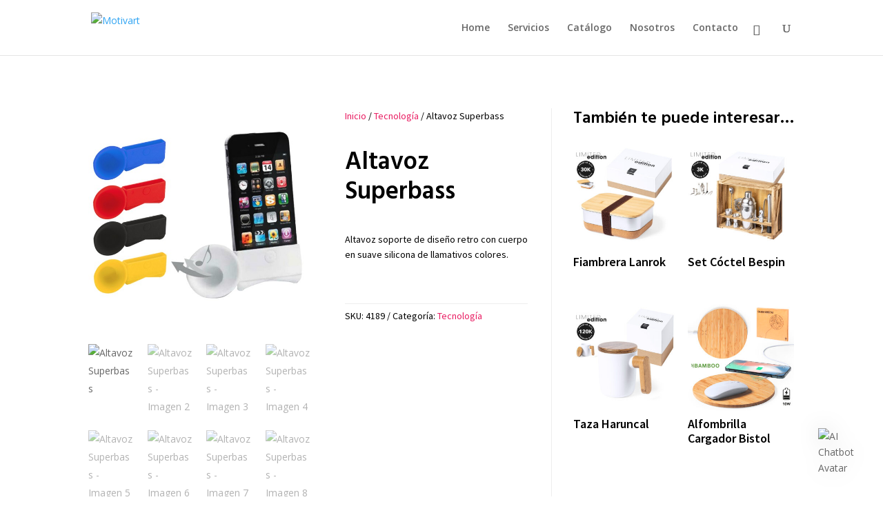

--- FILE ---
content_type: text/html; charset=UTF-8
request_url: https://motivart.cl/producto/altavoz-superbass/
body_size: 24172
content:
<!DOCTYPE html>
<html lang="es">
<head>
	<meta charset="UTF-8" />
<meta http-equiv="X-UA-Compatible" content="IE=edge">
	<link rel="pingback" href="https://motivart.cl/xmlrpc.php" />

	<script type="text/javascript">
		document.documentElement.className = 'js';
	</script>

	<title>Altavoz Superbass | Motivart</title>
<meta name='robots' content='max-image-preview:large' />
<link rel='dns-prefetch' href='//fonts.googleapis.com' />
<link rel="alternate" type="application/rss+xml" title="Motivart &raquo; Feed" href="https://motivart.cl/feed/" />
<link rel="alternate" type="application/rss+xml" title="Motivart &raquo; Feed de los comentarios" href="https://motivart.cl/comments/feed/" />
<link rel="alternate" type="application/rss+xml" title="Motivart &raquo; Comentario Altavoz Superbass del feed" href="https://motivart.cl/producto/altavoz-superbass/feed/" />
<script type="text/javascript">
/* <![CDATA[ */
window._wpemojiSettings = {"baseUrl":"https:\/\/s.w.org\/images\/core\/emoji\/15.0.3\/72x72\/","ext":".png","svgUrl":"https:\/\/s.w.org\/images\/core\/emoji\/15.0.3\/svg\/","svgExt":".svg","source":{"concatemoji":"https:\/\/motivart.cl\/wp-includes\/js\/wp-emoji-release.min.js?ver=6.7.4"}};
/*! This file is auto-generated */
!function(i,n){var o,s,e;function c(e){try{var t={supportTests:e,timestamp:(new Date).valueOf()};sessionStorage.setItem(o,JSON.stringify(t))}catch(e){}}function p(e,t,n){e.clearRect(0,0,e.canvas.width,e.canvas.height),e.fillText(t,0,0);var t=new Uint32Array(e.getImageData(0,0,e.canvas.width,e.canvas.height).data),r=(e.clearRect(0,0,e.canvas.width,e.canvas.height),e.fillText(n,0,0),new Uint32Array(e.getImageData(0,0,e.canvas.width,e.canvas.height).data));return t.every(function(e,t){return e===r[t]})}function u(e,t,n){switch(t){case"flag":return n(e,"\ud83c\udff3\ufe0f\u200d\u26a7\ufe0f","\ud83c\udff3\ufe0f\u200b\u26a7\ufe0f")?!1:!n(e,"\ud83c\uddfa\ud83c\uddf3","\ud83c\uddfa\u200b\ud83c\uddf3")&&!n(e,"\ud83c\udff4\udb40\udc67\udb40\udc62\udb40\udc65\udb40\udc6e\udb40\udc67\udb40\udc7f","\ud83c\udff4\u200b\udb40\udc67\u200b\udb40\udc62\u200b\udb40\udc65\u200b\udb40\udc6e\u200b\udb40\udc67\u200b\udb40\udc7f");case"emoji":return!n(e,"\ud83d\udc26\u200d\u2b1b","\ud83d\udc26\u200b\u2b1b")}return!1}function f(e,t,n){var r="undefined"!=typeof WorkerGlobalScope&&self instanceof WorkerGlobalScope?new OffscreenCanvas(300,150):i.createElement("canvas"),a=r.getContext("2d",{willReadFrequently:!0}),o=(a.textBaseline="top",a.font="600 32px Arial",{});return e.forEach(function(e){o[e]=t(a,e,n)}),o}function t(e){var t=i.createElement("script");t.src=e,t.defer=!0,i.head.appendChild(t)}"undefined"!=typeof Promise&&(o="wpEmojiSettingsSupports",s=["flag","emoji"],n.supports={everything:!0,everythingExceptFlag:!0},e=new Promise(function(e){i.addEventListener("DOMContentLoaded",e,{once:!0})}),new Promise(function(t){var n=function(){try{var e=JSON.parse(sessionStorage.getItem(o));if("object"==typeof e&&"number"==typeof e.timestamp&&(new Date).valueOf()<e.timestamp+604800&&"object"==typeof e.supportTests)return e.supportTests}catch(e){}return null}();if(!n){if("undefined"!=typeof Worker&&"undefined"!=typeof OffscreenCanvas&&"undefined"!=typeof URL&&URL.createObjectURL&&"undefined"!=typeof Blob)try{var e="postMessage("+f.toString()+"("+[JSON.stringify(s),u.toString(),p.toString()].join(",")+"));",r=new Blob([e],{type:"text/javascript"}),a=new Worker(URL.createObjectURL(r),{name:"wpTestEmojiSupports"});return void(a.onmessage=function(e){c(n=e.data),a.terminate(),t(n)})}catch(e){}c(n=f(s,u,p))}t(n)}).then(function(e){for(var t in e)n.supports[t]=e[t],n.supports.everything=n.supports.everything&&n.supports[t],"flag"!==t&&(n.supports.everythingExceptFlag=n.supports.everythingExceptFlag&&n.supports[t]);n.supports.everythingExceptFlag=n.supports.everythingExceptFlag&&!n.supports.flag,n.DOMReady=!1,n.readyCallback=function(){n.DOMReady=!0}}).then(function(){return e}).then(function(){var e;n.supports.everything||(n.readyCallback(),(e=n.source||{}).concatemoji?t(e.concatemoji):e.wpemoji&&e.twemoji&&(t(e.twemoji),t(e.wpemoji)))}))}((window,document),window._wpemojiSettings);
/* ]]> */
</script>
<meta content="Divi v.4.27.4" name="generator"/>
<style id='wp-emoji-styles-inline-css' type='text/css'>

	img.wp-smiley, img.emoji {
		display: inline !important;
		border: none !important;
		box-shadow: none !important;
		height: 1em !important;
		width: 1em !important;
		margin: 0 0.07em !important;
		vertical-align: -0.1em !important;
		background: none !important;
		padding: 0 !important;
	}
</style>
<link rel='stylesheet' id='wp-block-library-css' href='https://motivart.cl/wp-includes/css/dist/block-library/style.min.css?ver=6.7.4' type='text/css' media='all' />
<style id='wp-block-library-theme-inline-css' type='text/css'>
.wp-block-audio :where(figcaption){color:#555;font-size:13px;text-align:center}.is-dark-theme .wp-block-audio :where(figcaption){color:#ffffffa6}.wp-block-audio{margin:0 0 1em}.wp-block-code{border:1px solid #ccc;border-radius:4px;font-family:Menlo,Consolas,monaco,monospace;padding:.8em 1em}.wp-block-embed :where(figcaption){color:#555;font-size:13px;text-align:center}.is-dark-theme .wp-block-embed :where(figcaption){color:#ffffffa6}.wp-block-embed{margin:0 0 1em}.blocks-gallery-caption{color:#555;font-size:13px;text-align:center}.is-dark-theme .blocks-gallery-caption{color:#ffffffa6}:root :where(.wp-block-image figcaption){color:#555;font-size:13px;text-align:center}.is-dark-theme :root :where(.wp-block-image figcaption){color:#ffffffa6}.wp-block-image{margin:0 0 1em}.wp-block-pullquote{border-bottom:4px solid;border-top:4px solid;color:currentColor;margin-bottom:1.75em}.wp-block-pullquote cite,.wp-block-pullquote footer,.wp-block-pullquote__citation{color:currentColor;font-size:.8125em;font-style:normal;text-transform:uppercase}.wp-block-quote{border-left:.25em solid;margin:0 0 1.75em;padding-left:1em}.wp-block-quote cite,.wp-block-quote footer{color:currentColor;font-size:.8125em;font-style:normal;position:relative}.wp-block-quote:where(.has-text-align-right){border-left:none;border-right:.25em solid;padding-left:0;padding-right:1em}.wp-block-quote:where(.has-text-align-center){border:none;padding-left:0}.wp-block-quote.is-large,.wp-block-quote.is-style-large,.wp-block-quote:where(.is-style-plain){border:none}.wp-block-search .wp-block-search__label{font-weight:700}.wp-block-search__button{border:1px solid #ccc;padding:.375em .625em}:where(.wp-block-group.has-background){padding:1.25em 2.375em}.wp-block-separator.has-css-opacity{opacity:.4}.wp-block-separator{border:none;border-bottom:2px solid;margin-left:auto;margin-right:auto}.wp-block-separator.has-alpha-channel-opacity{opacity:1}.wp-block-separator:not(.is-style-wide):not(.is-style-dots){width:100px}.wp-block-separator.has-background:not(.is-style-dots){border-bottom:none;height:1px}.wp-block-separator.has-background:not(.is-style-wide):not(.is-style-dots){height:2px}.wp-block-table{margin:0 0 1em}.wp-block-table td,.wp-block-table th{word-break:normal}.wp-block-table :where(figcaption){color:#555;font-size:13px;text-align:center}.is-dark-theme .wp-block-table :where(figcaption){color:#ffffffa6}.wp-block-video :where(figcaption){color:#555;font-size:13px;text-align:center}.is-dark-theme .wp-block-video :where(figcaption){color:#ffffffa6}.wp-block-video{margin:0 0 1em}:root :where(.wp-block-template-part.has-background){margin-bottom:0;margin-top:0;padding:1.25em 2.375em}
</style>
<style id='global-styles-inline-css' type='text/css'>
:root{--wp--preset--aspect-ratio--square: 1;--wp--preset--aspect-ratio--4-3: 4/3;--wp--preset--aspect-ratio--3-4: 3/4;--wp--preset--aspect-ratio--3-2: 3/2;--wp--preset--aspect-ratio--2-3: 2/3;--wp--preset--aspect-ratio--16-9: 16/9;--wp--preset--aspect-ratio--9-16: 9/16;--wp--preset--color--black: #000000;--wp--preset--color--cyan-bluish-gray: #abb8c3;--wp--preset--color--white: #ffffff;--wp--preset--color--pale-pink: #f78da7;--wp--preset--color--vivid-red: #cf2e2e;--wp--preset--color--luminous-vivid-orange: #ff6900;--wp--preset--color--luminous-vivid-amber: #fcb900;--wp--preset--color--light-green-cyan: #7bdcb5;--wp--preset--color--vivid-green-cyan: #00d084;--wp--preset--color--pale-cyan-blue: #8ed1fc;--wp--preset--color--vivid-cyan-blue: #0693e3;--wp--preset--color--vivid-purple: #9b51e0;--wp--preset--gradient--vivid-cyan-blue-to-vivid-purple: linear-gradient(135deg,rgba(6,147,227,1) 0%,rgb(155,81,224) 100%);--wp--preset--gradient--light-green-cyan-to-vivid-green-cyan: linear-gradient(135deg,rgb(122,220,180) 0%,rgb(0,208,130) 100%);--wp--preset--gradient--luminous-vivid-amber-to-luminous-vivid-orange: linear-gradient(135deg,rgba(252,185,0,1) 0%,rgba(255,105,0,1) 100%);--wp--preset--gradient--luminous-vivid-orange-to-vivid-red: linear-gradient(135deg,rgba(255,105,0,1) 0%,rgb(207,46,46) 100%);--wp--preset--gradient--very-light-gray-to-cyan-bluish-gray: linear-gradient(135deg,rgb(238,238,238) 0%,rgb(169,184,195) 100%);--wp--preset--gradient--cool-to-warm-spectrum: linear-gradient(135deg,rgb(74,234,220) 0%,rgb(151,120,209) 20%,rgb(207,42,186) 40%,rgb(238,44,130) 60%,rgb(251,105,98) 80%,rgb(254,248,76) 100%);--wp--preset--gradient--blush-light-purple: linear-gradient(135deg,rgb(255,206,236) 0%,rgb(152,150,240) 100%);--wp--preset--gradient--blush-bordeaux: linear-gradient(135deg,rgb(254,205,165) 0%,rgb(254,45,45) 50%,rgb(107,0,62) 100%);--wp--preset--gradient--luminous-dusk: linear-gradient(135deg,rgb(255,203,112) 0%,rgb(199,81,192) 50%,rgb(65,88,208) 100%);--wp--preset--gradient--pale-ocean: linear-gradient(135deg,rgb(255,245,203) 0%,rgb(182,227,212) 50%,rgb(51,167,181) 100%);--wp--preset--gradient--electric-grass: linear-gradient(135deg,rgb(202,248,128) 0%,rgb(113,206,126) 100%);--wp--preset--gradient--midnight: linear-gradient(135deg,rgb(2,3,129) 0%,rgb(40,116,252) 100%);--wp--preset--font-size--small: 13px;--wp--preset--font-size--medium: 20px;--wp--preset--font-size--large: 36px;--wp--preset--font-size--x-large: 42px;--wp--preset--font-family--inter: "Inter", sans-serif;--wp--preset--font-family--cardo: Cardo;--wp--preset--spacing--20: 0.44rem;--wp--preset--spacing--30: 0.67rem;--wp--preset--spacing--40: 1rem;--wp--preset--spacing--50: 1.5rem;--wp--preset--spacing--60: 2.25rem;--wp--preset--spacing--70: 3.38rem;--wp--preset--spacing--80: 5.06rem;--wp--preset--shadow--natural: 6px 6px 9px rgba(0, 0, 0, 0.2);--wp--preset--shadow--deep: 12px 12px 50px rgba(0, 0, 0, 0.4);--wp--preset--shadow--sharp: 6px 6px 0px rgba(0, 0, 0, 0.2);--wp--preset--shadow--outlined: 6px 6px 0px -3px rgba(255, 255, 255, 1), 6px 6px rgba(0, 0, 0, 1);--wp--preset--shadow--crisp: 6px 6px 0px rgba(0, 0, 0, 1);}:root { --wp--style--global--content-size: 823px;--wp--style--global--wide-size: 1080px; }:where(body) { margin: 0; }.wp-site-blocks > .alignleft { float: left; margin-right: 2em; }.wp-site-blocks > .alignright { float: right; margin-left: 2em; }.wp-site-blocks > .aligncenter { justify-content: center; margin-left: auto; margin-right: auto; }:where(.is-layout-flex){gap: 0.5em;}:where(.is-layout-grid){gap: 0.5em;}.is-layout-flow > .alignleft{float: left;margin-inline-start: 0;margin-inline-end: 2em;}.is-layout-flow > .alignright{float: right;margin-inline-start: 2em;margin-inline-end: 0;}.is-layout-flow > .aligncenter{margin-left: auto !important;margin-right: auto !important;}.is-layout-constrained > .alignleft{float: left;margin-inline-start: 0;margin-inline-end: 2em;}.is-layout-constrained > .alignright{float: right;margin-inline-start: 2em;margin-inline-end: 0;}.is-layout-constrained > .aligncenter{margin-left: auto !important;margin-right: auto !important;}.is-layout-constrained > :where(:not(.alignleft):not(.alignright):not(.alignfull)){max-width: var(--wp--style--global--content-size);margin-left: auto !important;margin-right: auto !important;}.is-layout-constrained > .alignwide{max-width: var(--wp--style--global--wide-size);}body .is-layout-flex{display: flex;}.is-layout-flex{flex-wrap: wrap;align-items: center;}.is-layout-flex > :is(*, div){margin: 0;}body .is-layout-grid{display: grid;}.is-layout-grid > :is(*, div){margin: 0;}body{padding-top: 0px;padding-right: 0px;padding-bottom: 0px;padding-left: 0px;}:root :where(.wp-element-button, .wp-block-button__link){background-color: #32373c;border-width: 0;color: #fff;font-family: inherit;font-size: inherit;line-height: inherit;padding: calc(0.667em + 2px) calc(1.333em + 2px);text-decoration: none;}.has-black-color{color: var(--wp--preset--color--black) !important;}.has-cyan-bluish-gray-color{color: var(--wp--preset--color--cyan-bluish-gray) !important;}.has-white-color{color: var(--wp--preset--color--white) !important;}.has-pale-pink-color{color: var(--wp--preset--color--pale-pink) !important;}.has-vivid-red-color{color: var(--wp--preset--color--vivid-red) !important;}.has-luminous-vivid-orange-color{color: var(--wp--preset--color--luminous-vivid-orange) !important;}.has-luminous-vivid-amber-color{color: var(--wp--preset--color--luminous-vivid-amber) !important;}.has-light-green-cyan-color{color: var(--wp--preset--color--light-green-cyan) !important;}.has-vivid-green-cyan-color{color: var(--wp--preset--color--vivid-green-cyan) !important;}.has-pale-cyan-blue-color{color: var(--wp--preset--color--pale-cyan-blue) !important;}.has-vivid-cyan-blue-color{color: var(--wp--preset--color--vivid-cyan-blue) !important;}.has-vivid-purple-color{color: var(--wp--preset--color--vivid-purple) !important;}.has-black-background-color{background-color: var(--wp--preset--color--black) !important;}.has-cyan-bluish-gray-background-color{background-color: var(--wp--preset--color--cyan-bluish-gray) !important;}.has-white-background-color{background-color: var(--wp--preset--color--white) !important;}.has-pale-pink-background-color{background-color: var(--wp--preset--color--pale-pink) !important;}.has-vivid-red-background-color{background-color: var(--wp--preset--color--vivid-red) !important;}.has-luminous-vivid-orange-background-color{background-color: var(--wp--preset--color--luminous-vivid-orange) !important;}.has-luminous-vivid-amber-background-color{background-color: var(--wp--preset--color--luminous-vivid-amber) !important;}.has-light-green-cyan-background-color{background-color: var(--wp--preset--color--light-green-cyan) !important;}.has-vivid-green-cyan-background-color{background-color: var(--wp--preset--color--vivid-green-cyan) !important;}.has-pale-cyan-blue-background-color{background-color: var(--wp--preset--color--pale-cyan-blue) !important;}.has-vivid-cyan-blue-background-color{background-color: var(--wp--preset--color--vivid-cyan-blue) !important;}.has-vivid-purple-background-color{background-color: var(--wp--preset--color--vivid-purple) !important;}.has-black-border-color{border-color: var(--wp--preset--color--black) !important;}.has-cyan-bluish-gray-border-color{border-color: var(--wp--preset--color--cyan-bluish-gray) !important;}.has-white-border-color{border-color: var(--wp--preset--color--white) !important;}.has-pale-pink-border-color{border-color: var(--wp--preset--color--pale-pink) !important;}.has-vivid-red-border-color{border-color: var(--wp--preset--color--vivid-red) !important;}.has-luminous-vivid-orange-border-color{border-color: var(--wp--preset--color--luminous-vivid-orange) !important;}.has-luminous-vivid-amber-border-color{border-color: var(--wp--preset--color--luminous-vivid-amber) !important;}.has-light-green-cyan-border-color{border-color: var(--wp--preset--color--light-green-cyan) !important;}.has-vivid-green-cyan-border-color{border-color: var(--wp--preset--color--vivid-green-cyan) !important;}.has-pale-cyan-blue-border-color{border-color: var(--wp--preset--color--pale-cyan-blue) !important;}.has-vivid-cyan-blue-border-color{border-color: var(--wp--preset--color--vivid-cyan-blue) !important;}.has-vivid-purple-border-color{border-color: var(--wp--preset--color--vivid-purple) !important;}.has-vivid-cyan-blue-to-vivid-purple-gradient-background{background: var(--wp--preset--gradient--vivid-cyan-blue-to-vivid-purple) !important;}.has-light-green-cyan-to-vivid-green-cyan-gradient-background{background: var(--wp--preset--gradient--light-green-cyan-to-vivid-green-cyan) !important;}.has-luminous-vivid-amber-to-luminous-vivid-orange-gradient-background{background: var(--wp--preset--gradient--luminous-vivid-amber-to-luminous-vivid-orange) !important;}.has-luminous-vivid-orange-to-vivid-red-gradient-background{background: var(--wp--preset--gradient--luminous-vivid-orange-to-vivid-red) !important;}.has-very-light-gray-to-cyan-bluish-gray-gradient-background{background: var(--wp--preset--gradient--very-light-gray-to-cyan-bluish-gray) !important;}.has-cool-to-warm-spectrum-gradient-background{background: var(--wp--preset--gradient--cool-to-warm-spectrum) !important;}.has-blush-light-purple-gradient-background{background: var(--wp--preset--gradient--blush-light-purple) !important;}.has-blush-bordeaux-gradient-background{background: var(--wp--preset--gradient--blush-bordeaux) !important;}.has-luminous-dusk-gradient-background{background: var(--wp--preset--gradient--luminous-dusk) !important;}.has-pale-ocean-gradient-background{background: var(--wp--preset--gradient--pale-ocean) !important;}.has-electric-grass-gradient-background{background: var(--wp--preset--gradient--electric-grass) !important;}.has-midnight-gradient-background{background: var(--wp--preset--gradient--midnight) !important;}.has-small-font-size{font-size: var(--wp--preset--font-size--small) !important;}.has-medium-font-size{font-size: var(--wp--preset--font-size--medium) !important;}.has-large-font-size{font-size: var(--wp--preset--font-size--large) !important;}.has-x-large-font-size{font-size: var(--wp--preset--font-size--x-large) !important;}.has-inter-font-family{font-family: var(--wp--preset--font-family--inter) !important;}.has-cardo-font-family{font-family: var(--wp--preset--font-family--cardo) !important;}
:where(.wp-block-post-template.is-layout-flex){gap: 1.25em;}:where(.wp-block-post-template.is-layout-grid){gap: 1.25em;}
:where(.wp-block-columns.is-layout-flex){gap: 2em;}:where(.wp-block-columns.is-layout-grid){gap: 2em;}
:root :where(.wp-block-pullquote){font-size: 1.5em;line-height: 1.6;}
</style>
<link rel='stylesheet' id='magnific-popup-css' href='https://motivart.cl/wp-content/themes/Divi/includes/builder/feature/dynamic-assets/assets/css/magnific_popup.css?ver=2.5.61' type='text/css' media='all' />
<link rel='stylesheet' id='dsm-animate-css' href='https://motivart.cl/wp-content/plugins/supreme-modules-for-divi/public/css/animate.css?ver=2.5.61' type='text/css' media='all' />
<link rel='stylesheet' id='woocommerce-pdf-catalog-css' href='https://motivart.cl/wp-content/plugins/woocommerce-pdf-catalog/public/css/woocommerce-pdf-catalog-public.css?ver=1.16.7' type='text/css' media='all' />
<link rel='stylesheet' id='font-awesome-css' href='https://motivart.cl/wp-content/plugins/woocommerce-pdf-catalog/public/css/fontawesome-free-5.15.3-web/css/all.css?ver=5.15.3' type='text/css' media='all' />
<link rel='stylesheet' id='photoswipe-css' href='https://motivart.cl/wp-content/plugins/woocommerce/assets/css/photoswipe/photoswipe.min.css?ver=9.5.3' type='text/css' media='all' />
<link rel='stylesheet' id='photoswipe-default-skin-css' href='https://motivart.cl/wp-content/plugins/woocommerce/assets/css/photoswipe/default-skin/default-skin.min.css?ver=9.5.3' type='text/css' media='all' />
<link rel='stylesheet' id='woocommerce-layout-css' href='https://motivart.cl/wp-content/plugins/woocommerce/assets/css/woocommerce-layout.css?ver=9.5.3' type='text/css' media='all' />
<link rel='stylesheet' id='woocommerce-smallscreen-css' href='https://motivart.cl/wp-content/plugins/woocommerce/assets/css/woocommerce-smallscreen.css?ver=9.5.3' type='text/css' media='only screen and (max-width: 768px)' />
<link rel='stylesheet' id='woocommerce-general-css' href='https://motivart.cl/wp-content/plugins/woocommerce/assets/css/woocommerce.css?ver=9.5.3' type='text/css' media='all' />
<style id='woocommerce-inline-inline-css' type='text/css'>
.woocommerce form .form-row .required { visibility: visible; }
</style>
<link rel='stylesheet' id='divi-torque-lite-modules-style-css' href='https://motivart.cl/wp-content/plugins/addons-for-divi/assets/css/modules-style.css?ver=4.1.0' type='text/css' media='all' />
<link rel='stylesheet' id='divi-torque-lite-magnific-popup-css' href='https://motivart.cl/wp-content/plugins/addons-for-divi/assets/libs/magnific-popup/magnific-popup.css?ver=4.1.0' type='text/css' media='all' />
<link rel='stylesheet' id='divi-torque-lite-frontend-css' href='https://motivart.cl/wp-content/plugins/addons-for-divi/assets/css/frontend.css?ver=4.1.0' type='text/css' media='all' />
<link rel='stylesheet' id='et-divi-open-sans-css' href='https://fonts.googleapis.com/css?family=Open+Sans:300italic,400italic,600italic,700italic,800italic,400,300,600,700,800&#038;subset=latin,latin-ext&#038;display=swap' type='text/css' media='all' />
<link rel='stylesheet' id='wce_frontend_css-css' href='//motivart.cl/wp-content/plugins/woocommerce-catalog-enquiry/assets/frontend/css/frontend.css?ver=5.0.10' type='text/css' media='all' />
<style id='wce_frontend_css-inline-css' type='text/css'>
				
				/* The Modal (background) */
                button.custom_enquiry_buttons_css_new { padding: px; font-size: px; border-radius: px; border-style: solid; border-width: px; background-image: linear-gradient(,);  border-color: #e91e63; color:  !important;}button.custom_enquiry_buttons_css_new:hover{background-image: none; background-color: ; color: #e91e63;}
				#woocommerce-catalog .catalog-modal {
				    display: none; /* Hidden by default */
				    position: fixed; /* Stay in place */
				    z-index: 100000; /* Sit on top */
				    /*padding-top: 100px;*/ /* Location of the box */
				    left: 0;
				    top: 0;
				    width: 100%; /* Full width */
				    height: 100%; /* Full height */
				    overflow: auto; /* Enable scroll if needed */
                    background-color: rgb(0,0,0,0.4); /* Fallback color */
				}
</style>
<link rel='stylesheet' id='divi-elastic-gallery-styles-css' href='https://motivart.cl/wp-content/plugins/divi-elastic-gallery/styles/style.min.css?ver=2.0.5' type='text/css' media='all' />
<link rel='stylesheet' id='supreme-modules-for-divi-styles-css' href='https://motivart.cl/wp-content/plugins/supreme-modules-for-divi/styles/style.min.css?ver=2.5.61' type='text/css' media='all' />
<link rel='stylesheet' id='et-builder-googlefonts-cached-css' href='https://fonts.googleapis.com/css?family=Lato:100,100italic,300,300italic,regular,italic,700,700italic,900,900italic|Source+Sans+Pro:200,200italic,300,300italic,regular,italic,600,600italic,700,700italic,900,900italic|Hind+Vadodara:300,regular,500,600,700|Cabin:regular,500,600,700,italic,500italic,600italic,700italic|Cormorant+Infant:300,300italic,regular,italic,500,500italic,600,600italic,700,700italic&#038;subset=latin,latin-ext&#038;display=swap' type='text/css' media='all' />
<link rel='stylesheet' id='divi-style-css' href='https://motivart.cl/wp-content/themes/Divi/style-static.min.css?ver=4.27.4' type='text/css' media='all' />
<script type="text/javascript" src="https://motivart.cl/wp-includes/js/jquery/jquery.min.js?ver=3.7.1" id="jquery-core-js"></script>
<script type="text/javascript" src="https://motivart.cl/wp-includes/js/jquery/jquery-migrate.min.js?ver=3.4.1" id="jquery-migrate-js"></script>
<script type="text/javascript" src="https://motivart.cl/wp-content/plugins/woocommerce/assets/js/jquery-blockui/jquery.blockUI.min.js?ver=2.7.0-wc.9.5.3" id="jquery-blockui-js" data-wp-strategy="defer"></script>
<script type="text/javascript" id="wc-add-to-cart-js-extra">
/* <![CDATA[ */
var wc_add_to_cart_params = {"ajax_url":"\/wp-admin\/admin-ajax.php","wc_ajax_url":"\/?wc-ajax=%%endpoint%%","i18n_view_cart":"Ver carrito","cart_url":"https:\/\/motivart.cl\/?page_id=9","is_cart":"","cart_redirect_after_add":"no"};
/* ]]> */
</script>
<script type="text/javascript" src="https://motivart.cl/wp-content/plugins/woocommerce/assets/js/frontend/add-to-cart.min.js?ver=9.5.3" id="wc-add-to-cart-js" defer="defer" data-wp-strategy="defer"></script>
<script type="text/javascript" src="https://motivart.cl/wp-content/plugins/woocommerce/assets/js/zoom/jquery.zoom.min.js?ver=1.7.21-wc.9.5.3" id="zoom-js" defer="defer" data-wp-strategy="defer"></script>
<script type="text/javascript" src="https://motivart.cl/wp-content/plugins/woocommerce/assets/js/flexslider/jquery.flexslider.min.js?ver=2.7.2-wc.9.5.3" id="flexslider-js" defer="defer" data-wp-strategy="defer"></script>
<script type="text/javascript" src="https://motivart.cl/wp-content/plugins/woocommerce/assets/js/photoswipe/photoswipe.min.js?ver=4.1.1-wc.9.5.3" id="photoswipe-js" defer="defer" data-wp-strategy="defer"></script>
<script type="text/javascript" src="https://motivart.cl/wp-content/plugins/woocommerce/assets/js/photoswipe/photoswipe-ui-default.min.js?ver=4.1.1-wc.9.5.3" id="photoswipe-ui-default-js" defer="defer" data-wp-strategy="defer"></script>
<script type="text/javascript" id="wc-single-product-js-extra">
/* <![CDATA[ */
var wc_single_product_params = {"i18n_required_rating_text":"Por favor elige una puntuaci\u00f3n","i18n_product_gallery_trigger_text":"Ver galer\u00eda de im\u00e1genes a pantalla completa","review_rating_required":"yes","flexslider":{"rtl":false,"animation":"slide","smoothHeight":true,"directionNav":false,"controlNav":"thumbnails","slideshow":false,"animationSpeed":500,"animationLoop":false,"allowOneSlide":false},"zoom_enabled":"1","zoom_options":[],"photoswipe_enabled":"1","photoswipe_options":{"shareEl":false,"closeOnScroll":false,"history":false,"hideAnimationDuration":0,"showAnimationDuration":0},"flexslider_enabled":"1"};
/* ]]> */
</script>
<script type="text/javascript" src="https://motivart.cl/wp-content/plugins/woocommerce/assets/js/frontend/single-product.min.js?ver=9.5.3" id="wc-single-product-js" defer="defer" data-wp-strategy="defer"></script>
<script type="text/javascript" src="https://motivart.cl/wp-content/plugins/woocommerce/assets/js/js-cookie/js.cookie.min.js?ver=2.1.4-wc.9.5.3" id="js-cookie-js" defer="defer" data-wp-strategy="defer"></script>
<script type="text/javascript" id="woocommerce-js-extra">
/* <![CDATA[ */
var woocommerce_params = {"ajax_url":"\/wp-admin\/admin-ajax.php","wc_ajax_url":"\/?wc-ajax=%%endpoint%%"};
/* ]]> */
</script>
<script type="text/javascript" src="https://motivart.cl/wp-content/plugins/woocommerce/assets/js/frontend/woocommerce.min.js?ver=9.5.3" id="woocommerce-js" defer="defer" data-wp-strategy="defer"></script>
<script type="text/javascript" src="https://motivart.cl/wp-includes/js/dist/vendor/react.min.js?ver=18.3.1.1" id="react-js"></script>
<script type="text/javascript" src="https://motivart.cl/wp-includes/js/dist/vendor/react-dom.min.js?ver=18.3.1.1" id="react-dom-js"></script>
<script type="text/javascript" src="https://motivart.cl/wp-includes/js/dist/escape-html.min.js?ver=6561a406d2d232a6fbd2" id="wp-escape-html-js"></script>
<script type="text/javascript" src="https://motivart.cl/wp-includes/js/dist/element.min.js?ver=cb762d190aebbec25b27" id="wp-element-js"></script>
<script type="text/javascript" src="https://motivart.cl/wp-content/plugins/ai-engine-pro/app/chatbot.js?ver=1711380079" id="mwai_chatbot-js"></script>
<link rel="https://api.w.org/" href="https://motivart.cl/wp-json/" /><link rel="alternate" title="JSON" type="application/json" href="https://motivart.cl/wp-json/wp/v2/product/10322" /><link rel="EditURI" type="application/rsd+xml" title="RSD" href="https://motivart.cl/xmlrpc.php?rsd" />
<meta name="generator" content="WordPress 6.7.4" />
<meta name="generator" content="WooCommerce 9.5.3" />
<link rel="canonical" href="https://motivart.cl/producto/altavoz-superbass/" />
<link rel='shortlink' href='https://motivart.cl/?p=10322' />
<link rel="alternate" title="oEmbed (JSON)" type="application/json+oembed" href="https://motivart.cl/wp-json/oembed/1.0/embed?url=https%3A%2F%2Fmotivart.cl%2Fproducto%2Faltavoz-superbass%2F" />
<link rel="alternate" title="oEmbed (XML)" type="text/xml+oembed" href="https://motivart.cl/wp-json/oembed/1.0/embed?url=https%3A%2F%2Fmotivart.cl%2Fproducto%2Faltavoz-superbass%2F&#038;format=xml" />
<meta name="viewport" content="width=device-width, initial-scale=1.0, maximum-scale=1.0, user-scalable=0" />	<noscript><style>.woocommerce-product-gallery{ opacity: 1 !important; }</style></noscript>
	<script type="text/javascript">
jQuery(document).ready(function($) {
setTimeout(function() {
if ( $('.deg-gallery-filter-categories').length ){
if (window.location.pathname == '/servicios/merchandising-y-regalos-corporativos/')
$('li[data-value="509"]').click();
else if (window.location.pathname == '/servicios/set-de-regalos/')
$('li[data-value="514"]').click();
else if (window.location.pathname == '/servicios/regalos-de-emprendedores/')
$('li[data-value="510"]').click();
else if (window.location.pathname == '/servicios/grafica-publicitaria/')
$('li[data-value="511"]').click();
else if (window.location.pathname == '/servicios/set-escolares/')
$('li[data-value="512"]').click();
else if (window.location.pathname == '/servicios/articulos-de-oficina/')
$('li[data-value="513"]').click();
setTimeout(function() {
window.scrollTo(0, 0);
}, 400); // Puedes ajustar el retraso según sea necesario
}
}, 1000);
});
</script><style class='wp-fonts-local' type='text/css'>
@font-face{font-family:Inter;font-style:normal;font-weight:300 900;font-display:fallback;src:url('https://motivart.cl/wp-content/plugins/woocommerce/assets/fonts/Inter-VariableFont_slnt,wght.woff2') format('woff2');font-stretch:normal;}
@font-face{font-family:Cardo;font-style:normal;font-weight:400;font-display:fallback;src:url('https://motivart.cl/wp-content/plugins/woocommerce/assets/fonts/cardo_normal_400.woff2') format('woff2');}
</style>
<link rel="stylesheet" id="et-divi-customizer-global-cached-inline-styles" href="https://motivart.cl/wp-content/et-cache/global/et-divi-customizer-global.min.css?ver=1763127286" /><link rel="stylesheet" id="et-core-unified-cpt-tb-34923-10322-cached-inline-styles" href="https://motivart.cl/wp-content/et-cache/10322/et-core-unified-cpt-tb-34923-10322.min.css?ver=1763374963" /></head>
<body class="product-template-default single single-product postid-10322 theme-Divi et-tb-has-template et-tb-has-body woocommerce woocommerce-page woocommerce-no-js et_pb_button_helper_class et_non_fixed_nav et_show_nav et_primary_nav_dropdown_animation_fade et_secondary_nav_dropdown_animation_fade et_header_style_left et_pb_svg_logo et_pb_footer_columns4 et_cover_background et_pb_gutter linux et_pb_gutters3 et_divi_theme et-db">
	<div id="page-container">

	
	
			<header id="main-header" data-height-onload="66">
			<div class="container clearfix et_menu_container">
							<div class="logo_container">
					<span class="logo_helper"></span>
					<a href="https://motivart.cl/">
						<img src="https://motivart.cl/wp-content/uploads/2024/04/logo_motivart.svg" width="93" height="43" alt="Motivart" id="logo" data-height-percentage="54" />
					</a>
				</div>
							<div id="et-top-navigation" data-height="66" data-fixed-height="40">
											<nav id="top-menu-nav">
													<ul id="top-menu" class="nav">
								
								<li class="page_item page-item-30587"><a href="https://motivart.cl/">Home</a></li>
<li class="page_item page-item-35568 page_item_has_children"><a href="https://motivart.cl/servicios/">Servicios</a>
<ul class='children'>
	<li class="page_item page-item-35573"><a href="https://motivart.cl/servicios/merchandising-y-regalos-corporativos/">Regalos Corporativos y Publicitarios</a></li>
	<li class="page_item page-item-35623"><a href="https://motivart.cl/servicios/set-de-regalos/">Set de Regalos</a></li>
	<li class="page_item page-item-35626"><a href="https://motivart.cl/servicios/regalos-de-emprendedores/">Regalos de Emprendedores</a></li>
	<li class="page_item page-item-35629"><a href="https://motivart.cl/servicios/grafica-publicitaria/">Gráfica Publicitaria</a></li>
	<li class="page_item page-item-35632"><a href="https://motivart.cl/servicios/set-escolares/">Set Escolares</a></li>
	<li class="page_item page-item-35635"><a href="https://motivart.cl/servicios/articulos-de-oficina/">Artículos de Oficina</a></li>
</ul>
</li>
<li class="page_item page-item-8 current_page_parent"><a href="https://motivart.cl/catalogo/">Catálogo</a></li>
<li class="page_item page-item-34373"><a href="https://motivart.cl/nosotros/">Nosotros</a></li>
<li class="page_item page-item-34379"><a href="https://motivart.cl/contacto/">Contacto</a></li>
															</ul>
												</nav>
					
					<a href="https://motivart.cl/?page_id=9" class="et-cart-info">
				<span></span>
			</a>
					
											<div id="et_top_search">
							<span id="et_search_icon"></span>
						</div>
					
					<div id="et_mobile_nav_menu">
				<div class="mobile_nav closed">
					<span class="select_page">Seleccionar página</span>
					<span class="mobile_menu_bar mobile_menu_bar_toggle"></span>
				</div>
			</div>				</div> <!-- #et-top-navigation -->
			</div> <!-- .container -->
						<div class="et_search_outer">
				<div class="container et_search_form_container">
					<form role="search" method="get" class="et-search-form" action="https://motivart.cl/">
					<input type="search" class="et-search-field" placeholder="Búsqueda &hellip;" value="" name="s" title="Buscar:" />					</form>
					<span class="et_close_search_field"></span>
				</div>
			</div>
					</header> <!-- #main-header -->
			<div id="et-main-area">
	
    <div id="main-content">
    <div id="et-boc" class="et-boc">
			
		<div class="clearfix"></div><div class="et-l et-l--body">
			<div class="et_builder_inner_content et_pb_gutters3 product">
		<div class="et_pb_section et_pb_section_0_tb_body et_section_regular" >
				
				
				
				
				
				
				<div class="et_pb_row et_pb_row_0_tb_body et_pb_equal_columns et_pb_gutters2">
				<div class="et_pb_column et_pb_column_1_3 et_pb_column_0_tb_body  et_pb_css_mix_blend_mode_passthrough">
				
				
				
				
				<div class="et_pb_module et_pb_code et_pb_code_0_tb_body">
				
				
				
				
				<div class="et_pb_code_inner"><style>
body #page-container .et_pb_section .dfw-25-cart-notice.et_pb_wc_cart_notice_0_tb_body .wc-forward:after {
  content: attr(data-icon) !important;
}
  
.woocommerce-page .dfw-25-related-product span.onsale,
.woocommerce .dfw-25-related-products span.onsale {
  border-radius: 0 !important;
}
  
.woocommerce .dfw-25-related-product h2 {
  display: none;
}
  
.woocommerce .dfw-25-related-product ul.products li.product h2 {
  display: block; 
}

.dfw-25-add-to-cart.et_pb_wc_add_to_cart .in-stock {
  margin-bottom: 10px;
}
  
.woocommerce div.product .dfw-25-add-to-cart.et_pb_wc_add_to_cart .out-of-stock,
.woocommerce div.product .dfw-25-add-to-cart.et_pb_wc_add_to_cart .reset_variations,
.woocommerce div.product .dfw-25-add-to-cart.et_pb_wc_add_to_cart .stock {
  color: #e91e63;
  font-family: 'Source Sans Pro',Helvetica,Arial,Lucida,sans-serif !important;
}
  
.dfw-25-add-to-cart.et_pb_wc_add_to_cart .woocommerce-variation-price .price {
  color: #e91e63;
  font-family: 'Source Sans Pro',Helvetica,Arial,Lucida,sans-serif !important;
  font-size: 20px;
  margin-bottom: 10px;
  display: block;
}
  
.dfw-25-add-to-cart.et_pb_wc_add_to_cart .woocommerce-variation-price .price bdi {
  font-weight: 500;
}
  
.dfw-25-add-to-cart.et_pb_wc_add_to_cart form.cart .variations td.value span:after {
  margin-top: -8px;
  border-top-color: #ffffff;
}
  
.woocommerce div.product .dfw-25-add-to-cart form.cart .variations {
  margin-bottom: 0;
}
  
.woocommerce div.product .dfw-25-add-to-cart form.cart .single_variation {
  margin-bottom: 20px;
}
  
.woocommerce div.product .dfw-25-add-to-cart form.cart .variations tr td:first-child {
  padding-top: 15px !important;
}
  
.woocommerce div.product .dfw-25-add-to-cart .quantity input.qty {
  max-height: 50px;
  padding: 13px;
}
  
.woocommerce .dfw-25-product-meta .product_meta {
  border-color: #eee;
}
  
.dfw-25-tabs ul.et_pb_tabs_controls:after {
  border-top: none !important;
}
  
.dfw-25-tabs .et_pb_tabs_controls li:not(:last-child) {
	margin-right: 10px;
}
  
.dfw-25-tabs ul.et_pb_tabs_controls {
  background-color: transparent;
}
  
.dfw-25-tabs ul.et_pb_tabs_controls li a {
  padding: 4px 30px 6px;  
}
  
.dfw-25-tabs h2 {
  display: none;
}
  
.dfw-25-tabs th {
  text-align: left;
  padding-left: 20px !important;
}
  
.dfw-25-tabs #reviews #comments ol.commentlist li .meta {
  color: #000;
}
  
.dfw-25-tabs .star-rating span:before,
.dfw-25-tabs .stars a {
  color: #e91e63;
}
  
.woocommerce .dfw-25-tabs #reviews #comments ol.commentlist li {
  box-shadow: 0 2px 18px 0 rgb(0 0 0 / 5%);
  padding-bottom: 10px;
}
  
.woocommerce .dfw-25-tabs #reviews #comments ol.commentlist li .comment-text {
  padding: 20px 20px 0 0 !important;
  margin: 0 0 0 120px!important;
}
  
.woocommerce .dfw-25-tabs #reviews #comments ol.commentlist li img.avatar {
  margin: 20px 0 0 20px !important;
}
  
.dfw-25-tabs .comment-form {
  display: flex;
  flex-wrap: wrap;
}
  
.dfw-25-tabs .comment-reply-title {
  display: block;
  padding-bottom: 10px;
}

.dfw-25-tabs .comment-form .comment-notes {
  order: 1;
  width: 100%;
}

.dfw-25-tabs .comment-form .comment-form-author {
  order: 2;
  width: 100%;
}

.dfw-25-tabs .comment-form .comment-form-author input[type=text],
.dfw-25-tabs .comment-form .comment-form-email input[type=email] {
  width: 100% !important;
  background-color: transparent !important;
  border: 1px solid #eee !important;
  font-size: 16px !important;
  padding: 15px 20px !important;
  color: #000 !important;
}
  
.woocommerce .dfw-25-tabs #review_form #respond textarea {
  background-color: transparent !important;
  border: 1px solid #eee;
  font-size: 16px !important;
  padding: 20px;
  color: #000 !important;
}

.dfw-25-tabs .comment-form .comment-form-email {
  order: 3;
  width: 100%;
}

.dfw-25-tabs .comment-form .comment-form-rating {
  order: 4;
  width: 100%;
}

.dfw-25-tabs .comment-form .comment-form-comment {
	order: 5;
  width: 100%;
}
  
.dfw-25-tabs .comment-form .comment-form-cookies-consent {
  order: 6;
}

.dfw-25-tabs .comment-form .form-submit {
  order: 7;
  width: 100%;
  text-align: left !important;
}
  
.woocommerce .dfw-25-tabs #respond .comment-form .form-submit input#submit {
  color: #ffffff !important;
  border-width: 0!important;
  font-size: 16px !important;
  font-family: 'Source Sans Pro',Helvetica,Arial,Lucida,sans-serif !important;
  font-weight: 600!important;
  background-color: #e91e63 !important;
  padding-top: 10px!important;
  padding-bottom: 10px!important;
  border-radius: 0 !important;
}
  
@media screen and (max-width: 767px) {
.dfw-25-tabs .et_pb_tabs_controls li:not(:last-child) {
	margin-right: 0;
  margin-bottom: 10px;
}
}
</style></div>
			</div><div class="et_pb_module et_pb_wc_images et_pb_wc_images_0_tb_body dfw-25-woo-image et_pb_bg_layout_">
				
				
				
				
				
				
				<div class="et_pb_module_inner">
					<div class="woocommerce-product-gallery woocommerce-product-gallery--with-images woocommerce-product-gallery--columns-4 images" data-columns="4" style="opacity: 0; transition: opacity .25s ease-in-out;">
	<div class="woocommerce-product-gallery__wrapper">
		<div data-thumb="https://motivart.cl/wp-content/uploads/2023/11/3381-100x100.jpg" data-thumb-alt="Altavoz Superbass" data-thumb-srcset=""  data-thumb-sizes="" class="woocommerce-product-gallery__image"><a href="https://motivart.cl/wp-content/uploads/2023/11/3381.jpg"><img width="600" height="600" src="https://motivart.cl/wp-content/uploads/2023/11/3381.jpg" class="wp-post-image" alt="Altavoz Superbass" data-caption="" data-src="https://motivart.cl/wp-content/uploads/2023/11/3381.jpg" data-large_image="https://motivart.cl/wp-content/uploads/2023/11/3381.jpg" data-large_image_width="600" data-large_image_height="600" decoding="async" fetchpriority="high" srcset="https://motivart.cl/wp-content/uploads/2023/11/3381.jpg 600w, https://motivart.cl/wp-content/uploads/2023/11/3381-480x480.jpg 480w" sizes="(min-width: 0px) and (max-width: 480px) 480px, (min-width: 481px) 600px, 100vw" /></a></div><div data-thumb="https://motivart.cl/wp-content/uploads/2023/11/3376-100x100.jpg" data-thumb-alt="Altavoz Superbass - Imagen 2" data-thumb-srcset=""  data-thumb-sizes="" class="woocommerce-product-gallery__image"><a href="https://motivart.cl/wp-content/uploads/2023/11/3376.jpg"><img width="500" height="500" src="https://motivart.cl/wp-content/uploads/2023/11/3376.jpg" class="" alt="Altavoz Superbass - Imagen 2" data-caption="" data-src="https://motivart.cl/wp-content/uploads/2023/11/3376.jpg" data-large_image="https://motivart.cl/wp-content/uploads/2023/11/3376.jpg" data-large_image_width="500" data-large_image_height="500" decoding="async" srcset="https://motivart.cl/wp-content/uploads/2023/11/3376.jpg 500w, https://motivart.cl/wp-content/uploads/2023/11/3376-480x480.jpg 480w" sizes="(min-width: 0px) and (max-width: 480px) 480px, (min-width: 481px) 500px, 100vw" /></a></div><div data-thumb="https://motivart.cl/wp-content/uploads/2023/11/3377-100x100.jpg" data-thumb-alt="Altavoz Superbass - Imagen 3" data-thumb-srcset=""  data-thumb-sizes="" class="woocommerce-product-gallery__image"><a href="https://motivart.cl/wp-content/uploads/2023/11/3377.jpg"><img width="500" height="500" src="https://motivart.cl/wp-content/uploads/2023/11/3377.jpg" class="" alt="Altavoz Superbass - Imagen 3" data-caption="" data-src="https://motivart.cl/wp-content/uploads/2023/11/3377.jpg" data-large_image="https://motivart.cl/wp-content/uploads/2023/11/3377.jpg" data-large_image_width="500" data-large_image_height="500" decoding="async" srcset="https://motivart.cl/wp-content/uploads/2023/11/3377.jpg 500w, https://motivart.cl/wp-content/uploads/2023/11/3377-480x480.jpg 480w" sizes="(min-width: 0px) and (max-width: 480px) 480px, (min-width: 481px) 500px, 100vw" /></a></div><div data-thumb="https://motivart.cl/wp-content/uploads/2023/11/3378-100x100.jpg" data-thumb-alt="Altavoz Superbass - Imagen 4" data-thumb-srcset=""  data-thumb-sizes="" class="woocommerce-product-gallery__image"><a href="https://motivart.cl/wp-content/uploads/2023/11/3378.jpg"><img width="500" height="500" src="https://motivart.cl/wp-content/uploads/2023/11/3378.jpg" class="" alt="Altavoz Superbass - Imagen 4" data-caption="" data-src="https://motivart.cl/wp-content/uploads/2023/11/3378.jpg" data-large_image="https://motivart.cl/wp-content/uploads/2023/11/3378.jpg" data-large_image_width="500" data-large_image_height="500" decoding="async" srcset="https://motivart.cl/wp-content/uploads/2023/11/3378.jpg 500w, https://motivart.cl/wp-content/uploads/2023/11/3378-480x480.jpg 480w" sizes="(min-width: 0px) and (max-width: 480px) 480px, (min-width: 481px) 500px, 100vw" /></a></div><div data-thumb="https://motivart.cl/wp-content/uploads/2023/11/3379-100x100.jpg" data-thumb-alt="Altavoz Superbass - Imagen 5" data-thumb-srcset=""  data-thumb-sizes="" class="woocommerce-product-gallery__image"><a href="https://motivart.cl/wp-content/uploads/2023/11/3379.jpg"><img width="500" height="500" src="https://motivart.cl/wp-content/uploads/2023/11/3379.jpg" class="" alt="Altavoz Superbass - Imagen 5" data-caption="" data-src="https://motivart.cl/wp-content/uploads/2023/11/3379.jpg" data-large_image="https://motivart.cl/wp-content/uploads/2023/11/3379.jpg" data-large_image_width="500" data-large_image_height="500" decoding="async" srcset="https://motivart.cl/wp-content/uploads/2023/11/3379.jpg 500w, https://motivart.cl/wp-content/uploads/2023/11/3379-480x480.jpg 480w" sizes="(min-width: 0px) and (max-width: 480px) 480px, (min-width: 481px) 500px, 100vw" /></a></div><div data-thumb="https://motivart.cl/wp-content/uploads/2023/11/3380-100x100.jpg" data-thumb-alt="Altavoz Superbass - Imagen 6" data-thumb-srcset=""  data-thumb-sizes="" class="woocommerce-product-gallery__image"><a href="https://motivart.cl/wp-content/uploads/2023/11/3380.jpg"><img width="500" height="500" src="https://motivart.cl/wp-content/uploads/2023/11/3380.jpg" class="" alt="Altavoz Superbass - Imagen 6" data-caption="" data-src="https://motivart.cl/wp-content/uploads/2023/11/3380.jpg" data-large_image="https://motivart.cl/wp-content/uploads/2023/11/3380.jpg" data-large_image_width="500" data-large_image_height="500" decoding="async" srcset="https://motivart.cl/wp-content/uploads/2023/11/3380.jpg 500w, https://motivart.cl/wp-content/uploads/2023/11/3380-480x480.jpg 480w" sizes="(min-width: 0px) and (max-width: 480px) 480px, (min-width: 481px) 500px, 100vw" /></a></div><div data-thumb="https://motivart.cl/wp-content/uploads/2023/11/3382-100x100.jpg" data-thumb-alt="Altavoz Superbass - Imagen 7" data-thumb-srcset=""  data-thumb-sizes="" class="woocommerce-product-gallery__image"><a href="https://motivart.cl/wp-content/uploads/2023/11/3382.jpg"><img width="500" height="500" src="https://motivart.cl/wp-content/uploads/2023/11/3382.jpg" class="" alt="Altavoz Superbass - Imagen 7" data-caption="" data-src="https://motivart.cl/wp-content/uploads/2023/11/3382.jpg" data-large_image="https://motivart.cl/wp-content/uploads/2023/11/3382.jpg" data-large_image_width="500" data-large_image_height="500" decoding="async" srcset="https://motivart.cl/wp-content/uploads/2023/11/3382.jpg 500w, https://motivart.cl/wp-content/uploads/2023/11/3382-480x480.jpg 480w" sizes="(min-width: 0px) and (max-width: 480px) 480px, (min-width: 481px) 500px, 100vw" /></a></div><div data-thumb="https://motivart.cl/wp-content/uploads/2023/11/3383-100x100.jpg" data-thumb-alt="Altavoz Superbass - Imagen 8" data-thumb-srcset=""  data-thumb-sizes="" class="woocommerce-product-gallery__image"><a href="https://motivart.cl/wp-content/uploads/2023/11/3383.jpg"><img width="500" height="500" src="https://motivart.cl/wp-content/uploads/2023/11/3383.jpg" class="" alt="Altavoz Superbass - Imagen 8" data-caption="" data-src="https://motivart.cl/wp-content/uploads/2023/11/3383.jpg" data-large_image="https://motivart.cl/wp-content/uploads/2023/11/3383.jpg" data-large_image_width="500" data-large_image_height="500" decoding="async" srcset="https://motivart.cl/wp-content/uploads/2023/11/3383.jpg 500w, https://motivart.cl/wp-content/uploads/2023/11/3383-480x480.jpg 480w" sizes="(min-width: 0px) and (max-width: 480px) 480px, (min-width: 481px) 500px, 100vw" /></a></div><div data-thumb="https://motivart.cl/wp-content/uploads/2023/11/3384-100x100.jpg" data-thumb-alt="Altavoz Superbass - Imagen 9" data-thumb-srcset=""  data-thumb-sizes="" class="woocommerce-product-gallery__image"><a href="https://motivart.cl/wp-content/uploads/2023/11/3384.jpg"><img width="500" height="500" src="https://motivart.cl/wp-content/uploads/2023/11/3384.jpg" class="" alt="Altavoz Superbass - Imagen 9" data-caption="" data-src="https://motivart.cl/wp-content/uploads/2023/11/3384.jpg" data-large_image="https://motivart.cl/wp-content/uploads/2023/11/3384.jpg" data-large_image_width="500" data-large_image_height="500" decoding="async" srcset="https://motivart.cl/wp-content/uploads/2023/11/3384.jpg 500w, https://motivart.cl/wp-content/uploads/2023/11/3384-480x480.jpg 480w" sizes="(min-width: 0px) and (max-width: 480px) 480px, (min-width: 481px) 500px, 100vw" /></a></div>	</div>
</div>

				</div>
			</div>
			</div><div class="et_pb_with_border et_pb_column_1_3 et_pb_column et_pb_column_1_tb_body  et_pb_css_mix_blend_mode_passthrough">
				
				
				
				
				<div class="et_pb_module et_pb_wc_breadcrumb et_pb_wc_breadcrumb_0_tb_body et_pb_bg_layout_  et_pb_text_align_left">
				
				
				
				
				
				
				<div class="et_pb_module_inner">
					<nav class="woocommerce-breadcrumb" aria-label="Breadcrumb"><a href="https://motivart.cl">Inicio</a> / <a href="https://motivart.cl/categoria-producto/tecnologia/">Tecnología</a> / Altavoz Superbass</nav>
				</div>
			</div><div class="et_pb_module et_pb_wc_title et_pb_wc_title_0_tb_body et_pb_bg_layout_light">
				
				
				
				
				
				
				<div class="et_pb_module_inner">
					
		<h1>Altavoz Superbass</h1>
				</div>
			</div><div class="et_pb_module et_pb_wc_description et_pb_wc_description_0_tb_body et_pb_bg_layout_light  et_pb_text_align_left">
				
				
				
				
				
				
				<div class="et_pb_module_inner">
					<p>Altavoz soporte de diseño retro con cuerpo en suave silicona de llamativos colores.</p>

				</div>
			</div><div class="et_pb_with_border et_pb_module et_pb_wc_meta et_pb_wc_meta_0_tb_body dfw-25-product-meta et_pb_bg_layout_ et_pb_wc_meta_layout_inline">
				
				
				
				
				
				
				<div class="et_pb_module_inner">
					<div class="product_meta">

	
	
		<span class="sku_wrapper">SKU: <span class="sku">4189</span></span>

	
	<span class="posted_in">Categoría: <a href="https://motivart.cl/categoria-producto/tecnologia/" rel="tag">Tecnología</a></span>
	
	
</div>

				</div>
			</div>
			</div><div class="et_pb_column et_pb_column_1_3 et_pb_column_2_tb_body  et_pb_css_mix_blend_mode_passthrough et-last-child">
				
				
				
				
				<div class="et_pb_module et_pb_text et_pb_text_0_tb_body  et_pb_text_align_left et_pb_bg_layout_light">
				
				
				
				
				<div class="et_pb_text_inner"><h4>También te puede interesar&#8230;</h4></div>
			</div><div class="et_pb_module et_pb_wc_related_products et_pb_wc_related_products_0_tb_body dfw-25-related-product et_pb_bg_layout_" data-icon="&amp;">
				
				
				
				
				
				
				<div class="et_pb_module_inner">
					
	<section class="related products">

					<h2>Productos relacionados</h2>
				
		<ul class="products columns-2">

			
					<li class="product type-product post-2039 status-publish first instock product_cat-novedades has-post-thumbnail taxable shipping-taxable product-type-simple">
	<a href="https://motivart.cl/producto/fiambrera-lanrok/" class="woocommerce-LoopProduct-link woocommerce-loop-product__link"><span class="et_shop_image"><img width="300" height="300" src="https://motivart.cl/wp-content/uploads/2023/11/30809-300x300.jpg" class="attachment-woocommerce_thumbnail size-woocommerce_thumbnail" alt="" decoding="async" /><span class="et_overlay"></span></span><h2 class="woocommerce-loop-product__title">Fiambrera Lanrok</h2></a></li>

			
					<li class="product type-product post-2182 status-publish last instock product_cat-novedades has-post-thumbnail taxable shipping-taxable product-type-simple">
	<a href="https://motivart.cl/producto/set-coctel-bespin/" class="woocommerce-LoopProduct-link woocommerce-loop-product__link"><span class="et_shop_image"><img width="300" height="300" src="https://motivart.cl/wp-content/uploads/2023/11/30673-300x300.jpg" class="attachment-woocommerce_thumbnail size-woocommerce_thumbnail" alt="" decoding="async" /><span class="et_overlay"></span></span><h2 class="woocommerce-loop-product__title">Set Cóctel Bespin</h2></a></li>

			
					<li class="product type-product post-2314 status-publish first instock product_cat-hogar-y-decoracion product_cat-novedades has-post-thumbnail taxable shipping-taxable product-type-simple">
	<a href="https://motivart.cl/producto/taza-haruncal/" class="woocommerce-LoopProduct-link woocommerce-loop-product__link"><span class="et_shop_image"><img width="300" height="300" src="https://motivart.cl/wp-content/uploads/2023/11/30593-300x300.jpg" class="attachment-woocommerce_thumbnail size-woocommerce_thumbnail" alt="" decoding="async" /><span class="et_overlay"></span></span><h2 class="woocommerce-loop-product__title">Taza Haruncal</h2></a></li>

			
					<li class="product type-product post-2321 status-publish last instock product_cat-linea-ecologica product_cat-novedades product_cat-tecnologia has-post-thumbnail taxable shipping-taxable product-type-simple">
	<a href="https://motivart.cl/producto/alfombrilla-cargador-bistol/" class="woocommerce-LoopProduct-link woocommerce-loop-product__link"><span class="et_shop_image"><img width="300" height="300" src="https://motivart.cl/wp-content/uploads/2023/11/34647-300x300.jpg" class="attachment-woocommerce_thumbnail size-woocommerce_thumbnail" alt="" decoding="async" /><span class="et_overlay"></span></span><h2 class="woocommerce-loop-product__title">Alfombrilla Cargador Bistol</h2></a></li>

			
		</ul>

	</section>
	
				</div>
			</div>
			</div>
				
				
				
				
			</div>
				
				
			</div><div class="et_pb_section et_pb_section_1_tb_body et_section_regular" >
				
				
				
				
				
				
				<div class="et_pb_row et_pb_row_1_tb_body">
				<div class="et_pb_column et_pb_column_4_4 et_pb_column_3_tb_body  et_pb_css_mix_blend_mode_passthrough et-last-child">
				
				
				
				
				<div class="et_pb_module et_pb_post_content et_pb_post_content_0_tb_body">
				
				
				
				
				<table cellspacing='0' cellpadding='0' style='border:none' width=500px>
<tr>
<th style='text-align:left; background-color:#696969; border: 1px solid #696969; color:#fff;' colspan='2'>CARACTERÍSTICAS</th>
</tr>
<tr>
<td style='text-align:left; border: 1px solid #696969;'>Composición</td>
<td style='text-align:left; border: 1px solid #696969;'>Silicona</td>
</tr>
<tr>
<td style='text-align:left; border: 1px solid #696969;'>Especificaciones artículo</td>
<td style='text-align:left; border: 1px solid #696969;'>4.5 cm / 11 cm / 4.5 cm | 36 gr</td>
</tr>
<tr>
<td style='text-align:left; border: 1px solid #696969;'>Packaging: alto (cm)</td>
<td style='text-align:left; border: 1px solid #696969;'>27</td>
</tr>
<tr>
<td style='text-align:left; border: 1px solid #696969;'>Packaging: largo (cm) </td>
<td style='text-align:left; border: 1px solid #696969;'>47</td>
</tr>
<tr>
<td style='text-align:left; border: 1px solid #696969;'>Packaging: ancho (cm) </td>
<td style='text-align:left; border: 1px solid #696969;'>32</td>
</tr>
<tr>
<td style='text-align:left; border: 1px solid #696969;'>Peso caja (Kgr)</td>
<td style='text-align:left; border: 1px solid #696969;'>13</td>
</tr>
<tr>
<td style='text-align:left; border: 1px solid #696969;'>Unidades/caja</td>
<td style='text-align:left; border: 1px solid #696969;'>300</td>
</tr>
<tr>
<td style='text-align:left; border: 1px solid #696969;'>Incluye baterías</td>
<td style='text-align:left; border: 1px solid #696969;'>No</td>
</tr>
</table>
<p>&nbsp;</p>
<table cellspacing='0' cellpadding='0' style='border:none' width=500px>
<tr>
<th style='text-align:center; background-color:#696969; border: 1px solid #696969; color:#fff;'>MARCAJE</th>
</tr>
<tr>
<td><a href='http://makito.es/WebRoot/Store/Shops/Makito/6332/CC4E/8AAC/F385/6250/0A6E/0397/E1DE/4189-A1.jpg'>TAMPOGRAFÍA F: ZONA FRONTAL DEL SOPORTE.max: 3&#215;0.6 cm</a></td>
</tr>
</table>
			</div><div class="et_pb_with_border et_pb_module et_pb_wc_tabs et_pb_wc_tabs_0_tb_body dfw-25-tabs et_pb_tabs " >
				
				
				
				
				<ul class="et_pb_tabs_controls clearfix">
					<li class="description_tab et_pb_tab_active"><a href="#tab-description">Descripción</a></li><li class="additional_information_tab"><a href="#tab-additional_information">Información adicional</a></li><li class="reviews_tab"><a href="#tab-reviews">Valoraciones (0)</a></li>
				</ul>
				<div class="et_pb_all_tabs">
					<div class="et_pb_tab clearfix et_pb_active_content">
					<div class="et_pb_tab_content">
						<table cellspacing='0' cellpadding='0' style='border:none' width=500px>
<tr>
<th style='text-align:left; background-color:#696969; border: 1px solid #696969; color:#fff;' colspan='2'>CARACTERÍSTICAS</th>
</tr>
<tr>
<td style='text-align:left; border: 1px solid #696969;'>Composición</td>
<td style='text-align:left; border: 1px solid #696969;'>Silicona</td>
</tr>
<tr>
<td style='text-align:left; border: 1px solid #696969;'>Especificaciones artículo</td>
<td style='text-align:left; border: 1px solid #696969;'>4.5 cm / 11 cm / 4.5 cm | 36 gr</td>
</tr>
<tr>
<td style='text-align:left; border: 1px solid #696969;'>Packaging: alto (cm)</td>
<td style='text-align:left; border: 1px solid #696969;'>27</td>
</tr>
<tr>
<td style='text-align:left; border: 1px solid #696969;'>Packaging: largo (cm) </td>
<td style='text-align:left; border: 1px solid #696969;'>47</td>
</tr>
<tr>
<td style='text-align:left; border: 1px solid #696969;'>Packaging: ancho (cm) </td>
<td style='text-align:left; border: 1px solid #696969;'>32</td>
</tr>
<tr>
<td style='text-align:left; border: 1px solid #696969;'>Peso caja (Kgr)</td>
<td style='text-align:left; border: 1px solid #696969;'>13</td>
</tr>
<tr>
<td style='text-align:left; border: 1px solid #696969;'>Unidades/caja</td>
<td style='text-align:left; border: 1px solid #696969;'>300</td>
</tr>
<tr>
<td style='text-align:left; border: 1px solid #696969;'>Incluye baterías</td>
<td style='text-align:left; border: 1px solid #696969;'>No</td>
</tr>
</table>
<p>&nbsp;</p>
<table cellspacing='0' cellpadding='0' style='border:none' width=500px>
<tr>
<th style='text-align:center; background-color:#696969; border: 1px solid #696969; color:#fff;'>MARCAJE</th>
</tr>
<tr>
<td><a href='http://makito.es/WebRoot/Store/Shops/Makito/6332/CC4E/8AAC/F385/6250/0A6E/0397/E1DE/4189-A1.jpg'>TAMPOGRAFÍA F: ZONA FRONTAL DEL SOPORTE.max: 3x0.6 cm</a></td>
</tr>
</table>

					</div>
				</div><div class="et_pb_tab clearfix">
					<div class="et_pb_tab_content">
						
	<h2>Información adicional</h2>

<table class="woocommerce-product-attributes shop_attributes" aria-label="Detalles del producto">
			<tr class="woocommerce-product-attributes-item woocommerce-product-attributes-item--weight">
			<th class="woocommerce-product-attributes-item__label" scope="row">Peso</th>
			<td class="woocommerce-product-attributes-item__value">36 kg</td>
		</tr>
			<tr class="woocommerce-product-attributes-item woocommerce-product-attributes-item--dimensions">
			<th class="woocommerce-product-attributes-item__label" scope="row">Dimensiones</th>
			<td class="woocommerce-product-attributes-item__value">11 &times; 4,5 &times; 4,5 cm</td>
		</tr>
	</table>

					</div>
				</div><div class="et_pb_tab clearfix">
					<div class="et_pb_tab_content">
						<div id="reviews" class="woocommerce-Reviews">
	<div id="comments">
		<h2 class="woocommerce-Reviews-title">
			Valoraciones		</h2>

					<p class="woocommerce-noreviews">No hay valoraciones aún.</p>
			</div>

			<div id="review_form_wrapper">
			<div id="review_form">
					<div id="respond" class="comment-respond">
		<span id="reply-title" class="comment-reply-title">Sé el primero en valorar &ldquo;Altavoz Superbass&rdquo; <small><a rel="nofollow" id="cancel-comment-reply-link" href="/producto/altavoz-superbass/#respond" style="display:none;">Cancelar la respuesta</a></small></span><form action="https://motivart.cl/wp-comments-post.php" method="post" id="commentform" class="comment-form"><p class="comment-notes"><span id="email-notes">Tu dirección de correo electrónico no será publicada.</span> <span class="required-field-message">Los campos obligatorios están marcados con <span class="required">*</span></span></p><div class="comment-form-rating"><label for="rating">Tu puntuación&nbsp;<span class="required">*</span></label><select name="rating" id="rating" required>
						<option value="">Puntuar&hellip;</option>
						<option value="5">Perfecto</option>
						<option value="4">Bueno</option>
						<option value="3">Normal</option>
						<option value="2">No está tan mal</option>
						<option value="1">Muy pobre</option>
					</select></div><p class="comment-form-comment"><label for="comment">Tu valoración&nbsp;<span class="required">*</span></label><textarea id="comment" name="comment" cols="45" rows="8" required></textarea></p><p class="comment-form-author"><label for="author">Nombre&nbsp;<span class="required">*</span></label><input id="author" name="author" type="text" value="" size="30" required /></p>
<p class="comment-form-email"><label for="email">Correo electrónico&nbsp;<span class="required">*</span></label><input id="email" name="email" type="email" value="" size="30" required /></p>
<p class="comment-form-cookies-consent"><input id="wp-comment-cookies-consent" name="wp-comment-cookies-consent" type="checkbox" value="yes" /> <label for="wp-comment-cookies-consent">Guarda mi nombre, correo electrónico y web en este navegador para la próxima vez que comente.</label></p>
<p class="form-submit"><input name="submit" type="submit" id="submit" class="submit" value="Enviar" /> <input type='hidden' name='comment_post_ID' value='10322' id='comment_post_ID' />
<input type='hidden' name='comment_parent' id='comment_parent' value='0' />
</p></form>	</div><!-- #respond -->
				</div>
		</div>
	
	<div class="clear"></div>
</div>

					</div>
				</div>
				</div>
			</div>
			</div>
				
				
				
				
			</div>
				
				
			</div>		</div>
	</div>
	
			
		</div>
		    </div>
    

	<span class="et_pb_scroll_top et-pb-icon"></span>


			<footer id="main-footer">
				

		
				<div id="footer-bottom">
					<div class="container clearfix">
				<ul class="et-social-icons">

	<li class="et-social-icon et-social-facebook">
		<a href="#" class="icon">
			<span>Facebook</span>
		</a>
	</li>
	<li class="et-social-icon et-social-instagram">
		<a href="#" class="icon">
			<span>Instagram</span>
		</a>
	</li>

</ul>					</div>
				</div>
			</footer>
		</div>


	</div>

	<script type="application/ld+json">{"@context":"https:\/\/schema.org\/","@type":"BreadcrumbList","itemListElement":[{"@type":"ListItem","position":1,"item":{"name":"Inicio","@id":"https:\/\/motivart.cl"}},{"@type":"ListItem","position":2,"item":{"name":"Tecnolog\u00eda","@id":"https:\/\/motivart.cl\/categoria-producto\/tecnologia\/"}},{"@type":"ListItem","position":3,"item":{"name":"Altavoz Superbass","@id":"https:\/\/motivart.cl\/producto\/altavoz-superbass\/"}}]}</script>
<div class="pswp" tabindex="-1" role="dialog" aria-hidden="true">
	<div class="pswp__bg"></div>
	<div class="pswp__scroll-wrap">
		<div class="pswp__container">
			<div class="pswp__item"></div>
			<div class="pswp__item"></div>
			<div class="pswp__item"></div>
		</div>
		<div class="pswp__ui pswp__ui--hidden">
			<div class="pswp__top-bar">
				<div class="pswp__counter"></div>
				<button class="pswp__button pswp__button--close" aria-label="Cerrar (Esc)"></button>
				<button class="pswp__button pswp__button--share" aria-label="Compartir"></button>
				<button class="pswp__button pswp__button--fs" aria-label="Cambiar a pantalla completa"></button>
				<button class="pswp__button pswp__button--zoom" aria-label="Ampliar/Reducir"></button>
				<div class="pswp__preloader">
					<div class="pswp__preloader__icn">
						<div class="pswp__preloader__cut">
							<div class="pswp__preloader__donut"></div>
						</div>
					</div>
				</div>
			</div>
			<div class="pswp__share-modal pswp__share-modal--hidden pswp__single-tap">
				<div class="pswp__share-tooltip"></div>
			</div>
			<button class="pswp__button pswp__button--arrow--left" aria-label="Anterior (flecha izquierda)"></button>
			<button class="pswp__button pswp__button--arrow--right" aria-label="Siguiente (flecha derecha)"></button>
			<div class="pswp__caption">
				<div class="pswp__caption__center"></div>
			</div>
		</div>
	</div>
</div>
<div class='mwai-chatbot-container' data-params='{&quot;aiName&quot;:&quot;MotivArt: &quot;,&quot;userName&quot;:&quot;Usuario: &quot;,&quot;guestName&quot;:&quot;Guest:&quot;,&quot;textSend&quot;:&quot;Enviar&quot;,&quot;textClear&quot;:&quot;Borrar&quot;,&quot;textInputPlaceholder&quot;:&quot;Escribe aqu\u00ed...&quot;,&quot;textInputMaxLength&quot;:1024,&quot;textCompliance&quot;:&quot;&quot;,&quot;startSentence&quot;:&quot;Hola! Me gustar\u00eda ayudarte a navegar nuestro cat\u00e1logo de productos. Cu\u00e9ntame que ocasi\u00f3n o evento tienes en mente para que busquemos los mejores productos personalizables...&quot;,&quot;localMemory&quot;:1,&quot;themeId&quot;:&quot;chatgpt&quot;,&quot;window&quot;:true,&quot;icon&quot;:&quot;&quot;,&quot;iconText&quot;:&quot;&quot;,&quot;iconAlt&quot;:&quot;AI Chatbot Avatar&quot;,&quot;iconPosition&quot;:&quot;bottom-right&quot;,&quot;fullscreen&quot;:&quot;&quot;,&quot;copyButton&quot;:&quot;&quot;}' data-system='{&quot;botId&quot;:&quot;chatbot-motivart&quot;,&quot;customId&quot;:null,&quot;userData&quot;:null,&quot;sessionId&quot;:&quot;N\/A&quot;,&quot;restNonce&quot;:&quot;33603ccc9d&quot;,&quot;contextId&quot;:10322,&quot;pluginUrl&quot;:&quot;https:\/\/motivart.cl\/wp-content\/plugins\/ai-engine-pro\/&quot;,&quot;restUrl&quot;:&quot;https:\/\/motivart.cl\/wp-json&quot;,&quot;debugMode&quot;:true,&quot;typewriter&quot;:false,&quot;speech_recognition&quot;:true,&quot;speech_synthesis&quot;:false,&quot;stream&quot;:true}' data-theme='{&quot;type&quot;:&quot;internal&quot;,&quot;name&quot;:&quot;ChatGPT&quot;,&quot;themeId&quot;:&quot;chatgpt&quot;,&quot;settings&quot;:{&quot;backgroundPrimaryColor&quot;:&quot;#59611D&quot;,&quot;backgroundSecondaryColor&quot;:&quot;#949300&quot;,&quot;backgroundHeaderColor&quot;:&quot;#343541&quot;},&quot;style&quot;:&quot;&quot;}'></div>	<script type='text/javascript'>
		(function () {
			var c = document.body.className;
			c = c.replace(/woocommerce-no-js/, 'woocommerce-js');
			document.body.className = c;
		})();
	</script>
	<link rel='stylesheet' id='wc-blocks-style-css' href='https://motivart.cl/wp-content/plugins/woocommerce/assets/client/blocks/wc-blocks.css?ver=wc-9.5.3' type='text/css' media='all' />
<script type="text/javascript" src="https://motivart.cl/wp-includes/js/jquery/ui/core.min.js?ver=1.13.3" id="jquery-ui-core-js"></script>
<script type="text/javascript" src="https://motivart.cl/wp-includes/js/jquery/ui/mouse.min.js?ver=1.13.3" id="jquery-ui-mouse-js"></script>
<script type="text/javascript" src="https://motivart.cl/wp-includes/js/jquery/ui/draggable.min.js?ver=1.13.3" id="jquery-ui-draggable-js"></script>
<script type="text/javascript" src="https://motivart.cl/wp-includes/js/jquery/ui/slider.min.js?ver=1.13.3" id="jquery-ui-slider-js"></script>
<script type="text/javascript" src="https://motivart.cl/wp-includes/js/jquery/jquery.ui.touch-punch.js?ver=0.2.2" id="jquery-touch-punch-js"></script>
<script type="text/javascript" src="https://motivart.cl/wp-admin/js/iris.min.js?ver=6.7.4" id="iris-js"></script>
<script type="text/javascript" id="wp-color-picker-js-extra">
/* <![CDATA[ */
var wpColorPickerL10n = {"clear":"Borrar","defaultString":"Por defecto","pick":"Seleccionar color"};
/* ]]> */
</script>
<script type="text/javascript" src="https://motivart.cl/wp-admin/js/color-picker.min.js?ver=6.7.4" id="wp-color-picker-js"></script>
<script type="text/javascript" src="https://motivart.cl/wp-content/plugins/divi-elastic-gallery//js/lazyload.min.js?ver=1.0.0" id="dmg-lazyload-js"></script>
<script type="text/javascript" src="https://motivart.cl/wp-content/plugins/divi-elastic-gallery//js/magnific-popup.min.js?ver=1.3.0" id="magnific-popup-js"></script>
<script type="text/javascript" id="deg-functions-js-extra">
/* <![CDATA[ */
var deg_ajax_obj = {"ajaxurl":"https:\/\/motivart.cl\/wp-admin\/admin-ajax.php","security_nonce":"fbedb672aa"};
/* ]]> */
</script>
<script type="text/javascript" src="https://motivart.cl/wp-content/plugins/divi-elastic-gallery//js/elastic-gallery.min.js?ver=2.0.5" id="deg-functions-js"></script>
<script type="text/javascript" id="woocommerce-pdf-catalog-public-js-extra">
/* <![CDATA[ */
var woocommerce_pdf_catalog_options = {"ajax_url":"https:\/\/motivart.cl\/wp-admin\/admin-ajax.php","sendEMailSuccessText":"Su PDF ha sido enviado."};
/* ]]> */
</script>
<script type="text/javascript" src="https://motivart.cl/wp-content/plugins/woocommerce-pdf-catalog/public/js/woocommerce-pdf-catalog-public.js?ver=1.16.7" id="woocommerce-pdf-catalog-public-js"></script>
<script type="text/javascript" src="https://motivart.cl/wp-content/plugins/addons-for-divi/assets/libs/magnific-popup/magnific-popup.js?ver=4.1.0" id="divi-torque-lite-magnific-popup-js"></script>
<script type="text/javascript" src="https://motivart.cl/wp-content/plugins/addons-for-divi/assets/libs/slick/slick.min.js?ver=4.1.0" id="divi-torque-lite-slick-js"></script>
<script type="text/javascript" src="https://motivart.cl/wp-content/plugins/addons-for-divi/assets/libs/counter-up/counter-up.min.js?ver=4.1.0" id="divi-torque-lite-counter-up-js"></script>
<script type="text/javascript" id="divi-torque-lite-frontend-js-extra">
/* <![CDATA[ */
var diviTorqueLiteFrontend = {"ajaxurl":"https:\/\/motivart.cl\/wp-admin\/admin-ajax.php"};
/* ]]> */
</script>
<script type="text/javascript" src="https://motivart.cl/wp-content/plugins/addons-for-divi/assets/js/frontend.js?ver=4.1.0" id="divi-torque-lite-frontend-js"></script>
<script type="text/javascript" src="https://motivart.cl/wp-includes/js/comment-reply.min.js?ver=6.7.4" id="comment-reply-js" async="async" data-wp-strategy="async"></script>
<script type="text/javascript" id="divi-custom-script-js-extra">
/* <![CDATA[ */
var DIVI = {"item_count":"%d Item","items_count":"%d Items"};
var et_builder_utils_params = {"condition":{"diviTheme":true,"extraTheme":false},"scrollLocations":["app","top"],"builderScrollLocations":{"desktop":"app","tablet":"app","phone":"app"},"onloadScrollLocation":"app","builderType":"fe"};
var et_frontend_scripts = {"builderCssContainerPrefix":"#et-boc","builderCssLayoutPrefix":"#et-boc .et-l"};
var et_pb_custom = {"ajaxurl":"https:\/\/motivart.cl\/wp-admin\/admin-ajax.php","images_uri":"https:\/\/motivart.cl\/wp-content\/themes\/Divi\/images","builder_images_uri":"https:\/\/motivart.cl\/wp-content\/themes\/Divi\/includes\/builder\/images","et_frontend_nonce":"8b0bbb11dc","subscription_failed":"Por favor, revise los campos a continuaci\u00f3n para asegurarse de que la informaci\u00f3n introducida es correcta.","et_ab_log_nonce":"664cb9a047","fill_message":"Por favor, rellene los siguientes campos:","contact_error_message":"Por favor, arregle los siguientes errores:","invalid":"De correo electr\u00f3nico no v\u00e1lida","captcha":"Captcha","prev":"Anterior","previous":"Anterior","next":"Siguiente","wrong_captcha":"Ha introducido un n\u00famero equivocado de captcha.","wrong_checkbox":"Caja","ignore_waypoints":"no","is_divi_theme_used":"1","widget_search_selector":".widget_search","ab_tests":[],"is_ab_testing_active":"","page_id":"10322","unique_test_id":"","ab_bounce_rate":"5","is_cache_plugin_active":"no","is_shortcode_tracking":"","tinymce_uri":"https:\/\/motivart.cl\/wp-content\/themes\/Divi\/includes\/builder\/frontend-builder\/assets\/vendors","accent_color":"#7EBEC5","waypoints_options":[]};
var et_pb_box_shadow_elements = [];
/* ]]> */
</script>
<script type="text/javascript" src="https://motivart.cl/wp-content/themes/Divi/js/scripts.min.js?ver=4.27.4" id="divi-custom-script-js"></script>
<script type="text/javascript" id="wce_frontend_js-js-extra">
/* <![CDATA[ */
var catalog_enquiry_front = {"ajaxurl":"https:\/\/motivart.cl\/wp-admin\/admin-ajax.php","nonce":"33603ccc9d","json_arr":"[\"name\",\"email\"]","settings":{"from_loading":true,"statedrop":[],"errordisplay":"","vendor_lat":"","vendor_lng":"","mapApiLoaded":false,"geoCoder":null,"places":[],"zoom":12,"address":"","draggable":true,"lat":null,"lng":null,"center":"","btn_size":"","font_size":"","border_radious":"","border_size":"","top_gradient_color":"","bottom_gradient_color":"","border_color":"#96d1f8","hover_background_color":"","text_color":"","hover_text_color":"","active_background_color":"","onmselect":"Georgia, Serif","complete_option_value":[],"complete_own_details":[],"mvx_registration_fileds_list":[],"current":[],"list_of_module_data":[],"set_tab_name":"","list_of_all_tabs":[],"registration_global_select_dropdown_open":false,"registration_global_select_dropdown_value":"","registration_global_select_dropdown_label":"","registration_global_select_dropdown_icon":"","woocommerce_catalog_enquiry_general_settings":"","is_enable":["is_enable"],"is_enable_enquiry":[],"is_enable_out_of_stock":[],"for_user_type":{"value":"3","label":"All Users","index":2},"is_hide_cart_checkout":["is_hide_cart_checkout"],"disable_cart_page_link":"","is_page_redirect":[],"redirect_page_id":"","woocommerce_catalog_enquiry_display_settings":"","is_remove_price_free":[],"is_disable_popup":[],"woocommerce_catalog_enquiry_email_settings":"","other_emails":"","is_other_admin_mail":[]},"settings_gen":{"from_loading":true,"statedrop":[],"errordisplay":"Settings Saved","vendor_lat":"","vendor_lng":"","mapApiLoaded":false,"geoCoder":null,"places":[],"zoom":12,"address":"","draggable":true,"lat":null,"lng":null,"center":"","btn_size":"","font_size":"","border_radious":"","border_size":"","top_gradient_color":"","bottom_gradient_color":"","border_color":"#96d1f8","hover_background_color":"","text_color":"","hover_text_color":"","active_background_color":"","onmselect":"Georgia, Serif","complete_option_value":[],"complete_own_details":[],"mvx_registration_fileds_list":[],"current":[],"list_of_module_data":[],"set_tab_name":"","list_of_all_tabs":[],"registration_global_select_dropdown_open":false,"registration_global_select_dropdown_value":"","registration_global_select_dropdown_label":"","registration_global_select_dropdown_icon":"","woocommerce_catalog_enquiry_form_general_settings":"","top_content_form":"","bottom_content_form":"","is_override_form_heading":[],"custom_static_heading":"","woocommerce_catalog_enquiry_form_settings":"","enquiry_form_fileds":[["name-label","Nombre"],["email-label","Email"],["is-phone","Tel\u00e9fono"],["is-comment","Qu\u00e9 Necesita?"],["is-fileupload","Archivos"],["name-label_checkbox",true],["email-label_checkbox",true],["is-phone_checkbox",true],["is-comment_checkbox",true],["is-fileupload_checkbox",true],["is-captcha_checkbox",true]]},"error_levels":{"name_required":"Name is required field","email_required":"Email is required field","email_valid":"Please Enter Valid Email Id","captcha_required":"Please enter the security code","captcha_valid":"Please enter the valid seurity code","ajax_error":"Error in system please try later","filetype_error":"Invalid file format.","filesize_error":"Exceeded filesize limit."},"ajax_success_msg":"Enquiry sent successfully","redirect_link":"","captcha":"ZS1MZBPQ"};
/* ]]> */
</script>
<script type="text/javascript" src="//motivart.cl/wp-content/plugins/woocommerce-catalog-enquiry/assets/frontend/js/frontend.js?ver=5.0.10" id="wce_frontend_js-js"></script>
<script type="text/javascript" src="https://motivart.cl/wp-content/themes/Divi/includes/builder/feature/dynamic-assets/assets/js/jquery.fitvids.js?ver=4.27.4" id="fitvids-js"></script>
<script type="text/javascript" src="https://motivart.cl/wp-content/themes/Divi/includes/builder/feature/dynamic-assets/assets/js/jquery.mobile.js?ver=4.27.4" id="jquery-mobile-js"></script>
<script type="text/javascript" src="https://motivart.cl/wp-content/themes/Divi/includes/builder/feature/dynamic-assets/assets/js/easypiechart.js?ver=4.27.4" id="easypiechart-js"></script>
<script type="text/javascript" src="https://motivart.cl/wp-content/themes/Divi/includes/builder/feature/dynamic-assets/assets/js/salvattore.js?ver=4.27.4" id="salvattore-js"></script>
<script type="text/javascript" src="https://motivart.cl/wp-content/plugins/divi-elastic-gallery/scripts/frontend-bundle.min.js?ver=2.0.5" id="divi-elastic-gallery-frontend-bundle-js"></script>
<script type="text/javascript" src="https://motivart.cl/wp-content/plugins/supreme-modules-for-divi/scripts/frontend-bundle.min.js?ver=2.5.61" id="supreme-modules-for-divi-frontend-bundle-js"></script>
<script type="text/javascript" src="https://motivart.cl/wp-content/plugins/woocommerce/assets/js/sourcebuster/sourcebuster.min.js?ver=9.5.3" id="sourcebuster-js-js"></script>
<script type="text/javascript" id="wc-order-attribution-js-extra">
/* <![CDATA[ */
var wc_order_attribution = {"params":{"lifetime":1.0e-5,"session":30,"base64":false,"ajaxurl":"https:\/\/motivart.cl\/wp-admin\/admin-ajax.php","prefix":"wc_order_attribution_","allowTracking":true},"fields":{"source_type":"current.typ","referrer":"current_add.rf","utm_campaign":"current.cmp","utm_source":"current.src","utm_medium":"current.mdm","utm_content":"current.cnt","utm_id":"current.id","utm_term":"current.trm","utm_source_platform":"current.plt","utm_creative_format":"current.fmt","utm_marketing_tactic":"current.tct","session_entry":"current_add.ep","session_start_time":"current_add.fd","session_pages":"session.pgs","session_count":"udata.vst","user_agent":"udata.uag"}};
/* ]]> */
</script>
<script type="text/javascript" src="https://motivart.cl/wp-content/plugins/woocommerce/assets/js/frontend/order-attribution.min.js?ver=9.5.3" id="wc-order-attribution-js"></script>
<script type="text/javascript" id="et-builder-cpt-modules-wrapper-js-extra">
/* <![CDATA[ */
var et_modules_wrapper = {"builderCssContainerPrefix":"#et-boc","builderCssLayoutPrefix":"#et-boc .et-l"};
/* ]]> */
</script>
<script type="text/javascript" src="https://motivart.cl/wp-content/themes/Divi/includes/builder/scripts/cpt-modules-wrapper.js?ver=4.27.4" id="et-builder-cpt-modules-wrapper-js"></script>
<script type="text/javascript" src="https://motivart.cl/wp-content/themes/Divi/core/admin/js/common.js?ver=4.27.4" id="et-core-common-js"></script>
<script type="text/javascript" id="et-builder-modules-script-motion-js-extra">
/* <![CDATA[ */
var et_pb_motion_elements = {"desktop":[],"tablet":[],"phone":[]};
/* ]]> */
</script>
<script type="text/javascript" src="https://motivart.cl/wp-content/themes/Divi/includes/builder/feature/dynamic-assets/assets/js/motion-effects.js?ver=4.27.4" id="et-builder-modules-script-motion-js"></script>
<script type="text/javascript" id="et-builder-modules-script-sticky-js-extra">
/* <![CDATA[ */
var et_pb_sticky_elements = [];
/* ]]> */
</script>
<script type="text/javascript" src="https://motivart.cl/wp-content/themes/Divi/includes/builder/feature/dynamic-assets/assets/js/sticky-elements.js?ver=4.27.4" id="et-builder-modules-script-sticky-js"></script>

		<div class="woocommerce-pdf-catalog-overlay" style="display: none;"></div>
		<div class="woocommerce-pdf-catalog-popup-container" style="display: none;">
			<div class="woocommerce-pdf-catalog-popup">
				<form action="POST" class="woocommerce-pdf-catalog-email-form">

					<label for="woocommerce_pdf_catalog_email_to">Email</label>
					<input name="woocommerce_pdf_catalog_email_to" class="woocommerce-pdf-catalog-email-to" type="text" placeholder="Email" value="">

										<label for="woocommerce_pdf_catalog_email_text">Mensaje</label>
					<textarea name="woocommerce_pdf_catalog_email_text" class="woocommerce-pdf-catalog-email-text" id="" placeholder="Mensaje" cols="30" rows="10"></textarea>
					
					<label for="woocommerce_pdf_catalog_email_type">Seleccionar Catálogo</label><select name="woocommerce_pdf_catalog_email_type" class="woocommerce-pdf-catalog-email-type"><option value="">Seleccionar Catálogo</option><option value="category">Catálogo de categorías (PDF)</option><option value="full">Catálogo completo (PDF)</option><option value="sale">Catálogo de venta (PDF)</option><option value="cart">Catálogo de carrito (PDF)</option></select>
					</select>

					<div class="woocommerce-pdf-catalog-email-category-select" style="display: none;">
						<label for="woocommerce_pdf_catalog_category">Seleccionar Categoría</label>
						<select  name='woocommerce_pdf_catalog_category' id='woocommerce_pdf_catalog_category' class='woocommerce-pdf-catalog-email-category'>
	<option value=''>Seleccionar Categoría</option>
	<option class="level-0" value="16">Lluvia y frio</option>
	<option class="level-0" value="17">Línea Ecológica</option>
	<option class="level-0" value="18">Mujer</option>
	<option class="level-0" value="19">Deporte y Aventura</option>
	<option class="level-0" value="22">Novedades</option>
	<option class="level-0" value="23">Mascotas</option>
	<option class="level-0" value="25">Hogar y Decoración</option>
	<option class="level-0" value="26">Verano y Playa</option>
	<option class="level-0" value="27">Escritorio y Oficina</option>
	<option class="level-1" value="216">&nbsp;&nbsp;&nbsp;Cuadernos</option>
	<option class="level-1" value="219">&nbsp;&nbsp;&nbsp;Libretas y Memos</option>
	<option class="level-1" value="307">&nbsp;&nbsp;&nbsp;Carpetas y Portafolios</option>
	<option class="level-1" value="337">&nbsp;&nbsp;&nbsp;Home Office</option>
	<option class="level-0" value="29">Sombreros y gorras</option>
	<option class="level-0" value="31">Ocio</option>
	<option class="level-0" value="32">Tazas Jarras y Termos</option>
	<option class="level-0" value="33">Vino Gourmet y Someliere</option>
	<option class="level-0" value="35">Cuidado Personal</option>
	<option class="level-0" value="36">Take Away</option>
	<option class="level-0" value="38">Tecnología</option>
	<option class="level-1" value="280">&nbsp;&nbsp;&nbsp;Power Banks y Accesorios</option>
	<option class="level-1" value="285">&nbsp;&nbsp;&nbsp;Relojes y Calculadoras</option>
	<option class="level-1" value="288">&nbsp;&nbsp;&nbsp;Memorias USB</option>
	<option class="level-1" value="291">&nbsp;&nbsp;&nbsp;Accesorios USB</option>
	<option class="level-1" value="294">&nbsp;&nbsp;&nbsp;Audio</option>
	<option class="level-1" value="297">&nbsp;&nbsp;&nbsp;Computación</option>
	<option class="level-1" value="301">&nbsp;&nbsp;&nbsp;Puntero Láser</option>
	<option class="level-1" value="320">&nbsp;&nbsp;&nbsp;Linternas Led</option>
	<option class="level-0" value="39">Viajes</option>
	<option class="level-0" value="41">Eventos y fiestas</option>
	<option class="level-1" value="20">&nbsp;&nbsp;&nbsp;Día del Niño</option>
	<option class="level-1" value="21">&nbsp;&nbsp;&nbsp;Día de la madre</option>
	<option class="level-1" value="28">&nbsp;&nbsp;&nbsp;Fiestas Patrias</option>
	<option class="level-1" value="40">&nbsp;&nbsp;&nbsp;Día del Padre</option>
	<option class="level-1" value="45">&nbsp;&nbsp;&nbsp;Navidad</option>
	<option class="level-0" value="44">Infantil</option>
	<option class="level-0" value="48">Regalos y Premiums</option>
	<option class="level-0" value="49">Marcas</option>
	<option class="level-0" value="50">Protección higiénica</option>
	<option class="level-0" value="51">Antibacterial</option>
	<option class="level-0" value="57">Ilumina tu marca</option>
	<option class="level-0" value="58">Pendrives</option>
	<option class="level-0" value="59">Lanyards e Identificación</option>
	<option class="level-0" value="63">Linea Cobre</option>
	<option class="level-0" value="66">Medallas y Trofeos</option>
	<option class="level-0" value="71">Belleza y Salud</option>
	<option class="level-0" value="127">Sublimación</option>
	<option class="level-0" value="140">Packaging</option>
	<option class="level-0" value="163">Herramientas</option>
	<option class="level-0" value="166">Parrilla y Asados</option>
	<option class="level-0" value="277">Llaveros</option>
	<option class="level-1" value="278">&nbsp;&nbsp;&nbsp;Promocionales</option>
	<option class="level-1" value="303">&nbsp;&nbsp;&nbsp;Metal Cuero y Madera</option>
	<option class="level-0" value="281">Set de Regalos</option>
	<option class="level-0" value="282">Bolsos y Mochilas</option>
	<option class="level-1" value="46">&nbsp;&nbsp;&nbsp;Mochilas</option>
	<option class="level-1" value="283">&nbsp;&nbsp;&nbsp;Mujer y Playa</option>
	<option class="level-1" value="304">&nbsp;&nbsp;&nbsp;Maletines y Fundas</option>
	<option class="level-1" value="305">&nbsp;&nbsp;&nbsp;Bolsos de Viaje</option>
	<option class="level-1" value="315">&nbsp;&nbsp;&nbsp;Coolers</option>
	<option class="level-1" value="319">&nbsp;&nbsp;&nbsp;Bananos</option>
	<option class="level-0" value="286">Ecológicos</option>
	<option class="level-1" value="287">&nbsp;&nbsp;&nbsp;Bamboo</option>
	<option class="level-1" value="298">&nbsp;&nbsp;&nbsp;Eco-Friendly</option>
	<option class="level-0" value="289">Descanso y Diversión</option>
	<option class="level-1" value="293">&nbsp;&nbsp;&nbsp;Anti-Stress</option>
	<option class="level-0" value="292">Billeteras y Porta Documentos</option>
	<option class="level-0" value="295">Bolígrafos y Lápices</option>
	<option class="level-1" value="296">&nbsp;&nbsp;&nbsp;Metálicos y Ejecutivos</option>
	<option class="level-1" value="323">&nbsp;&nbsp;&nbsp;Cuerpo Plateado</option>
	<option class="level-1" value="324">&nbsp;&nbsp;&nbsp;Cuerpo Metalizado</option>
	<option class="level-1" value="325">&nbsp;&nbsp;&nbsp;Cuerpo Color</option>
	<option class="level-1" value="326">&nbsp;&nbsp;&nbsp;TouchScreen</option>
	<option class="level-1" value="327">&nbsp;&nbsp;&nbsp;Funcionales y Destacadores</option>
	<option class="level-1" value="328">&nbsp;&nbsp;&nbsp;Cuerpo Blanco</option>
	<option class="level-1" value="332">&nbsp;&nbsp;&nbsp;Plásticos</option>
	<option class="level-0" value="302">Accesorios Automóvil</option>
	<option class="level-0" value="308">Bolsas Publicitarias</option>
	<option class="level-1" value="309">&nbsp;&nbsp;&nbsp;Bolsas de Fieltro</option>
	<option class="level-1" value="311">&nbsp;&nbsp;&nbsp;Bolsas de TNT</option>
	<option class="level-1" value="312">&nbsp;&nbsp;&nbsp;Bolsas de Papel</option>
	<option class="level-1" value="313">&nbsp;&nbsp;&nbsp;Bolsas de Yute</option>
	<option class="level-1" value="314">&nbsp;&nbsp;&nbsp;Bolsas de Algodón</option>
	<option class="level-0" value="310">Productos de Tela no Tejida</option>
	<option class="level-0" value="318">Ropa</option>
	<option class="level-1" value="317">&nbsp;&nbsp;&nbsp;Ropa de Invierno</option>
	<option class="level-1" value="322">&nbsp;&nbsp;&nbsp;Ropa de Seguridad</option>
	<option class="level-1" value="330">&nbsp;&nbsp;&nbsp;Poleras y Shorts</option>
	<option class="level-0" value="321">Juegos y Pasatiempos</option>
	<option class="level-0" value="329">Paraguas y Capas de Agua</option>
	<option class="level-0" value="331">Tiempo Libre</option>
	<option class="level-0" value="333">Masivos</option>
	<option class="level-0" value="334">Nivel Ejecutivo</option>
	<option class="level-0" value="335">Multiuso</option>
	<option class="level-0" value="339">Pocket</option>
	<option class="level-0" value="340">Stock Chile</option>
</select>
					</div>

					<button type="submit" class="woocommerce-pdf-catalog-email-send button btn btn-primary">Enviar PDF</button>
				</form>
			</div>	
		</div>

		</body>
</html>


<!-- Page cached by LiteSpeed Cache 7.6.2 on 2026-01-21 08:57:20 -->

--- FILE ---
content_type: application/x-javascript
request_url: https://motivart.cl/wp-content/plugins/ai-engine-pro/app/chatbot.js?ver=1711380079
body_size: 34630
content:
/*! For license information please see chatbot.js.LICENSE.txt */
(()=>{"use strict";var n={856:(n,t,e)=>{e.d(t,{A:()=>c});var r=e(601),o=e.n(r),i=e(314),a=e.n(i)()(o());a.push([n.id,".iOqlDdBnATVpadGvx1YX, .lndjoRWjp3ye2x5XZ29y {\n  --mwai-spacing: 15px;\n  --mwai-fontSize: 15px;\n  --mwai-lineHeight: 1.5;\n  --mwai-borderRadius: 10px;\n  --mwai-width: 460px;\n  --mwai-maxHeight: 40vh;\n  --mwai-iconTextColor: white;\n  --mwai-iconTextBackgroundColor: #343541;\n  --mwai-fontColor: #FFFFFF;\n  --mwai-backgroundPrimaryColor: #454654;\n  --mwai-backgroundHeaderColor: #343541;\n  --mwai-headerButtonsColor: #FFFFFF;\n  --mwai-conversationsBackgroundColor: #202123;\n  --mwai-conversationsTextColor: #FFFFFF;\n  --mwai-backgroundSecondaryColor: #343541;\n  --mwai-errorBackgroundColor: #6d2f2a;\n  --mwai-errorTextColor: #FFFFFF;\n}\n\n.iOqlDdBnATVpadGvx1YX button, .lndjoRWjp3ye2x5XZ29y button {\n  color: var(--mwai-fontColor);\n  background: var(--mwai-backgroundSecondaryColor);\n  border: 1px solid var(--mwai-backgroundPrimaryColor);\n  padding: calc(var(--mwai-spacing) / 2) var(--mwai-spacing);\n  min-width: 90px;\n  border-radius: 5px;\n  cursor: pointer;\n  transition: all 0.2s ease-out;\n  display: flex;\n  align-items: center;\n  justify-content: center;\n  font-size: 90%;\n  position: relative;\n}\n\n.iOqlDdBnATVpadGvx1YX button .M1bTKgon3yJn1pg388Aw, .lndjoRWjp3ye2x5XZ29y button .M1bTKgon3yJn1pg388Aw {\n  margin-left: 5px;\n  margin-right: 5px;\n  font-size: 11px;\n}\n\n.iOqlDdBnATVpadGvx1YX button:hover, .lndjoRWjp3ye2x5XZ29y button:hover {\n  background: var(--mwai-backgroundPrimaryColor);\n}\n\n.iOqlDdBnATVpadGvx1YX button[disabled], .lndjoRWjp3ye2x5XZ29y button[disabled] {\n  cursor: not-allowed;\n}\n\n.iOqlDdBnATVpadGvx1YX button[disabled] span, .lndjoRWjp3ye2x5XZ29y button[disabled] span {\n  opacity: 0.5;\n}\n\n.iOqlDdBnATVpadGvx1YX button[disabled].v3cfCHqnK8iZsl1KBxr5 span, .lndjoRWjp3ye2x5XZ29y button[disabled].v3cfCHqnK8iZsl1KBxr5 span {\n  display: none;\n}\n\n.iOqlDdBnATVpadGvx1YX button[disabled].v3cfCHqnK8iZsl1KBxr5:before, .lndjoRWjp3ye2x5XZ29y button[disabled].v3cfCHqnK8iZsl1KBxr5:before {\n  content: '';\n  width: 18px;\n  height: 18px;\n  margin: auto;\n  border: 3px solid transparent;\n  border-top-color: var(--mwai-fontColor);\n  border-radius: 50%;\n  animation: Q8R59WRCXYK3JY7gl3Nw 1s ease infinite;\n}\n\n.iOqlDdBnATVpadGvx1YX {\n  border-radius: var(--mwai-borderRadius) var(--mwai-borderRadius);\n  background: var(--mwai-backgroundHeaderColor);\n  overflow: hidden;\n}\n\n.iOqlDdBnATVpadGvx1YX * {\n  box-sizing: border-box;\n}\n\n.iOqlDdBnATVpadGvx1YX .a48TtMrGohiplJihDv4a {\n  color: var(--mwai-headerButtonsColor);\n  padding: var(--mwai-spacing);\n  display: flex;\n  justify-content: space-between;\n  align-items: center;\n}\n\n.iOqlDdBnATVpadGvx1YX .Aml8NHGXmSBh_55anACw {\n  background: var(--mwai-conversationsBackgroundColor);\n  list-style: none;\n  padding: calc(var(--mwai-spacing) / 2);\n  margin: 0;\n}\n\n.iOqlDdBnATVpadGvx1YX .Aml8NHGXmSBh_55anACw .OmmzQgRvsKUxTPnN1NGA {\n  margin: 0;\n}\n\n.iOqlDdBnATVpadGvx1YX .Aml8NHGXmSBh_55anACw li {\n  color: var(--mwai-conversationsTextColor);\n  font-size: 75%;\n  padding: calc(var(--mwai-spacing) / 2);\n  opacity: 0.65;\n}\n\n.iOqlDdBnATVpadGvx1YX .Aml8NHGXmSBh_55anACw li.Ru4QsUQBo4Gov_bTpbJC {\n  background: var(--mwai-backgroundPrimaryColor);\n  border-radius: var(--mwai-borderRadius);\n  opacity: 1;\n}\n\n.iOqlDdBnATVpadGvx1YX .Aml8NHGXmSBh_55anACw li:hover {\n  background: var(--mwai-backgroundPrimaryColor);\n  border-radius: var(--mwai-borderRadius);\n  cursor: pointer;\n}\n\n.lndjoRWjp3ye2x5XZ29y * {\n  box-sizing: border-box;\n}\n\n.lndjoRWjp3ye2x5XZ29y .Aml8NHGXmSBh_55anACw {\n  background: var(--mwai-backgroundSecondaryColor);\n  color: var(--mwai-fontColor);\n  font-size: var(--mwai-fontSize);\n  overflow: hidden;\n  display: flex;\n  flex-direction: column;\n  border-radius: var(--mwai-borderRadius);\n}\n\n.lndjoRWjp3ye2x5XZ29y .smw5eGNuW8ar3Rq6KsU5 {\n  overflow: auto;\n}\n\n.lndjoRWjp3ye2x5XZ29y .F0C5IedgFBoZ1NVujRQZ {\n  display: flex;\n  padding: var(--mwai-spacing);\n  position: relative;\n  line-height: var(--mwai-lineHeight);\n  transition: opacity 0.35s cubic-bezier(0.4, 0, 0.2, 1);\n}\n\n.lndjoRWjp3ye2x5XZ29y .F0C5IedgFBoZ1NVujRQZ .s6pfLhxkG5kdsInHIBwB {\n  opacity: 0;\n  transition: all 0.3s ease-out;\n  width: 22px;\n  height: 22px;\n  position: absolute;\n  right: var(--mwai-spacing);\n}\n\n.lndjoRWjp3ye2x5XZ29y .F0C5IedgFBoZ1NVujRQZ .s6pfLhxkG5kdsInHIBwB .yPOP1Mu_LbAFIAA1DiLC {\n  position: absolute;\n  width: 16px;\n  height: 16px;\n  margin-top: 0px;\n  margin-left: 0px;\n  background: white;\n  opacity: 0.4;\n  transition: all 0.2s ease-in;\n  cursor: pointer;\n  border-radius: 2px;\n}\n\n.lndjoRWjp3ye2x5XZ29y .F0C5IedgFBoZ1NVujRQZ .s6pfLhxkG5kdsInHIBwB .Vo_Ic5uNSqGTmWJTRoUw {\n  position: absolute;\n  width: 16px;\n  height: 16px;\n  margin-top: 6px;\n  margin-left: 6px;\n  background: white;\n  opacity: 0.6;\n  transition: all 0.2s ease-in;\n  cursor: pointer;\n  border-radius: 2px;\n}\n\n.lndjoRWjp3ye2x5XZ29y .F0C5IedgFBoZ1NVujRQZ .s6pfLhxkG5kdsInHIBwB:hover .yPOP1Mu_LbAFIAA1DiLC {\n  opacity: 0.6;\n  margin-top: 0px;\n  margin-left: 6px;\n}\n\n.lndjoRWjp3ye2x5XZ29y .F0C5IedgFBoZ1NVujRQZ .s6pfLhxkG5kdsInHIBwB:hover .Vo_Ic5uNSqGTmWJTRoUw {\n  opacity: 1;\n  margin-top: 6px;\n  margin-left: 0px;\n}\n\n.lndjoRWjp3ye2x5XZ29y .F0C5IedgFBoZ1NVujRQZ .s6pfLhxkG5kdsInHIBwB.saS9VjjVMXioL4CweV81 .yPOP1Mu_LbAFIAA1DiLC {\n  opacity: 0;\n}\n\n.lndjoRWjp3ye2x5XZ29y .F0C5IedgFBoZ1NVujRQZ .s6pfLhxkG5kdsInHIBwB.saS9VjjVMXioL4CweV81 .Vo_Ic5uNSqGTmWJTRoUw {\n  width: 18px;\n  height: 18px;\n  margin-top: 2px;\n  margin-left: 2px;\n  opacity: 1;\n}\n\n.lndjoRWjp3ye2x5XZ29y .F0C5IedgFBoZ1NVujRQZ.LkkwYvlzeIMIzf7mtUwW {\n  opacity: 0;\n}\n\n.lndjoRWjp3ye2x5XZ29y .F0C5IedgFBoZ1NVujRQZ:hover .s6pfLhxkG5kdsInHIBwB {\n  display: block;\n  opacity: 1;\n}\n\n.lndjoRWjp3ye2x5XZ29y .F0C5IedgFBoZ1NVujRQZ.ND9ujQp2hjVwNQTPWDSf {\n  background: var(--mwai-backgroundSecondaryColor);\n}\n\n.lndjoRWjp3ye2x5XZ29y .F0C5IedgFBoZ1NVujRQZ.xVfQe9VEYvuzMaqLoXuP {\n  background: var(--mwai-backgroundPrimaryColor);\n}\n\n.lndjoRWjp3ye2x5XZ29y .F0C5IedgFBoZ1NVujRQZ .mVKuMauVy4SrhOGg0tO7 {\n  color: var(--mwai-fontColor);\n  margin-right: 5px;\n}\n\n.lndjoRWjp3ye2x5XZ29y .F0C5IedgFBoZ1NVujRQZ .mVKuMauVy4SrhOGg0tO7 .V_Rv657Z7bGmaqPXFjGG {\n  opacity: 0.50;\n  white-space: nowrap;\n}\n\n.lndjoRWjp3ye2x5XZ29y .F0C5IedgFBoZ1NVujRQZ .mVKuMauVy4SrhOGg0tO7 .hsW5GDpr7mGWbevVTphh {\n  margin-right: 10px;\n  width: 40px;\n  height: 40px;\n  display: flex;\n  align-items: center;\n  justify-content: center;\n  border-radius: 5px;\n  overflow: hidden;\n}\n\n.lndjoRWjp3ye2x5XZ29y .F0C5IedgFBoZ1NVujRQZ .mVKuMauVy4SrhOGg0tO7 .hsW5GDpr7mGWbevVTphh img {\n  max-width: 100%;\n  max-height: 100%;\n}\n\n.lndjoRWjp3ye2x5XZ29y .F0C5IedgFBoZ1NVujRQZ .mVKuMauVy4SrhOGg0tO7 .hsW5GDpr7mGWbevVTphh.weQ0XGKhJgBusnPzOtWH img {\n  width: 28px;\n  height: 28px;\n  filter: brightness(0) invert(1);\n}\n\n.lndjoRWjp3ye2x5XZ29y .F0C5IedgFBoZ1NVujRQZ .CWHqlUDu9z_VhM1iNYox {\n  flex: auto;\n  font-size: var(--mwai-fontSize);\n  line-height: var(--mwai-lineHeight);\n  color: var(--mwai-fontColor);\n  font-size: var(--mwai-fontSize);\n}\n\n.lndjoRWjp3ye2x5XZ29y .F0C5IedgFBoZ1NVujRQZ .CWHqlUDu9z_VhM1iNYox .Sg9568fUZFHY_tr6YZ1r {\n  display: block;\n  max-width: 250px;\n  height: auto;\n  margin: 0 0 10px 0;\n  border-radius: var(--mwai-borderRadius);\n}\n\n.lndjoRWjp3ye2x5XZ29y .F0C5IedgFBoZ1NVujRQZ .CWHqlUDu9z_VhM1iNYox * {\n  font-size: var(--mwai-fontSize);\n}\n\n.lndjoRWjp3ye2x5XZ29y .F0C5IedgFBoZ1NVujRQZ .CWHqlUDu9z_VhM1iNYox > span > *:first-child {\n  margin-top: 0;\n}\n\n.lndjoRWjp3ye2x5XZ29y .F0C5IedgFBoZ1NVujRQZ .CWHqlUDu9z_VhM1iNYox > span > *:last-child {\n  margin-bottom: 0;\n}\n\n.lndjoRWjp3ye2x5XZ29y .F0C5IedgFBoZ1NVujRQZ .CWHqlUDu9z_VhM1iNYox a {\n  color: #2196f3;\n}\n\n.lndjoRWjp3ye2x5XZ29y .F0C5IedgFBoZ1NVujRQZ .CWHqlUDu9z_VhM1iNYox h1 {\n  font-size: 200%;\n}\n\n.lndjoRWjp3ye2x5XZ29y .F0C5IedgFBoZ1NVujRQZ .CWHqlUDu9z_VhM1iNYox h2 {\n  font-size: 160%;\n}\n\n.lndjoRWjp3ye2x5XZ29y .F0C5IedgFBoZ1NVujRQZ .CWHqlUDu9z_VhM1iNYox h3 {\n  font-size: 140%;\n}\n\n.lndjoRWjp3ye2x5XZ29y .F0C5IedgFBoZ1NVujRQZ .CWHqlUDu9z_VhM1iNYox h4 {\n  font-size: 120%;\n}\n\n.lndjoRWjp3ye2x5XZ29y .F0C5IedgFBoZ1NVujRQZ .CWHqlUDu9z_VhM1iNYox p code {\n  background: var(--mwai-backgroundSecondaryColor);\n  padding: 2px 6px;\n  border-radius: 8px;\n  font-size: 90%;\n  font-family: system-ui;\n}\n\n.lndjoRWjp3ye2x5XZ29y .F0C5IedgFBoZ1NVujRQZ .CWHqlUDu9z_VhM1iNYox pre {\n  color: var(--mwai-fontColor);\n  border-radius: var(--mwai-borderRadius);\n  padding: calc(var(--mwai-spacing) * 2 / 3) var(--mwai-spacing);\n  break-after: auto;\n  white-space: pre-wrap;\n  font-size: 95%;\n  max-width: 100%;\n  width: 100%;\n  font-family: system-ui;\n  background: #343541;\n}\n\n.lndjoRWjp3ye2x5XZ29y .F0C5IedgFBoZ1NVujRQZ .CWHqlUDu9z_VhM1iNYox pre code {\n  padding: 0 !important;\n  font-family: system-ui;\n  background: #343541;\n}\n\n.lndjoRWjp3ye2x5XZ29y .F0C5IedgFBoZ1NVujRQZ .CWHqlUDu9z_VhM1iNYox ul {\n  padding: 0;\n}\n\n.lndjoRWjp3ye2x5XZ29y .F0C5IedgFBoZ1NVujRQZ .CWHqlUDu9z_VhM1iNYox ol {\n  padding: 0;\n  margin: 0 0 0 20px;\n}\n\n.lndjoRWjp3ye2x5XZ29y .F0C5IedgFBoZ1NVujRQZ .CWHqlUDu9z_VhM1iNYox table {\n  width: 100%;\n  border: 2px solid var(--mwai-backgroundSecondaryColor);\n  border-collapse: collapse;\n}\n\n.lndjoRWjp3ye2x5XZ29y .F0C5IedgFBoZ1NVujRQZ .CWHqlUDu9z_VhM1iNYox thead {\n  background: var(--mwai-backgroundSecondaryColor);\n}\n\n.lndjoRWjp3ye2x5XZ29y .F0C5IedgFBoZ1NVujRQZ .CWHqlUDu9z_VhM1iNYox tr, .lndjoRWjp3ye2x5XZ29y .F0C5IedgFBoZ1NVujRQZ .CWHqlUDu9z_VhM1iNYox td {\n  padding: 2px 5px;\n}\n\n.lndjoRWjp3ye2x5XZ29y .F0C5IedgFBoZ1NVujRQZ .CWHqlUDu9z_VhM1iNYox td {\n  border: 2px solid var(--mwai-backgroundSecondaryColor);\n}\n\n.lndjoRWjp3ye2x5XZ29y .F0C5IedgFBoZ1NVujRQZ .CWHqlUDu9z_VhM1iNYox .fJyiPz2f5_C8IfUzgD1m {\n  display: inline-block;\n}\n\n.lndjoRWjp3ye2x5XZ29y .F0C5IedgFBoZ1NVujRQZ .CWHqlUDu9z_VhM1iNYox .fJyiPz2f5_C8IfUzgD1m > :first-child {\n  margin-top: 0;\n}\n\n.lndjoRWjp3ye2x5XZ29y .F0C5IedgFBoZ1NVujRQZ .CWHqlUDu9z_VhM1iNYox > *:first-child {\n  margin-top: 0;\n}\n\n.lndjoRWjp3ye2x5XZ29y .F0C5IedgFBoZ1NVujRQZ .CWHqlUDu9z_VhM1iNYox > *:last-child {\n  margin-bottom: 0;\n}\n\n.lndjoRWjp3ye2x5XZ29y .F0C5IedgFBoZ1NVujRQZ.CbsFIeB3668vSID0A4iZ {\n  background: var(--mwai-errorBackgroundColor);\n  color: var(--mwai-errorFontColor);\n}\n\n.lndjoRWjp3ye2x5XZ29y .F0C5IedgFBoZ1NVujRQZ.CbsFIeB3668vSID0A4iZ .mVKuMauVy4SrhOGg0tO7 {\n  display: none;\n}\n\n.lndjoRWjp3ye2x5XZ29y .kgqpqavmCnlczZVXZMNw {\n  display: flex;\n  padding: var(--mwai-spacing);\n  border-top: 1px solid var(--mwai-backgroundPrimaryColor);\n}\n\n.lndjoRWjp3ye2x5XZ29y .kgqpqavmCnlczZVXZMNw .ikW2DMZ6yprkNfgHcqIi {\n  flex: auto;\n  position: relative;\n  display: flex;\n  background: var(--mwai-backgroundPrimaryColor);\n  border-radius: var(--mwai-borderRadius);\n  overflow: hidden;\n}\n\n.lndjoRWjp3ye2x5XZ29y .kgqpqavmCnlczZVXZMNw .ikW2DMZ6yprkNfgHcqIi textarea {\n  background: var(--mwai-backgroundPrimaryColor);\n  color: var(--mwai-fontColor);\n  flex: auto;\n  padding: var(--mwai-spacing);\n  border: none;\n  font-size: var(--mwai-fontSize);\n  resize: none;\n  font-family: inherit;\n  margin: 0;\n  overflow: hidden;\n}\n\n.lndjoRWjp3ye2x5XZ29y .kgqpqavmCnlczZVXZMNw .ikW2DMZ6yprkNfgHcqIi textarea:focus {\n  outline: none;\n  box-shadow: none;\n}\n\n.lndjoRWjp3ye2x5XZ29y .kgqpqavmCnlczZVXZMNw .ikW2DMZ6yprkNfgHcqIi textarea::placeholder {\n  color: var(--mwai-fontColor);\n  opacity: 0.5;\n}\n\n.lndjoRWjp3ye2x5XZ29y .kgqpqavmCnlczZVXZMNw .ikW2DMZ6yprkNfgHcqIi .mNSHwda3gI7RQiK8_gv7, .lndjoRWjp3ye2x5XZ29y .kgqpqavmCnlczZVXZMNw .ikW2DMZ6yprkNfgHcqIi .hjMPRhlRyJZ70Vnwp52f {\n  display: flex;\n  align-items: center;\n  justify-content: center;\n  height: 100%;\n  cursor: pointer;\n}\n\n.lndjoRWjp3ye2x5XZ29y .kgqpqavmCnlczZVXZMNw .ikW2DMZ6yprkNfgHcqIi .mNSHwda3gI7RQiK8_gv7 svg, .lndjoRWjp3ye2x5XZ29y .kgqpqavmCnlczZVXZMNw .ikW2DMZ6yprkNfgHcqIi .hjMPRhlRyJZ70Vnwp52f svg {\n  fill: var(--mwai-fontColor);\n  width: 34px;\n  height: 34px;\n  fill: var(--mwai-fontColor);\n  opacity: 0.5;\n  filter: grayscale(100%);\n  transition: opacity 0.3s ease-out;\n}\n\n.lndjoRWjp3ye2x5XZ29y .kgqpqavmCnlczZVXZMNw .ikW2DMZ6yprkNfgHcqIi .mNSHwda3gI7RQiK8_gv7[active=true] svg, .lndjoRWjp3ye2x5XZ29y .kgqpqavmCnlczZVXZMNw .ikW2DMZ6yprkNfgHcqIi .hjMPRhlRyJZ70Vnwp52f[active=true] svg {\n  opacity: 1;\n}\n\n.lndjoRWjp3ye2x5XZ29y .kgqpqavmCnlczZVXZMNw .ikW2DMZ6yprkNfgHcqIi .mNSHwda3gI7RQiK8_gv7[disabled] svg, .lndjoRWjp3ye2x5XZ29y .kgqpqavmCnlczZVXZMNw .ikW2DMZ6yprkNfgHcqIi .hjMPRhlRyJZ70Vnwp52f[disabled] svg {\n  opacity: 0;\n}\n\n.lndjoRWjp3ye2x5XZ29y .kgqpqavmCnlczZVXZMNw .ikW2DMZ6yprkNfgHcqIi .hjMPRhlRyJZ70Vnwp52f {\n  margin-left: 5px;\n  margin-right: -12px;\n  z-index: 100;\n}\n\n.lndjoRWjp3ye2x5XZ29y .kgqpqavmCnlczZVXZMNw .ikW2DMZ6yprkNfgHcqIi .hjMPRhlRyJZ70Vnwp52f svg {\n  width: 42px;\n  height: 42px;\n  padding: 5px;\n}\n\n.lndjoRWjp3ye2x5XZ29y .kgqpqavmCnlczZVXZMNw .ikW2DMZ6yprkNfgHcqIi .hjMPRhlRyJZ70Vnwp52f span {\n  position: absolute;\n  font-size: 55%;\n}\n\n.lndjoRWjp3ye2x5XZ29y .kgqpqavmCnlczZVXZMNw .ikW2DMZ6yprkNfgHcqIi .hjMPRhlRyJZ70Vnwp52f.qdmpzjfc2pvlu3qNoc7U svg {\n  opacity: 1;\n  filter: none;\n}\n\n.lndjoRWjp3ye2x5XZ29y .kgqpqavmCnlczZVXZMNw .ikW2DMZ6yprkNfgHcqIi .mNSHwda3gI7RQiK8_gv7 svg {\n  padding: 5px 10px;\n}\n\n.lndjoRWjp3ye2x5XZ29y .kgqpqavmCnlczZVXZMNw button {\n  margin-left: var(--mwai-spacing);\n}\n\n.lndjoRWjp3ye2x5XZ29y .fHnh9J6mBICuMbL1YTu6 {\n  opacity: 0.50;\n  margin-top: calc( -1 * var(--mwai-spacing));\n  padding: calc(var(--mwai-spacing) / 1.5) var(--mwai-spacing);\n  font-size: smaller;\n  color: var(--mwai-fontColor);\n  text-align: left;\n}\n\n.lndjoRWjp3ye2x5XZ29y .Bp49so_uw3KdIe3QrEda {\n  display: grid;\n  grid-template-columns: repeat(3, 1fr);\n  grid-gap: 5px;\n}\n\n.lndjoRWjp3ye2x5XZ29y .Bp49so_uw3KdIe3QrEda img {\n  width: 100%;\n}\n\n.CWHqlUDu9z_VhM1iNYox img {\n  max-width: 100%;\n}\n\n.P8gokhAqzYbmwRSdIX15 {\n  position: absolute;\n  right: 0;\n  bottom: 0;\n  transition: all 0.2s ease-out;\n  z-index: 9999;\n  display: flex;\n  flex-direction: column;\n  align-items: end;\n}\n\n.P8gokhAqzYbmwRSdIX15 .FbJjBUnddAFF1XtQEVP4 {\n  background: var(--mwai-iconTextBackgroundColor);\n  color: var(--mwai-iconTextColor);\n  max-width: 200px;\n  font-size: 13px;\n  margin-bottom: 15px;\n  padding: 5px 10px;\n  border-radius: 8px;\n}\n\n.P8gokhAqzYbmwRSdIX15 img {\n  filter: drop-shadow(0px 0px 15px rgba(0, 0, 0, 0.15));\n}\n\n.P8gokhAqzYbmwRSdIX15:hover {\n  cursor: pointer;\n  filter: saturate(2.5) hue-rotate(5deg);\n}\n\n.T9GqU1_HCj_oHtw9lgwt {\n  position: fixed;\n  right: 30px;\n  bottom: 30px;\n  width: var(--mwai-width);\n  z-index: 9999;\n}\n\n.T9GqU1_HCj_oHtw9lgwt .a48TtMrGohiplJihDv4a {\n  display: none;\n  justify-content: flex-end;\n  align-items: center;\n  border-radius: var(--mwai-borderRadius) var(--mwai-borderRadius) 0 0;\n  background: var(--mwai-backgroundHeaderColor);\n}\n\n.T9GqU1_HCj_oHtw9lgwt .a48TtMrGohiplJihDv4a .hTngPMta9JE4rNszvmBn {\n  display: flex;\n  align-items: center;\n}\n\n.T9GqU1_HCj_oHtw9lgwt .a48TtMrGohiplJihDv4a .hTngPMta9JE4rNszvmBn .Q4YDXTlKM6ODOACM138U {\n  justify-content: center;\n  height: 32px;\n  width: 22px;\n  cursor: pointer;\n  display: flex;\n  justify-content: center;\n  align-items: center;\n}\n\n.T9GqU1_HCj_oHtw9lgwt .a48TtMrGohiplJihDv4a .hTngPMta9JE4rNszvmBn .Q4YDXTlKM6ODOACM138U:before {\n  transition: all 0.2s ease-out;\n  content: ' ';\n  cursor: pointer;\n  position: absolute;\n  height: 13px;\n  width: 13px;\n  border: 1px solid var(--mwai-headerButtonsColor);\n}\n\n.T9GqU1_HCj_oHtw9lgwt .a48TtMrGohiplJihDv4a .hTngPMta9JE4rNszvmBn .Q4YDXTlKM6ODOACM138U:hover:before {\n  width: 16px;\n  height: 16px;\n}\n\n.T9GqU1_HCj_oHtw9lgwt .a48TtMrGohiplJihDv4a .hTngPMta9JE4rNszvmBn .Ro3ozFQUTLKZlgVIqTSB {\n  justify-content: center;\n  height: 32px;\n  width: 33px;\n  cursor: pointer;\n  border-radius: var(--mwai-borderRadius);\n}\n\n.T9GqU1_HCj_oHtw9lgwt .a48TtMrGohiplJihDv4a .hTngPMta9JE4rNszvmBn .Ro3ozFQUTLKZlgVIqTSB:before {\n  transition: all 0.2s ease-out;\n  transform: translate(16px, 5px) rotate(45deg);\n}\n\n.T9GqU1_HCj_oHtw9lgwt .a48TtMrGohiplJihDv4a .hTngPMta9JE4rNszvmBn .Ro3ozFQUTLKZlgVIqTSB:after {\n  transition: all 0.2s ease-out;\n  transform: translate(16px, 5px) rotate(-45deg);\n}\n\n.T9GqU1_HCj_oHtw9lgwt .a48TtMrGohiplJihDv4a .hTngPMta9JE4rNszvmBn .Ro3ozFQUTLKZlgVIqTSB:before, .T9GqU1_HCj_oHtw9lgwt .a48TtMrGohiplJihDv4a .hTngPMta9JE4rNszvmBn .Ro3ozFQUTLKZlgVIqTSB:after {\n  content: ' ';\n  cursor: pointer;\n  position: absolute;\n  height: 22px;\n  width: 1px;\n  background-color: var(--mwai-headerButtonsColor);\n}\n\n.T9GqU1_HCj_oHtw9lgwt .a48TtMrGohiplJihDv4a .hTngPMta9JE4rNszvmBn .Ro3ozFQUTLKZlgVIqTSB:hover:before {\n  opacity: 1;\n  transform: translate(16px, 5px) rotate(135deg);\n}\n\n.T9GqU1_HCj_oHtw9lgwt .a48TtMrGohiplJihDv4a .hTngPMta9JE4rNszvmBn .Ro3ozFQUTLKZlgVIqTSB:hover:after {\n  opacity: 1;\n  transform: translate(16px, 5px) rotate(45deg);\n}\n\n.T9GqU1_HCj_oHtw9lgwt .Aml8NHGXmSBh_55anACw {\n  display: none;\n  opacity: 0;\n  max-height: var(--mwai-maxHeight);\n  border-radius: 0 0 var(--mwai-borderRadius) var(--mwai-borderRadius);\n  overflow: hidden;\n}\n\n.T9GqU1_HCj_oHtw9lgwt.ajsqo2U9G1IzQDXbBkAj {\n  bottom: 30px;\n  right: inherit;\n  left: 30px;\n}\n\n.T9GqU1_HCj_oHtw9lgwt.ajsqo2U9G1IzQDXbBkAj .P8gokhAqzYbmwRSdIX15 {\n  right: inherit;\n  left: 0;\n}\n\n.T9GqU1_HCj_oHtw9lgwt.mg6G7Y1UduAmrmebUMpO {\n  top: 30px;\n  bottom: inherit;\n  right: 30px;\n}\n\n.T9GqU1_HCj_oHtw9lgwt.mg6G7Y1UduAmrmebUMpO .P8gokhAqzYbmwRSdIX15 {\n  top: 0;\n  bottom: inherit;\n}\n\n.T9GqU1_HCj_oHtw9lgwt.XfXb_vsh1m3bAaFnERsy {\n  top: 30px;\n  bottom: inherit;\n  right: inherit;\n  left: 30px;\n}\n\n.T9GqU1_HCj_oHtw9lgwt.XfXb_vsh1m3bAaFnERsy .P8gokhAqzYbmwRSdIX15 {\n  top: 0;\n  bottom: inherit;\n  right: inherit;\n  left: 0;\n}\n\n.T9GqU1_HCj_oHtw9lgwt.XfXb_vsh1m3bAaFnERsy .P8gokhAqzYbmwRSdIX15, .T9GqU1_HCj_oHtw9lgwt.ajsqo2U9G1IzQDXbBkAj .P8gokhAqzYbmwRSdIX15 {\n  align-items: flex-start;\n}\n\n.T9GqU1_HCj_oHtw9lgwt.mg6G7Y1UduAmrmebUMpO .P8gokhAqzYbmwRSdIX15, .T9GqU1_HCj_oHtw9lgwt.XfXb_vsh1m3bAaFnERsy .P8gokhAqzYbmwRSdIX15 {\n  flex-direction: column-reverse;\n}\n\n.T9GqU1_HCj_oHtw9lgwt.mg6G7Y1UduAmrmebUMpO .P8gokhAqzYbmwRSdIX15 .FbJjBUnddAFF1XtQEVP4, .T9GqU1_HCj_oHtw9lgwt.XfXb_vsh1m3bAaFnERsy .P8gokhAqzYbmwRSdIX15 .FbJjBUnddAFF1XtQEVP4 {\n  margin-bottom: 0;\n  margin-top: 15px;\n}\n\n.T9GqU1_HCj_oHtw9lgwt.jiSqg50xKsenI9wptcuo .a48TtMrGohiplJihDv4a .hTngPMta9JE4rNszvmBn {\n  margin-bottom: 0px;\n}\n\n.T9GqU1_HCj_oHtw9lgwt.jiSqg50xKsenI9wptcuo .a48TtMrGohiplJihDv4a .hTngPMta9JE4rNszvmBn .Q4YDXTlKM6ODOACM138U:before {\n  width: 16px;\n  height: 16px;\n}\n\n.T9GqU1_HCj_oHtw9lgwt.jiSqg50xKsenI9wptcuo .a48TtMrGohiplJihDv4a .hTngPMta9JE4rNszvmBn .Q4YDXTlKM6ODOACM138U:hover:before {\n  width: 13px;\n  height: 13px;\n}\n\n.jiSqg50xKsenI9wptcuo:not(.T9GqU1_HCj_oHtw9lgwt), .jiSqg50xKsenI9wptcuo.T9GqU1_HCj_oHtw9lgwt.EVEzwxiR59HKfU7cbdai {\n  position: fixed;\n  left: 0 !important;\n  right: 0 !important;\n  bottom: 0 !important;\n  top: 0 !important;\n  width: inherit;\n  height: inherit;\n  max-height: inherit;\n  max-width: inherit;\n  display: flex;\n  flex-direction: column;\n  margin: 0;\n  z-index: 999999;\n  background-color: var(--mwai-backgroundSecondaryColor);\n}\n\n.jiSqg50xKsenI9wptcuo:not(.T9GqU1_HCj_oHtw9lgwt) .Aml8NHGXmSBh_55anACw, .jiSqg50xKsenI9wptcuo.T9GqU1_HCj_oHtw9lgwt.EVEzwxiR59HKfU7cbdai .Aml8NHGXmSBh_55anACw {\n  height: 100%;\n  max-height: inherit;\n}\n\n.jiSqg50xKsenI9wptcuo:not(.T9GqU1_HCj_oHtw9lgwt) .Aml8NHGXmSBh_55anACw .smw5eGNuW8ar3Rq6KsU5, .jiSqg50xKsenI9wptcuo.T9GqU1_HCj_oHtw9lgwt.EVEzwxiR59HKfU7cbdai .Aml8NHGXmSBh_55anACw .smw5eGNuW8ar3Rq6KsU5 {\n  flex: auto;\n  max-height: none;\n}\n\n.T9GqU1_HCj_oHtw9lgwt.EVEzwxiR59HKfU7cbdai .a48TtMrGohiplJihDv4a {\n  display: flex;\n}\n\n.T9GqU1_HCj_oHtw9lgwt.EVEzwxiR59HKfU7cbdai .Aml8NHGXmSBh_55anACw {\n  display: flex;\n  transition: opacity 200ms ease-in-out 0s;\n  opacity: 1;\n}\n\n.T9GqU1_HCj_oHtw9lgwt.EVEzwxiR59HKfU7cbdai .P8gokhAqzYbmwRSdIX15 {\n  display: none;\n}\n\n.Oq1uZhJCX5aY36MMcVO2 {\n  margin: var(--mwai-spacing);\n  color: white;\n  background: rgba(180, 55, 55, 0.55);\n  padding: var(--mwai-spacing);\n  border-radius: var(--mwai-borderRadius);\n}\n\n.Oq1uZhJCX5aY36MMcVO2:hover {\n  cursor: pointer;\n  background: rgba(180, 44, 44, 0.85);\n}\n\n@keyframes Q8R59WRCXYK3JY7gl3Nw {\n  from {\n    transform: rotate(0turn);\n  }\n  to {\n    transform: rotate(1turn);\n  }\n}\n\n.qEeiVUrkYtpxDyZZ5FzQ .jiSqg50xKsenI9wptcuo:not(.T9GqU1_HCj_oHtw9lgwt),\n.qEeiVUrkYtpxDyZZ5FzQ .jiSqg50xKsenI9wptcuo.T9GqU1_HCj_oHtw9lgwt.EVEzwxiR59HKfU7cbdai {\n  top: 32px;\n}\n\n@media (max-width: 760px) {\n  .lndjoRWjp3ye2x5XZ29y.T9GqU1_HCj_oHtw9lgwt {\n    width: calc(100% - 40px);\n    z-index: 9999999999;\n  }\n  .lndjoRWjp3ye2x5XZ29y .F0C5IedgFBoZ1NVujRQZ {\n    flex-direction: column;\n  }\n  .lndjoRWjp3ye2x5XZ29y .kgqpqavmCnlczZVXZMNw {\n    flex-direction: column;\n  }\n}\n\n.s6pfLhxkG5kdsInHIBwB {\n  opacity: 0;\n  transition: all 0.3s ease-out;\n  width: 22px;\n  height: 22px;\n  position: absolute;\n  right: var(--mwai-spacing);\n}\n\n.s6pfLhxkG5kdsInHIBwB .yPOP1Mu_LbAFIAA1DiLC {\n  position: absolute;\n  width: 16px;\n  height: 16px;\n  margin-top: 0px;\n  margin-left: 0px;\n  background: white;\n  opacity: 0.4;\n  transition: all 0.2s ease-in;\n  cursor: pointer;\n  border-radius: 2px;\n}\n\n.s6pfLhxkG5kdsInHIBwB .Vo_Ic5uNSqGTmWJTRoUw {\n  position: absolute;\n  width: 16px;\n  height: 16px;\n  margin-top: 6px;\n  margin-left: 6px;\n  background: white;\n  opacity: 0.6;\n  transition: all 0.2s ease-in;\n  cursor: pointer;\n  border-radius: 2px;\n}\n\n.s6pfLhxkG5kdsInHIBwB:hover .yPOP1Mu_LbAFIAA1DiLC {\n  opacity: 0.6;\n  margin-top: 0px;\n  margin-left: 6px;\n}\n\n.s6pfLhxkG5kdsInHIBwB:hover .Vo_Ic5uNSqGTmWJTRoUw {\n  opacity: 1;\n  margin-top: 6px;\n  margin-left: 0px;\n}\n\n.s6pfLhxkG5kdsInHIBwB.saS9VjjVMXioL4CweV81 .yPOP1Mu_LbAFIAA1DiLC {\n  opacity: 0;\n}\n\n.s6pfLhxkG5kdsInHIBwB.saS9VjjVMXioL4CweV81 .Vo_Ic5uNSqGTmWJTRoUw {\n  width: 18px;\n  height: 18px;\n  margin-top: 2px;\n  margin-left: 2px;\n  opacity: 1;\n}\n\n.lndjoRWjp3ye2x5XZ29y .F0C5IedgFBoZ1NVujRQZ:hover .s6pfLhxkG5kdsInHIBwB {\n  display: block;\n  opacity: 1;\n}\n\n.lndjoRWjp3ye2x5XZ29y pre code.qGLvA_pwzQhRx17Qp2qG {\n  display: block;\n  overflow-x: auto;\n  padding: 1em;\n}\n\n.lndjoRWjp3ye2x5XZ29y code.qGLvA_pwzQhRx17Qp2qG {\n  padding: 3px 5px;\n}\n\n.lndjoRWjp3ye2x5XZ29y .qGLvA_pwzQhRx17Qp2qG {\n  color: #fff;\n  background: #1c1b1b;\n}\n\n.lndjoRWjp3ye2x5XZ29y .dll3BbdRvJ0qjOH7C1R0 {\n  color: #fff;\n}\n\n.lndjoRWjp3ye2x5XZ29y .P6sxeXNm3ulh2o2h5Yjy {\n  color: #999;\n}\n\n.lndjoRWjp3ye2x5XZ29y .pDFfJSc0CJxgez6eAYCl, .lndjoRWjp3ye2x5XZ29y .S3p1X8o3KwAIaXfZTWEv, .lndjoRWjp3ye2x5XZ29y .eNaDX_BT2XHi1fmpHhjK, .lndjoRWjp3ye2x5XZ29y .b42b1C0mh0UtxZtJEaXI .eNaDX_BT2XHi1fmpHhjK, .lndjoRWjp3ye2x5XZ29y .ZrrOZX4MogzT4SIVWJv9, .lndjoRWjp3ye2x5XZ29y .Ezj9i_PFTu6NXnm5bQ2W {\n  color: #88aece;\n}\n\n.lndjoRWjp3ye2x5XZ29y .lw3VjK3cUsfdCH7g29ni {\n  color: #c59bc1;\n}\n\n.lndjoRWjp3ye2x5XZ29y .qUDlP2cGSktxjMwFtugR, .lndjoRWjp3ye2x5XZ29y ._fxVWJ7gNhOogvHgiiEW, .lndjoRWjp3ye2x5XZ29y .PAeDFMLA7yrPh2m_Jolt, .lndjoRWjp3ye2x5XZ29y .IJOz0y4nuAjuKEH5ad4S, .lndjoRWjp3ye2x5XZ29y .o2piLhFaxLQLXgCkfz4l, .lndjoRWjp3ye2x5XZ29y .iO5fcUq9dmiH1asdr3Cl {\n  color: #f08d49;\n}\n\n.lndjoRWjp3ye2x5XZ29y .uTq62uTnFfexkPglNKKQ {\n  color: #88aece;\n}\n\n.lndjoRWjp3ye2x5XZ29y .cuNs_mMtNSndHrBLDBun, .lndjoRWjp3ye2x5XZ29y .VOLYON7Lm2ixjT0lfJqb, .lndjoRWjp3ye2x5XZ29y .Dht1W1O3irfcnSwHUkVD, .lndjoRWjp3ye2x5XZ29y .l8x1cPyd6xYPxh0UxFki, .lndjoRWjp3ye2x5XZ29y .gmwyH9Q5KoURCSuZX3RW, .lndjoRWjp3ye2x5XZ29y .pG2Tm8XNiaqF15bzqowa, .lndjoRWjp3ye2x5XZ29y .ShtyZatv6a_Np09d9ZhL {\n  color: #b5bd68;\n}\n\n.lndjoRWjp3ye2x5XZ29y .b42b1C0mh0UtxZtJEaXI, .lndjoRWjp3ye2x5XZ29y .s4pdbTkxzyKUiMhqzSgw {\n  color: #88aece;\n}\n\n.lndjoRWjp3ye2x5XZ29y .hnH6CCiD_bvKHZauHgmD, .lndjoRWjp3ye2x5XZ29y .hV3GpUw8Q6uCKZMVukYw, .lndjoRWjp3ye2x5XZ29y .eMKSdPjINy50n4pZn4GN {\n  color: #f08d49;\n}\n\n.lndjoRWjp3ye2x5XZ29y .Pym4asdLc5qgFVu49au7, .lndjoRWjp3ye2x5XZ29y .T6J4Iul5eF5H9v2uEUHB {\n  color: #ccc;\n}\n\n.lndjoRWjp3ye2x5XZ29y .b42b1C0mh0UtxZtJEaXI .l8x1cPyd6xYPxh0UxFki {\n  color: #b5bd68;\n}\n\n.lndjoRWjp3ye2x5XZ29y .YCa9eRFA9Uy7fX7inEM1 {\n  color: #de7176;\n}\n\n.lndjoRWjp3ye2x5XZ29y .A3lgF_mx1w0dOoKUrUi0 {\n  color: #76c490;\n}\n\n.lndjoRWjp3ye2x5XZ29y .GofZXHORfmng7GRoPDfO {\n  font-style: italic;\n}\n\n.lndjoRWjp3ye2x5XZ29y .GalxnJ2lz2qqZgZPtQ_J {\n  font-weight: 700;\n}\n\n@media (max-width: 760px) {\n  .lndjoRWjp3ye2x5XZ29y .kgqpqavmCnlczZVXZMNw button {\n    margin: 15px 0 0 0;\n    height: 40px;\n    width: inherit;\n  }\n  .lndjoRWjp3ye2x5XZ29y .mVKuMauVy4SrhOGg0tO7 {\n    margin-right: 0;\n    max-width: inherit;\n  }\n}\n",""]),a.locals={"mwai-discussions":"iOqlDdBnATVpadGvx1YX","mwai-chat":"lndjoRWjp3ye2x5XZ29y","mwai-timer":"M1bTKgon3yJn1pg388Aw","mwai-busy":"v3cfCHqnK8iZsl1KBxr5","mwai-button-spinner":"Q8R59WRCXYK3JY7gl3Nw","mwai-header":"a48TtMrGohiplJihDv4a","mwai-content":"Aml8NHGXmSBh_55anACw","mwai-discussion":"OmmzQgRvsKUxTPnN1NGA","mwai-active":"Ru4QsUQBo4Gov_bTpbJC","mwai-conversation":"smw5eGNuW8ar3Rq6KsU5","mwai-reply":"F0C5IedgFBoZ1NVujRQZ","mwai-copy-button":"s6pfLhxkG5kdsInHIBwB","mwai-copy-button-one":"yPOP1Mu_LbAFIAA1DiLC","mwai-copy-button-two":"Vo_Ic5uNSqGTmWJTRoUw","mwai-animate":"saS9VjjVMXioL4CweV81","mwai-fade-out":"LkkwYvlzeIMIzf7mtUwW","mwai-user":"ND9ujQp2hjVwNQTPWDSf","mwai-ai":"xVfQe9VEYvuzMaqLoXuP","mwai-name":"mVKuMauVy4SrhOGg0tO7","mwai-name-text":"V_Rv657Z7bGmaqPXFjGG","mwai-avatar":"hsW5GDpr7mGWbevVTphh","mwai-svg":"weQ0XGKhJgBusnPzOtWH","mwai-text":"CWHqlUDu9z_VhM1iNYox","mwai-image":"Sg9568fUZFHY_tr6YZ1r","mwai-typewriter":"fJyiPz2f5_C8IfUzgD1m","mwai-system":"CbsFIeB3668vSID0A4iZ","mwai-input":"kgqpqavmCnlczZVXZMNw","mwai-input-text":"ikW2DMZ6yprkNfgHcqIi","mwai-microphone":"mNSHwda3gI7RQiK8_gv7","mwai-file-upload":"hjMPRhlRyJZ70Vnwp52f","mwai-enabled":"qdmpzjfc2pvlu3qNoc7U","mwai-compliance":"fHnh9J6mBICuMbL1YTu6","mwai-gallery":"Bp49so_uw3KdIe3QrEda","mwai-open-button":"P8gokhAqzYbmwRSdIX15","mwai-icon-text":"FbJjBUnddAFF1XtQEVP4","mwai-window":"T9GqU1_HCj_oHtw9lgwt","mwai-buttons":"hTngPMta9JE4rNszvmBn","mwai-resize-button":"Q4YDXTlKM6ODOACM138U","mwai-close-button":"Ro3ozFQUTLKZlgVIqTSB","mwai-bottom-left":"ajsqo2U9G1IzQDXbBkAj","mwai-top-right":"mg6G7Y1UduAmrmebUMpO","mwai-top-left":"XfXb_vsh1m3bAaFnERsy","mwai-fullscreen":"jiSqg50xKsenI9wptcuo","mwai-open":"EVEzwxiR59HKfU7cbdai","mwai-error":"Oq1uZhJCX5aY36MMcVO2","admin-bar":"qEeiVUrkYtpxDyZZ5FzQ",hljs:"qGLvA_pwzQhRx17Qp2qG","hljs-subst":"dll3BbdRvJ0qjOH7C1R0","hljs-comment":"P6sxeXNm3ulh2o2h5Yjy","hljs-attr":"pDFfJSc0CJxgez6eAYCl","hljs-doctag":"S3p1X8o3KwAIaXfZTWEv","hljs-keyword":"eNaDX_BT2XHi1fmpHhjK","hljs-meta":"b42b1C0mh0UtxZtJEaXI","hljs-section":"ZrrOZX4MogzT4SIVWJv9","hljs-selector-tag":"Ezj9i_PFTu6NXnm5bQ2W","hljs-attribute":"lw3VjK3cUsfdCH7g29ni","hljs-name":"qUDlP2cGSktxjMwFtugR","hljs-number":"_fxVWJ7gNhOogvHgiiEW","hljs-quote":"PAeDFMLA7yrPh2m_Jolt","hljs-selector-id":"IJOz0y4nuAjuKEH5ad4S","hljs-template-tag":"o2piLhFaxLQLXgCkfz4l","hljs-type":"iO5fcUq9dmiH1asdr3Cl","hljs-selector-class":"uTq62uTnFfexkPglNKKQ","hljs-link":"cuNs_mMtNSndHrBLDBun","hljs-regexp":"VOLYON7Lm2ixjT0lfJqb","hljs-selector-attr":"Dht1W1O3irfcnSwHUkVD","hljs-string":"l8x1cPyd6xYPxh0UxFki","hljs-symbol":"gmwyH9Q5KoURCSuZX3RW","hljs-template-variable":"pG2Tm8XNiaqF15bzqowa","hljs-variable":"ShtyZatv6a_Np09d9ZhL","hljs-selector-pseudo":"s4pdbTkxzyKUiMhqzSgw","hljs-built_in":"hnH6CCiD_bvKHZauHgmD","hljs-literal":"hV3GpUw8Q6uCKZMVukYw","hljs-title":"eMKSdPjINy50n4pZn4GN","hljs-bullet":"Pym4asdLc5qgFVu49au7","hljs-code":"T6J4Iul5eF5H9v2uEUHB","hljs-deletion":"YCa9eRFA9Uy7fX7inEM1","hljs-addition":"A3lgF_mx1w0dOoKUrUi0","hljs-emphasis":"GofZXHORfmng7GRoPDfO","hljs-strong":"GalxnJ2lz2qqZgZPtQ_J"};const c=a},43:(n,t,e)=>{e.d(t,{A:()=>c});var r=e(601),o=e.n(r),i=e(314),a=e.n(i)()(o());a.push([n.id,".yAdyblrtoeLBR0jQpw50 {\n  --mwai-spacing: 10px;\n  --mwai-fontSize: 13px;\n  --mwai-lineHeight: 1.5;\n  --mwai-borderRadius: 10px;\n  --mwai-width: 460px;\n  --mwai-maxHeight: 40vh;\n  --mwai-iconTextColor: black;\n  --mwai-iconTextBackgroundColor: white;\n  --mwai-fontColor: black;\n  --mwai-backgroundPrimaryColor: #fafafa;\n  --mwai-backgroundHeaderColor: #0084ff;\n  --mwai-headerButtonsColor: white;\n  --mwai-backgroundUserColor: #0084ff;\n  --mwai-backgroundAiColor: #eee;\n  --mwai-backgroundAiSecondaryColor: #ddd;\n}\n\n.yAdyblrtoeLBR0jQpw50 * {\n  box-sizing: border-box;\n}\n\n.yAdyblrtoeLBR0jQpw50 .zkhI8eZp8yg4BwXhijY1 {\n  display: flex;\n  background: var(--mwai-backgroundPrimaryColor);\n  font-size: var(--mwai-fontSize);\n  color: var(--mwai-fontColor);\n  border-radius: var(--mwai-borderRadius);\n  flex-direction: column;\n}\n\n.yAdyblrtoeLBR0jQpw50 .ichONrqIibIDVVVhDor5 {\n  display: flex;\n  flex-direction: column;\n  overflow: auto;\n  max-height: var(--mwai-maxHeight);\n  padding: var(--mwai-spacing);\n}\n\n.yAdyblrtoeLBR0jQpw50 .ichONrqIibIDVVVhDor5 .XLY_VCZMFRIbTEVL1rvY {\n  margin-bottom: var(--mwai-spacing);\n  padding: 7px 12px;\n  border-radius: 15px;\n  font-size: var(--mwai-fontSize);\n  color: var(--mwai-fontColor);\n  position: relative;\n}\n\n.yAdyblrtoeLBR0jQpw50 .ichONrqIibIDVVVhDor5 .XLY_VCZMFRIbTEVL1rvY .iNYH5nYgNZAe4RXsoGlM {\n  display: none;\n}\n\n.yAdyblrtoeLBR0jQpw50 .ichONrqIibIDVVVhDor5 .XLY_VCZMFRIbTEVL1rvY .YrCYLibUvvIBdWDUNfm0 {\n  display: none;\n}\n\n.yAdyblrtoeLBR0jQpw50 .ichONrqIibIDVVVhDor5 .XLY_VCZMFRIbTEVL1rvY * > p:first-child {\n  margin-top: 0px;\n}\n\n.yAdyblrtoeLBR0jQpw50 .ichONrqIibIDVVVhDor5 .XLY_VCZMFRIbTEVL1rvY * > p:last-child {\n  margin-bottom: 0px;\n}\n\n.yAdyblrtoeLBR0jQpw50 .ichONrqIibIDVVVhDor5 .XLY_VCZMFRIbTEVL1rvY.NQtBPR0S0WX0SVKcVj1w {\n  align-self: flex-start;\n  background: var(--mwai-backgroundAiColor);\n  margin-left: 5px;\n}\n\n.yAdyblrtoeLBR0jQpw50 .ichONrqIibIDVVVhDor5 .XLY_VCZMFRIbTEVL1rvY.NQtBPR0S0WX0SVKcVj1w::before, .yAdyblrtoeLBR0jQpw50 .ichONrqIibIDVVVhDor5 .XLY_VCZMFRIbTEVL1rvY.NQtBPR0S0WX0SVKcVj1w::after {\n  content: \"\";\n  position: absolute;\n  z-index: 1;\n  bottom: 0;\n  left: -10px;\n  width: 10px;\n  height: 20px;\n  background: var(--mwai-backgroundPrimaryColor);\n  border-bottom-right-radius: 10px;\n}\n\n.yAdyblrtoeLBR0jQpw50 .ichONrqIibIDVVVhDor5 .XLY_VCZMFRIbTEVL1rvY.NQtBPR0S0WX0SVKcVj1w::before {\n  z-index: 0;\n  left: -7px;\n  height: 20px;\n  width: 20px;\n  background: var(--mwai-backgroundAiColor);\n  border-bottom-right-radius: 15px;\n}\n\n.yAdyblrtoeLBR0jQpw50 .ichONrqIibIDVVVhDor5 .XLY_VCZMFRIbTEVL1rvY._fj65BIE29IpCwq2fEp4 {\n  align-self: flex-end;\n  background: var(--mwai-backgroundUserColor);\n  color: white;\n  margin-right: 10px;\n}\n\n.yAdyblrtoeLBR0jQpw50 .ichONrqIibIDVVVhDor5 .XLY_VCZMFRIbTEVL1rvY._fj65BIE29IpCwq2fEp4::before, .yAdyblrtoeLBR0jQpw50 .ichONrqIibIDVVVhDor5 .XLY_VCZMFRIbTEVL1rvY._fj65BIE29IpCwq2fEp4::after {\n  content: \"\";\n  position: absolute;\n  z-index: 1;\n  bottom: 0;\n  right: -10px;\n  width: 10px;\n  height: 20px;\n  background: var(--mwai-backgroundPrimaryColor);\n  border-bottom-left-radius: 10px;\n}\n\n.yAdyblrtoeLBR0jQpw50 .ichONrqIibIDVVVhDor5 .XLY_VCZMFRIbTEVL1rvY._fj65BIE29IpCwq2fEp4::before {\n  z-index: 0;\n  right: -10px;\n  height: 20px;\n  width: 20px;\n  background: var(--mwai-backgroundUserColor);\n  background-attachment: fixed;\n  border-bottom-left-radius: 15px;\n}\n\n.yAdyblrtoeLBR0jQpw50 .g9XrXMpQH3afixCzXMWD {\n  flex: auto;\n}\n\n.yAdyblrtoeLBR0jQpw50 .g9XrXMpQH3afixCzXMWD .C7cTJwg462qvAFaNsSru {\n  display: block;\n  max-width: 250px;\n  height: auto;\n  margin: 0 0 10px 0;\n  border-radius: var(--mwai-borderRadius);\n}\n\n.yAdyblrtoeLBR0jQpw50 .g9XrXMpQH3afixCzXMWD > span > p > *:first-child {\n  margin-top: 0;\n}\n\n.yAdyblrtoeLBR0jQpw50 .g9XrXMpQH3afixCzXMWD a {\n  color: #2196f3;\n}\n\n.yAdyblrtoeLBR0jQpw50 .g9XrXMpQH3afixCzXMWD h1 {\n  font-size: 200%;\n}\n\n.yAdyblrtoeLBR0jQpw50 .g9XrXMpQH3afixCzXMWD h2 {\n  font-size: 160%;\n}\n\n.yAdyblrtoeLBR0jQpw50 .g9XrXMpQH3afixCzXMWD h3 {\n  font-size: 140%;\n}\n\n.yAdyblrtoeLBR0jQpw50 .g9XrXMpQH3afixCzXMWD h4 {\n  font-size: 120%;\n}\n\n.yAdyblrtoeLBR0jQpw50 .g9XrXMpQH3afixCzXMWD p {\n  font-size: var(--mwai-fontSize);\n  line-height: var(--mwai-lineHeight);\n}\n\n.yAdyblrtoeLBR0jQpw50 .g9XrXMpQH3afixCzXMWD p code {\n  background: var(--mwai-backgroundAiSecondaryColor);\n  padding: 2px 6px;\n  border-radius: 8px;\n  font-size: 90%;\n  font-family: system-ui;\n}\n\n.yAdyblrtoeLBR0jQpw50 .g9XrXMpQH3afixCzXMWD pre {\n  color: var(--mwai-fontColor);\n  border-radius: var(--mwai-borderRadius);\n  break-after: auto;\n  white-space: pre-wrap;\n  max-width: 100%;\n  width: 100%;\n  font-family: system-ui;\n  background: var(--mwai-backgroundAiSecondaryColor);\n  padding: var(--mwai-spacing);\n}\n\n.yAdyblrtoeLBR0jQpw50 .g9XrXMpQH3afixCzXMWD pre code {\n  padding: 0 !important;\n  font-family: system-ui;\n  background: var(--mwai-backgroundAiSecondaryColor);\n}\n\n.yAdyblrtoeLBR0jQpw50 .g9XrXMpQH3afixCzXMWD ol {\n  padding: 0;\n  margin: 0 0 0 20px;\n}\n\n.yAdyblrtoeLBR0jQpw50 .g9XrXMpQH3afixCzXMWD table {\n  width: 100%;\n  border: 2px solid var(--mwai-backgroundAiSecondaryColor);\n  border-collapse: collapse;\n}\n\n.yAdyblrtoeLBR0jQpw50 .g9XrXMpQH3afixCzXMWD thead {\n  background: var(--mwai-backgroundAiSecondaryColor);\n}\n\n.yAdyblrtoeLBR0jQpw50 .g9XrXMpQH3afixCzXMWD tr, .yAdyblrtoeLBR0jQpw50 .g9XrXMpQH3afixCzXMWD td {\n  padding: 2px 5px;\n}\n\n.yAdyblrtoeLBR0jQpw50 .g9XrXMpQH3afixCzXMWD td {\n  border: 2px solid var(--mwai-backgroundAiSecondaryColor);\n}\n\n.yAdyblrtoeLBR0jQpw50 .g9XrXMpQH3afixCzXMWD .tiqvZ2tbFuTxjFtwFMny {\n  display: inline-block;\n}\n\n.yAdyblrtoeLBR0jQpw50 .g9XrXMpQH3afixCzXMWD .tiqvZ2tbFuTxjFtwFMny > :first-child {\n  margin-top: 0;\n}\n\n.yAdyblrtoeLBR0jQpw50 .g9XrXMpQH3afixCzXMWD > *:first-child {\n  margin-top: 0;\n}\n\n.yAdyblrtoeLBR0jQpw50 .g9XrXMpQH3afixCzXMWD > *:last-child {\n  margin-bottom: 0;\n}\n\n.yAdyblrtoeLBR0jQpw50 .kpvcOwh9XehTKS0BEnBZ img {\n  width: 24px;\n  border-radius: 5px;\n}\n\n.yAdyblrtoeLBR0jQpw50 .mwCGHr8abHQqvLOrnOHj {\n  display: flex;\n  align-items: center;\n  padding: var(--mwai-spacing);\n}\n\n.yAdyblrtoeLBR0jQpw50 .mwCGHr8abHQqvLOrnOHj .puulPV56uqMX9ozNpIwm {\n  flex: auto;\n  position: relative;\n  display: flex;\n  background: var(--mwai-backgroundPrimaryColor);\n  border-radius: var(--mwai-borderRadius);\n  border: 1px solid var(--mwai-backgroundAiSecondaryColor);\n  overflow: hidden;\n}\n\n.yAdyblrtoeLBR0jQpw50 .mwCGHr8abHQqvLOrnOHj .puulPV56uqMX9ozNpIwm textarea {\n  background: var(--mwai-backgroundPrimaryColor);\n  color: var(--mwai-fontColor);\n  flex: auto;\n  padding: var(--mwai-spacing);\n  border: none;\n  font-size: var(--mwai-fontSize);\n  resize: none;\n  font-family: inherit;\n  margin: 0;\n  overflow: hidden;\n}\n\n.yAdyblrtoeLBR0jQpw50 .mwCGHr8abHQqvLOrnOHj .puulPV56uqMX9ozNpIwm textarea:focus {\n  outline: none;\n  box-shadow: none;\n}\n\n.yAdyblrtoeLBR0jQpw50 .mwCGHr8abHQqvLOrnOHj .puulPV56uqMX9ozNpIwm textarea::placeholder {\n  color: var(--mwai-fontColor);\n  opacity: 0.5;\n}\n\n.yAdyblrtoeLBR0jQpw50 .mwCGHr8abHQqvLOrnOHj .puulPV56uqMX9ozNpIwm .T5qX8SQASgSBYT_f9n0E, .yAdyblrtoeLBR0jQpw50 .mwCGHr8abHQqvLOrnOHj .puulPV56uqMX9ozNpIwm .aic0R2G3dOW1FVu7bBPQ {\n  display: flex;\n  align-items: center;\n  justify-content: center;\n  height: 100%;\n  cursor: pointer;\n}\n\n.yAdyblrtoeLBR0jQpw50 .mwCGHr8abHQqvLOrnOHj .puulPV56uqMX9ozNpIwm .T5qX8SQASgSBYT_f9n0E svg, .yAdyblrtoeLBR0jQpw50 .mwCGHr8abHQqvLOrnOHj .puulPV56uqMX9ozNpIwm .aic0R2G3dOW1FVu7bBPQ svg {\n  fill: var(--mwai-fontColor);\n  width: 34px;\n  height: 34px;\n  fill: var(--mwai-fontColor);\n  opacity: 0.5;\n  transition: opacity 0.3s ease-out;\n}\n\n.yAdyblrtoeLBR0jQpw50 .mwCGHr8abHQqvLOrnOHj .puulPV56uqMX9ozNpIwm .T5qX8SQASgSBYT_f9n0E[active=true] svg, .yAdyblrtoeLBR0jQpw50 .mwCGHr8abHQqvLOrnOHj .puulPV56uqMX9ozNpIwm .aic0R2G3dOW1FVu7bBPQ[active=true] svg {\n  opacity: 1;\n}\n\n.yAdyblrtoeLBR0jQpw50 .mwCGHr8abHQqvLOrnOHj .puulPV56uqMX9ozNpIwm .T5qX8SQASgSBYT_f9n0E[disabled] svg, .yAdyblrtoeLBR0jQpw50 .mwCGHr8abHQqvLOrnOHj .puulPV56uqMX9ozNpIwm .aic0R2G3dOW1FVu7bBPQ[disabled] svg {\n  opacity: 0;\n}\n\n.yAdyblrtoeLBR0jQpw50 .mwCGHr8abHQqvLOrnOHj .puulPV56uqMX9ozNpIwm .aic0R2G3dOW1FVu7bBPQ {\n  margin-left: 5px;\n  margin-right: -5px;\n}\n\n.yAdyblrtoeLBR0jQpw50 .mwCGHr8abHQqvLOrnOHj .puulPV56uqMX9ozNpIwm .aic0R2G3dOW1FVu7bBPQ svg {\n  width: 42px;\n  height: 42px;\n  padding: 5px;\n}\n\n.yAdyblrtoeLBR0jQpw50 .mwCGHr8abHQqvLOrnOHj .puulPV56uqMX9ozNpIwm .aic0R2G3dOW1FVu7bBPQ span {\n  position: absolute;\n  font-size: 55%;\n}\n\n.yAdyblrtoeLBR0jQpw50 .mwCGHr8abHQqvLOrnOHj .puulPV56uqMX9ozNpIwm .aic0R2G3dOW1FVu7bBPQ.SRrSUq0OFU6GUhaNh6U5 svg {\n  opacity: 1;\n  filter: none;\n}\n\n.yAdyblrtoeLBR0jQpw50 .mwCGHr8abHQqvLOrnOHj .puulPV56uqMX9ozNpIwm .T5qX8SQASgSBYT_f9n0E svg {\n  padding: 5px 10px;\n}\n\n.yAdyblrtoeLBR0jQpw50 .mwCGHr8abHQqvLOrnOHj button {\n  margin-left: var(--mwai-spacing);\n  padding: 5px 15px;\n  background-color: var(--mwai-backgroundUserColor);\n  color: white;\n  border: none;\n  border-radius: var(--mwai-borderRadius);\n  cursor: pointer;\n  height: 32px;\n  width: 110px;\n  display: flex;\n  justify-content: center;\n  align-items: center;\n}\n\n.yAdyblrtoeLBR0jQpw50 .mwCGHr8abHQqvLOrnOHj button .Q0xqGDBOEyagc8uXx5DV {\n  margin-left: 5px;\n  margin-right: 5px;\n  font-size: 11px;\n}\n\n.yAdyblrtoeLBR0jQpw50 .mwCGHr8abHQqvLOrnOHj button:hover {\n  filter: brightness(1.2);\n}\n\n.yAdyblrtoeLBR0jQpw50 button[disabled] {\n  cursor: not-allowed;\n}\n\n.yAdyblrtoeLBR0jQpw50 button[disabled] span {\n  opacity: 0.5;\n}\n\n.yAdyblrtoeLBR0jQpw50 button[disabled].RY9Q90iUrGOisGzgtLXR span {\n  display: none;\n}\n\n.yAdyblrtoeLBR0jQpw50 button[disabled].RY9Q90iUrGOisGzgtLXR:before {\n  content: '';\n  width: 18px;\n  height: 18px;\n  margin: auto;\n  border: 3px solid transparent;\n  border-top-color: var(--mwai-fontColor);\n  border-radius: 50%;\n  animation: kcxVvKjrfUjU3fcCEUwW 1s ease infinite;\n}\n\n.yAdyblrtoeLBR0jQpw50 .xH6u22ybM6UxY6UZq9wL {\n  opacity: 0.50;\n  margin-top: calc( -1 * var(--mwai-spacing));\n  padding: calc(var(--mwai-spacing) / 1.5) var(--mwai-spacing);\n  font-size: smaller;\n  color: var(--mwai-fontColor);\n  text-align: left;\n}\n\n.yAdyblrtoeLBR0jQpw50 .Ek1v6SpIgQDHpWd9RoOv {\n  display: grid;\n  grid-template-columns: repeat(3, 1fr);\n  grid-gap: 5px;\n}\n\n.yAdyblrtoeLBR0jQpw50 .Ek1v6SpIgQDHpWd9RoOv img {\n  width: 100%;\n}\n\n.g9XrXMpQH3afixCzXMWD img {\n  max-width: 100%;\n}\n\n.P6TcWInHsZqb3Yw9izPm {\n  position: absolute;\n  right: 0;\n  bottom: 0;\n  transition: all 0.2s ease-out;\n  z-index: 9999;\n  display: flex;\n  flex-direction: column;\n  align-items: end;\n}\n\n.P6TcWInHsZqb3Yw9izPm .JXp_cuKGU6bcchnY6DHM {\n  background: var(--mwai-iconTextBackgroundColor);\n  color: var(--mwai-iconTextColor);\n  max-width: 200px;\n  font-size: 13px;\n  margin-bottom: 15px;\n  padding: 5px 10px;\n  border-radius: 8px;\n}\n\n.P6TcWInHsZqb3Yw9izPm img {\n  filter: drop-shadow(0px 0px 15px rgba(0, 0, 0, 0.15));\n}\n\n.P6TcWInHsZqb3Yw9izPm:hover {\n  cursor: pointer;\n  filter: saturate(2.5) hue-rotate(5deg);\n}\n\n.keao6Pc78Z5oHVQWtY99 {\n  position: fixed;\n  right: 30px;\n  bottom: 30px;\n  width: var(--mwai-width);\n  z-index: 9999;\n}\n\n.keao6Pc78Z5oHVQWtY99 .EFYD0gYrcn2YeXJRD0WV {\n  display: none;\n  justify-content: flex-end;\n  align-items: center;\n  border-radius: var(--mwai-borderRadius) var(--mwai-borderRadius) 0 0;\n  background: var(--mwai-backgroundHeaderColor);\n}\n\n.keao6Pc78Z5oHVQWtY99 .EFYD0gYrcn2YeXJRD0WV .uMRxh8i5ZvhvTfLMVWcN {\n  display: flex;\n  align-items: center;\n}\n\n.keao6Pc78Z5oHVQWtY99 .EFYD0gYrcn2YeXJRD0WV .uMRxh8i5ZvhvTfLMVWcN .CHPyUOyEp_j91BCBin8u {\n  justify-content: center;\n  height: 32px;\n  width: 22px;\n  cursor: pointer;\n  display: flex;\n  justify-content: center;\n  align-items: center;\n}\n\n.keao6Pc78Z5oHVQWtY99 .EFYD0gYrcn2YeXJRD0WV .uMRxh8i5ZvhvTfLMVWcN .CHPyUOyEp_j91BCBin8u:before {\n  transition: all 0.2s ease-out;\n  content: ' ';\n  cursor: pointer;\n  position: absolute;\n  height: 13px;\n  width: 13px;\n  border: 1px solid var(--mwai-headerButtonsColor);\n}\n\n.keao6Pc78Z5oHVQWtY99 .EFYD0gYrcn2YeXJRD0WV .uMRxh8i5ZvhvTfLMVWcN .CHPyUOyEp_j91BCBin8u:hover:before {\n  width: 16px;\n  height: 16px;\n}\n\n.keao6Pc78Z5oHVQWtY99 .EFYD0gYrcn2YeXJRD0WV .uMRxh8i5ZvhvTfLMVWcN .SDjNHcRvmNBYlGvVIqpw {\n  justify-content: center;\n  height: 32px;\n  width: 33px;\n  cursor: pointer;\n  border-radius: var(--mwai-borderRadius);\n}\n\n.keao6Pc78Z5oHVQWtY99 .EFYD0gYrcn2YeXJRD0WV .uMRxh8i5ZvhvTfLMVWcN .SDjNHcRvmNBYlGvVIqpw:before {\n  transition: all 0.2s ease-out;\n  transform: translate(16px, 5px) rotate(45deg);\n}\n\n.keao6Pc78Z5oHVQWtY99 .EFYD0gYrcn2YeXJRD0WV .uMRxh8i5ZvhvTfLMVWcN .SDjNHcRvmNBYlGvVIqpw:after {\n  transition: all 0.2s ease-out;\n  transform: translate(16px, 5px) rotate(-45deg);\n}\n\n.keao6Pc78Z5oHVQWtY99 .EFYD0gYrcn2YeXJRD0WV .uMRxh8i5ZvhvTfLMVWcN .SDjNHcRvmNBYlGvVIqpw:before, .keao6Pc78Z5oHVQWtY99 .EFYD0gYrcn2YeXJRD0WV .uMRxh8i5ZvhvTfLMVWcN .SDjNHcRvmNBYlGvVIqpw:after {\n  content: ' ';\n  cursor: pointer;\n  position: absolute;\n  height: 22px;\n  width: 1px;\n  background-color: var(--mwai-headerButtonsColor);\n}\n\n.keao6Pc78Z5oHVQWtY99 .EFYD0gYrcn2YeXJRD0WV .uMRxh8i5ZvhvTfLMVWcN .SDjNHcRvmNBYlGvVIqpw:hover:before {\n  opacity: 1;\n  transform: translate(16px, 5px) rotate(135deg);\n}\n\n.keao6Pc78Z5oHVQWtY99 .EFYD0gYrcn2YeXJRD0WV .uMRxh8i5ZvhvTfLMVWcN .SDjNHcRvmNBYlGvVIqpw:hover:after {\n  opacity: 1;\n  transform: translate(16px, 5px) rotate(45deg);\n}\n\n.keao6Pc78Z5oHVQWtY99 .zkhI8eZp8yg4BwXhijY1 {\n  display: none;\n  opacity: 0;\n  max-height: var(--mwai-maxHeight);\n  border-radius: 0 0 var(--mwai-borderRadius) var(--mwai-borderRadius);\n  overflow: hidden;\n}\n\n.keao6Pc78Z5oHVQWtY99.tVArsR0xkv3lOdQxAOIY {\n  bottom: 30px;\n  right: inherit;\n  left: 30px;\n}\n\n.keao6Pc78Z5oHVQWtY99.tVArsR0xkv3lOdQxAOIY .P6TcWInHsZqb3Yw9izPm {\n  right: inherit;\n  left: 0;\n}\n\n.keao6Pc78Z5oHVQWtY99.iufdbptCdiEfK8YvcpMK {\n  top: 30px;\n  bottom: inherit;\n  right: 30px;\n}\n\n.keao6Pc78Z5oHVQWtY99.iufdbptCdiEfK8YvcpMK .P6TcWInHsZqb3Yw9izPm {\n  top: 0;\n  bottom: inherit;\n}\n\n.keao6Pc78Z5oHVQWtY99.M01s0OrVIyRcjgmpfAJe {\n  top: 30px;\n  bottom: inherit;\n  right: inherit;\n  left: 30px;\n}\n\n.keao6Pc78Z5oHVQWtY99.M01s0OrVIyRcjgmpfAJe .P6TcWInHsZqb3Yw9izPm {\n  top: 0;\n  bottom: inherit;\n  right: inherit;\n  left: 0;\n}\n\n.keao6Pc78Z5oHVQWtY99.M01s0OrVIyRcjgmpfAJe .P6TcWInHsZqb3Yw9izPm, .keao6Pc78Z5oHVQWtY99.tVArsR0xkv3lOdQxAOIY .P6TcWInHsZqb3Yw9izPm {\n  align-items: flex-start;\n}\n\n.keao6Pc78Z5oHVQWtY99.iufdbptCdiEfK8YvcpMK .P6TcWInHsZqb3Yw9izPm, .keao6Pc78Z5oHVQWtY99.M01s0OrVIyRcjgmpfAJe .P6TcWInHsZqb3Yw9izPm {\n  flex-direction: column-reverse;\n}\n\n.keao6Pc78Z5oHVQWtY99.iufdbptCdiEfK8YvcpMK .P6TcWInHsZqb3Yw9izPm .JXp_cuKGU6bcchnY6DHM, .keao6Pc78Z5oHVQWtY99.M01s0OrVIyRcjgmpfAJe .P6TcWInHsZqb3Yw9izPm .JXp_cuKGU6bcchnY6DHM {\n  margin-bottom: 0;\n  margin-top: 15px;\n}\n\n.keao6Pc78Z5oHVQWtY99.jkzTuixmBwVu89_bt_46 .EFYD0gYrcn2YeXJRD0WV .uMRxh8i5ZvhvTfLMVWcN {\n  margin-bottom: 0px;\n}\n\n.keao6Pc78Z5oHVQWtY99.jkzTuixmBwVu89_bt_46 .EFYD0gYrcn2YeXJRD0WV .uMRxh8i5ZvhvTfLMVWcN .CHPyUOyEp_j91BCBin8u:before {\n  width: 16px;\n  height: 16px;\n}\n\n.keao6Pc78Z5oHVQWtY99.jkzTuixmBwVu89_bt_46 .EFYD0gYrcn2YeXJRD0WV .uMRxh8i5ZvhvTfLMVWcN .CHPyUOyEp_j91BCBin8u:hover:before {\n  width: 13px;\n  height: 13px;\n}\n\n.jkzTuixmBwVu89_bt_46:not(.keao6Pc78Z5oHVQWtY99), .jkzTuixmBwVu89_bt_46.keao6Pc78Z5oHVQWtY99.NAGMlVFptiqhjxViA0KP {\n  position: fixed;\n  left: 0 !important;\n  right: 0 !important;\n  bottom: 0 !important;\n  top: 0 !important;\n  width: inherit;\n  height: inherit;\n  max-height: inherit;\n  max-width: inherit;\n  display: flex;\n  flex-direction: column;\n  margin: 0;\n  z-index: 999999;\n  background-color: var(--mwai-backgroundSecondaryColor);\n}\n\n.jkzTuixmBwVu89_bt_46:not(.keao6Pc78Z5oHVQWtY99) .zkhI8eZp8yg4BwXhijY1, .jkzTuixmBwVu89_bt_46.keao6Pc78Z5oHVQWtY99.NAGMlVFptiqhjxViA0KP .zkhI8eZp8yg4BwXhijY1 {\n  height: 100%;\n  max-height: inherit;\n}\n\n.jkzTuixmBwVu89_bt_46:not(.keao6Pc78Z5oHVQWtY99) .zkhI8eZp8yg4BwXhijY1 .ichONrqIibIDVVVhDor5, .jkzTuixmBwVu89_bt_46.keao6Pc78Z5oHVQWtY99.NAGMlVFptiqhjxViA0KP .zkhI8eZp8yg4BwXhijY1 .ichONrqIibIDVVVhDor5 {\n  flex: auto;\n  max-height: none;\n}\n\n.keao6Pc78Z5oHVQWtY99.NAGMlVFptiqhjxViA0KP .EFYD0gYrcn2YeXJRD0WV {\n  display: flex;\n}\n\n.keao6Pc78Z5oHVQWtY99.NAGMlVFptiqhjxViA0KP .zkhI8eZp8yg4BwXhijY1 {\n  display: flex;\n  transition: opacity 200ms ease-in-out 0s;\n  opacity: 1;\n}\n\n.keao6Pc78Z5oHVQWtY99.NAGMlVFptiqhjxViA0KP .P6TcWInHsZqb3Yw9izPm {\n  display: none;\n}\n\n.zDfyMxj0yGdsNteB9YAO {\n  margin: var(--mwai-spacing);\n  color: white;\n  background: rgba(180, 55, 55, 0.55);\n  padding: var(--mwai-spacing);\n  border-radius: var(--mwai-borderRadius);\n}\n\n.zDfyMxj0yGdsNteB9YAO:hover {\n  cursor: pointer;\n  background: rgba(180, 44, 44, 0.85);\n}\n\n@keyframes kcxVvKjrfUjU3fcCEUwW {\n  from {\n    transform: rotate(0turn);\n  }\n  to {\n    transform: rotate(1turn);\n  }\n}\n\n.pmB9tbhLYWFLYDumAv2h .jkzTuixmBwVu89_bt_46:not(.keao6Pc78Z5oHVQWtY99),\n.pmB9tbhLYWFLYDumAv2h .jkzTuixmBwVu89_bt_46.keao6Pc78Z5oHVQWtY99.NAGMlVFptiqhjxViA0KP {\n  top: 32px;\n}\n\n@media (max-width: 760px) {\n  .yAdyblrtoeLBR0jQpw50.keao6Pc78Z5oHVQWtY99 {\n    width: calc(100% - 40px);\n    z-index: 9999999999;\n  }\n  .yAdyblrtoeLBR0jQpw50 .XLY_VCZMFRIbTEVL1rvY {\n    flex-direction: column;\n  }\n  .yAdyblrtoeLBR0jQpw50 .mwCGHr8abHQqvLOrnOHj {\n    flex-direction: column;\n  }\n}\n\n.TAnzuJcUIsixvTVM25tX {\n  opacity: 0;\n  transition: all 0.3s ease-out;\n  width: 22px;\n  height: 22px;\n  position: absolute;\n  right: var(--mwai-spacing);\n}\n\n.TAnzuJcUIsixvTVM25tX .Jz1WxIOi9me2FSDpOAIV {\n  position: absolute;\n  width: 16px;\n  height: 16px;\n  margin-top: 0px;\n  margin-left: 0px;\n  background: white;\n  opacity: 0.4;\n  transition: all 0.2s ease-in;\n  cursor: pointer;\n  border-radius: 2px;\n}\n\n.TAnzuJcUIsixvTVM25tX .N46y7rqrhy2tzzzomY5d {\n  position: absolute;\n  width: 16px;\n  height: 16px;\n  margin-top: 6px;\n  margin-left: 6px;\n  background: white;\n  opacity: 0.6;\n  transition: all 0.2s ease-in;\n  cursor: pointer;\n  border-radius: 2px;\n}\n\n.TAnzuJcUIsixvTVM25tX:hover .Jz1WxIOi9me2FSDpOAIV {\n  opacity: 0.6;\n  margin-top: 0px;\n  margin-left: 6px;\n}\n\n.TAnzuJcUIsixvTVM25tX:hover .N46y7rqrhy2tzzzomY5d {\n  opacity: 1;\n  margin-top: 6px;\n  margin-left: 0px;\n}\n\n.TAnzuJcUIsixvTVM25tX.ALG12GB3CG3CRfJF2Qoa .Jz1WxIOi9me2FSDpOAIV {\n  opacity: 0;\n}\n\n.TAnzuJcUIsixvTVM25tX.ALG12GB3CG3CRfJF2Qoa .N46y7rqrhy2tzzzomY5d {\n  width: 18px;\n  height: 18px;\n  margin-top: 2px;\n  margin-left: 2px;\n  opacity: 1;\n}\n\n.yAdyblrtoeLBR0jQpw50 .XLY_VCZMFRIbTEVL1rvY:hover .TAnzuJcUIsixvTVM25tX {\n  display: block;\n  opacity: 1;\n}\n\n.yAdyblrtoeLBR0jQpw50 pre code.K9oFUDNcGmB0ATgNV0ST {\n  display: block;\n  overflow-x: auto;\n  padding: 1em;\n}\n\n.yAdyblrtoeLBR0jQpw50 code.K9oFUDNcGmB0ATgNV0ST {\n  padding: 3px 5px;\n}\n\n.yAdyblrtoeLBR0jQpw50 .K9oFUDNcGmB0ATgNV0ST {\n  color: #333;\n  background: #f0f0f0;\n}\n\n.yAdyblrtoeLBR0jQpw50 .lLt71LeUCI2dLUCgq7AU {\n  color: #333;\n}\n\n.yAdyblrtoeLBR0jQpw50 .HA402qGMSWKG4t0EGzdg {\n  color: #888;\n}\n\n.yAdyblrtoeLBR0jQpw50 .cQpLwIZKjny07jYmPo3p, .yAdyblrtoeLBR0jQpw50 .Jxhy79a1SNFyXENuzjDg, .yAdyblrtoeLBR0jQpw50 .syxmeAMp2BfjAjNiX_gU, .yAdyblrtoeLBR0jQpw50 .veUanKogf43u6_65Zvn4 .syxmeAMp2BfjAjNiX_gU, .yAdyblrtoeLBR0jQpw50 .AfTHR4GhdOoWBx0RjPpl, .yAdyblrtoeLBR0jQpw50 .lrvGhnwjfdsrj9rsMU11 {\n  color: #0077cc;\n}\n\n.yAdyblrtoeLBR0jQpw50 .gdno_EWs27fV8wEOLX1t {\n  color: #aa3377;\n}\n\n.yAdyblrtoeLBR0jQpw50 .RtZMlFmUr2KdIWYGzgo6, .yAdyblrtoeLBR0jQpw50 .zAA51c5xsauvaWSsFnYs, .yAdyblrtoeLBR0jQpw50 .CkiNwidxkM1TX2hVifdR, .yAdyblrtoeLBR0jQpw50 .AS6L1vDJK9hqn1N__Q8O, .yAdyblrtoeLBR0jQpw50 .UTeoKTnCxYuD6cwP7DSI, .yAdyblrtoeLBR0jQpw50 .R1Ll1bIkZrDNqdGKzu7N {\n  color: #c18401;\n}\n\n.yAdyblrtoeLBR0jQpw50 .C2E3Mf1LGY1Y17x_MXkw {\n  color: #0077cc;\n}\n\n.yAdyblrtoeLBR0jQpw50 .ghxUruKjSSgGnkeQ_C47, .yAdyblrtoeLBR0jQpw50 .EHXSSqQDbJEbZMJpLqhJ, .yAdyblrtoeLBR0jQpw50 .tQiSja56rZjMGu4OzUoP, .yAdyblrtoeLBR0jQpw50 .yymbCWSJXq5zvavvp5yI, .yAdyblrtoeLBR0jQpw50 .dll7uWpUdCjDgQ9sB6KR, .yAdyblrtoeLBR0jQpw50 .HmzLYjzX4cozkpDASneB, .yAdyblrtoeLBR0jQpw50 .j_jSbYBzKPLq_4Nt9J7U {\n  color: #689700;\n}\n\n.yAdyblrtoeLBR0jQpw50 .veUanKogf43u6_65Zvn4, .yAdyblrtoeLBR0jQpw50 .iehdPIMlAfBLVSBYRV7K {\n  color: #0077cc;\n}\n\n.yAdyblrtoeLBR0jQpw50 .bICYT9lOoJSdToKxDmES, .yAdyblrtoeLBR0jQpw50 .pzRTlYK3lcIcDR5xk8lD, .yAdyblrtoeLBR0jQpw50 .wHpd9fy4uE7OShmwbe_t {\n  color: #c18401;\n}\n\n.yAdyblrtoeLBR0jQpw50 .qVWXajM2t2YLr9MdtqMm, .yAdyblrtoeLBR0jQpw50 .aojzfjvK10eMBfggXtoE {\n  color: #555;\n}\n\n.yAdyblrtoeLBR0jQpw50 .veUanKogf43u6_65Zvn4 .yymbCWSJXq5zvavvp5yI {\n  color: #689700;\n}\n\n.yAdyblrtoeLBR0jQpw50 .rRaTdGI_iyoXk18A5qYs {\n  color: #b71c1c;\n}\n\n.yAdyblrtoeLBR0jQpw50 .xYEkcugANxMOMJKtEsca {\n  color: #1b5e20;\n}\n\n.yAdyblrtoeLBR0jQpw50 .xjpyawH646564Y2wahS4 {\n  font-style: italic;\n}\n\n.yAdyblrtoeLBR0jQpw50 .RMtGZ3SVSmv3CK3csAch {\n  font-weight: 700;\n}\n\n.TAnzuJcUIsixvTVM25tX {\n  position: absolute;\n  left: 15px;\n  zoom: 0.5;\n  top: 18px;\n  filter: revert;\n}\n\n.NQtBPR0S0WX0SVKcVj1w .TAnzuJcUIsixvTVM25tX {\n  right: 15px;\n  left: inherit;\n  filter: brightness(0.4);\n}\n",""]),a.locals={"mwai-chat":"yAdyblrtoeLBR0jQpw50","mwai-content":"zkhI8eZp8yg4BwXhijY1","mwai-conversation":"ichONrqIibIDVVVhDor5","mwai-reply":"XLY_VCZMFRIbTEVL1rvY","mwai-name":"iNYH5nYgNZAe4RXsoGlM","mwai-name-text":"YrCYLibUvvIBdWDUNfm0","mwai-ai":"NQtBPR0S0WX0SVKcVj1w","mwai-user":"_fj65BIE29IpCwq2fEp4","mwai-text":"g9XrXMpQH3afixCzXMWD","mwai-image":"C7cTJwg462qvAFaNsSru","mwai-typewriter":"tiqvZ2tbFuTxjFtwFMny","mwai-avatar":"kpvcOwh9XehTKS0BEnBZ","mwai-input":"mwCGHr8abHQqvLOrnOHj","mwai-input-text":"puulPV56uqMX9ozNpIwm","mwai-microphone":"T5qX8SQASgSBYT_f9n0E","mwai-file-upload":"aic0R2G3dOW1FVu7bBPQ",enabled:"SRrSUq0OFU6GUhaNh6U5","mwai-timer":"Q0xqGDBOEyagc8uXx5DV","mwai-busy":"RY9Q90iUrGOisGzgtLXR","mwai-button-spinner":"kcxVvKjrfUjU3fcCEUwW","mwai-compliance":"xH6u22ybM6UxY6UZq9wL","mwai-gallery":"Ek1v6SpIgQDHpWd9RoOv","mwai-open-button":"P6TcWInHsZqb3Yw9izPm","mwai-icon-text":"JXp_cuKGU6bcchnY6DHM","mwai-window":"keao6Pc78Z5oHVQWtY99","mwai-header":"EFYD0gYrcn2YeXJRD0WV","mwai-buttons":"uMRxh8i5ZvhvTfLMVWcN","mwai-resize-button":"CHPyUOyEp_j91BCBin8u","mwai-close-button":"SDjNHcRvmNBYlGvVIqpw","mwai-bottom-left":"tVArsR0xkv3lOdQxAOIY","mwai-top-right":"iufdbptCdiEfK8YvcpMK","mwai-top-left":"M01s0OrVIyRcjgmpfAJe","mwai-fullscreen":"jkzTuixmBwVu89_bt_46","mwai-open":"NAGMlVFptiqhjxViA0KP","mwai-error":"zDfyMxj0yGdsNteB9YAO","admin-bar":"pmB9tbhLYWFLYDumAv2h","mwai-copy-button":"TAnzuJcUIsixvTVM25tX","mwai-copy-button-one":"Jz1WxIOi9me2FSDpOAIV","mwai-copy-button-two":"N46y7rqrhy2tzzzomY5d","mwai-animate":"ALG12GB3CG3CRfJF2Qoa",hljs:"K9oFUDNcGmB0ATgNV0ST","hljs-subst":"lLt71LeUCI2dLUCgq7AU","hljs-comment":"HA402qGMSWKG4t0EGzdg","hljs-attr":"cQpLwIZKjny07jYmPo3p","hljs-doctag":"Jxhy79a1SNFyXENuzjDg","hljs-keyword":"syxmeAMp2BfjAjNiX_gU","hljs-meta":"veUanKogf43u6_65Zvn4","hljs-section":"AfTHR4GhdOoWBx0RjPpl","hljs-selector-tag":"lrvGhnwjfdsrj9rsMU11","hljs-attribute":"gdno_EWs27fV8wEOLX1t","hljs-name":"RtZMlFmUr2KdIWYGzgo6","hljs-number":"zAA51c5xsauvaWSsFnYs","hljs-quote":"CkiNwidxkM1TX2hVifdR","hljs-selector-id":"AS6L1vDJK9hqn1N__Q8O","hljs-template-tag":"UTeoKTnCxYuD6cwP7DSI","hljs-type":"R1Ll1bIkZrDNqdGKzu7N","hljs-selector-class":"C2E3Mf1LGY1Y17x_MXkw","hljs-link":"ghxUruKjSSgGnkeQ_C47","hljs-regexp":"EHXSSqQDbJEbZMJpLqhJ","hljs-selector-attr":"tQiSja56rZjMGu4OzUoP","hljs-string":"yymbCWSJXq5zvavvp5yI","hljs-symbol":"dll7uWpUdCjDgQ9sB6KR","hljs-template-variable":"HmzLYjzX4cozkpDASneB","hljs-variable":"j_jSbYBzKPLq_4Nt9J7U","hljs-selector-pseudo":"iehdPIMlAfBLVSBYRV7K","hljs-built_in":"bICYT9lOoJSdToKxDmES","hljs-literal":"pzRTlYK3lcIcDR5xk8lD","hljs-title":"wHpd9fy4uE7OShmwbe_t","hljs-bullet":"qVWXajM2t2YLr9MdtqMm","hljs-code":"aojzfjvK10eMBfggXtoE","hljs-deletion":"rRaTdGI_iyoXk18A5qYs","hljs-addition":"xYEkcugANxMOMJKtEsca","hljs-emphasis":"xjpyawH646564Y2wahS4","hljs-strong":"RMtGZ3SVSmv3CK3csAch"};const c=a},314:n=>{n.exports=function(n){var t=[];return t.toString=function(){return this.map((function(t){var e="",r=void 0!==t[5];return t[4]&&(e+="@supports (".concat(t[4],") {")),t[2]&&(e+="@media ".concat(t[2]," {")),r&&(e+="@layer".concat(t[5].length>0?" ".concat(t[5]):""," {")),e+=n(t),r&&(e+="}"),t[2]&&(e+="}"),t[4]&&(e+="}"),e})).join("")},t.i=function(n,e,r,o,i){"string"==typeof n&&(n=[[null,n,void 0]]);var a={};if(r)for(var c=0;c<this.length;c++){var l=this[c][0];null!=l&&(a[l]=!0)}for(var s=0;s<n.length;s++){var u=[].concat(n[s]);r&&a[u[0]]||(void 0!==i&&(void 0===u[5]||(u[1]="@layer".concat(u[5].length>0?" ".concat(u[5]):""," {").concat(u[1],"}")),u[5]=i),e&&(u[2]?(u[1]="@media ".concat(u[2]," {").concat(u[1],"}"),u[2]=e):u[2]=e),o&&(u[4]?(u[1]="@supports (".concat(u[4],") {").concat(u[1],"}"),u[4]=o):u[4]="".concat(o)),t.push(u))}},t}},601:n=>{n.exports=function(n){return n[1]}},72:n=>{var t=[];function e(n){for(var e=-1,r=0;r<t.length;r++)if(t[r].identifier===n){e=r;break}return e}function r(n,r){for(var i={},a=[],c=0;c<n.length;c++){var l=n[c],s=r.base?l[0]+r.base:l[0],u=i[s]||0,p="".concat(s," ").concat(u);i[s]=u+1;var d=e(p),f={css:l[1],media:l[2],sourceMap:l[3],supports:l[4],layer:l[5]};if(-1!==d)t[d].references++,t[d].updater(f);else{var h=o(f,r);r.byIndex=c,t.splice(c,0,{identifier:p,updater:h,references:1})}a.push(p)}return a}function o(n,t){var e=t.domAPI(t);return e.update(n),function(t){if(t){if(t.css===n.css&&t.media===n.media&&t.sourceMap===n.sourceMap&&t.supports===n.supports&&t.layer===n.layer)return;e.update(n=t)}else e.remove()}}n.exports=function(n,o){var i=r(n=n||[],o=o||{});return function(n){n=n||[];for(var a=0;a<i.length;a++){var c=e(i[a]);t[c].references--}for(var l=r(n,o),s=0;s<i.length;s++){var u=e(i[s]);0===t[u].references&&(t[u].updater(),t.splice(u,1))}i=l}}},659:n=>{var t={};n.exports=function(n,e){var r=function(n){if(void 0===t[n]){var e=document.querySelector(n);if(window.HTMLIFrameElement&&e instanceof window.HTMLIFrameElement)try{e=e.contentDocument.head}catch(n){e=null}t[n]=e}return t[n]}(n);if(!r)throw new Error("Couldn't find a style target. This probably means that the value for the 'insert' parameter is invalid.");r.appendChild(e)}},540:n=>{n.exports=function(n){var t=document.createElement("style");return n.setAttributes(t,n.attributes),n.insert(t,n.options),t}},56:(n,t,e)=>{n.exports=function(n){var t=e.nc;t&&n.setAttribute("nonce",t)}},825:n=>{n.exports=function(n){if("undefined"==typeof document)return{update:function(){},remove:function(){}};var t=n.insertStyleElement(n);return{update:function(e){!function(n,t,e){var r="";e.supports&&(r+="@supports (".concat(e.supports,") {")),e.media&&(r+="@media ".concat(e.media," {"));var o=void 0!==e.layer;o&&(r+="@layer".concat(e.layer.length>0?" ".concat(e.layer):""," {")),r+=e.css,o&&(r+="}"),e.media&&(r+="}"),e.supports&&(r+="}");var i=e.sourceMap;i&&"undefined"!=typeof btoa&&(r+="\n/*# sourceMappingURL=data:application/json;base64,".concat(btoa(unescape(encodeURIComponent(JSON.stringify(i))))," */")),t.styleTagTransform(r,n,t.options)}(t,n,e)},remove:function(){!function(n){if(null===n.parentNode)return!1;n.parentNode.removeChild(n)}(t)}}}},113:n=>{n.exports=function(n,t){if(t.styleSheet)t.styleSheet.cssText=n;else{for(;t.firstChild;)t.removeChild(t.firstChild);t.appendChild(document.createTextNode(n))}}}},t={};function e(r){var o=t[r];if(void 0!==o)return o.exports;var i=t[r]={id:r,exports:{}};return n[r](i,i.exports,e),i.exports}e.n=n=>{var t=n&&n.__esModule?()=>n.default:()=>n;return e.d(t,{a:t}),t},e.d=(n,t)=>{for(var r in t)e.o(t,r)&&!e.o(n,r)&&Object.defineProperty(n,r,{enumerable:!0,get:t[r]})},e.o=(n,t)=>Object.prototype.hasOwnProperty.call(n,t),e.nc=void 0,(()=>{var n=e(72),t=e.n(n),r=e(825),o=e.n(r),i=e(659),a=e.n(i),c=e(56),l=e.n(c),s=e(540),u=e.n(s),p=e(113),d=e.n(p),f=e(856),h={};h.styleTagTransform=d(),h.setAttributes=l(),h.insert=a().bind(null,"head"),h.domAPI=o(),h.insertStyleElement=u(),t()(f.A,h);const m=f.A&&f.A.locals?f.A.locals:void 0;var y=e(43),g={};g.styleTagTransform=d(),g.setAttributes=l(),g.insert=a().bind(null,"head"),g.domAPI=o(),g.insertStyleElement=u(),t()(y.A,g);const v=y.A&&y.A.locals?y.A.locals:void 0;function b(n){return b="function"==typeof Symbol&&"symbol"==typeof Symbol.iterator?function(n){return typeof n}:function(n){return n&&"function"==typeof Symbol&&n.constructor===Symbol&&n!==Symbol.prototype?"symbol":typeof n},b(n)}var w=["active","disabled","style"],x=["onUploadFile","uploadedFile","disabled","style","type"];function j(n,t){return function(n){if(Array.isArray(n))return n}(n)||function(n,t){var e=null==n?null:"undefined"!=typeof Symbol&&n[Symbol.iterator]||n["@@iterator"];if(null!=e){var r,o,i,a,c=[],l=!0,s=!1;try{if(i=(e=e.call(n)).next,0===t){if(Object(e)!==e)return;l=!1}else for(;!(l=(r=i.call(e)).done)&&(c.push(r.value),c.length!==t);l=!0);}catch(n){s=!0,o=n}finally{try{if(!l&&null!=e.return&&(a=e.return(),Object(a)!==a))return}finally{if(s)throw o}}return c}}(n,t)||function(n,t){if(n){if("string"==typeof n)return R(n,t);var e=Object.prototype.toString.call(n).slice(8,-1);return"Object"===e&&n.constructor&&(e=n.constructor.name),"Map"===e||"Set"===e?Array.from(n):"Arguments"===e||/^(?:Ui|I)nt(?:8|16|32)(?:Clamped)?Array$/.test(e)?R(n,t):void 0}}(n,t)||function(){throw new TypeError("Invalid attempt to destructure non-iterable instance.\nIn order to be iterable, non-array objects must have a [Symbol.iterator]() method.")}()}function R(n,t){(null==t||t>n.length)&&(t=n.length);for(var e=0,r=new Array(t);e<t;e++)r[e]=n[e];return r}function C(n,t){var e=Object.keys(n);if(Object.getOwnPropertySymbols){var r=Object.getOwnPropertySymbols(n);t&&(r=r.filter((function(t){return Object.getOwnPropertyDescriptor(n,t).enumerable}))),e.push.apply(e,r)}return e}function k(n){for(var t=1;t<arguments.length;t++){var e=null!=arguments[t]?arguments[t]:{};t%2?C(Object(e),!0).forEach((function(t){I(n,t,e[t])})):Object.getOwnPropertyDescriptors?Object.defineProperties(n,Object.getOwnPropertyDescriptors(e)):C(Object(e)).forEach((function(t){Object.defineProperty(n,t,Object.getOwnPropertyDescriptor(e,t))}))}return n}function S(){return S=Object.assign?Object.assign.bind():function(n){for(var t=1;t<arguments.length;t++){var e=arguments[t];for(var r in e)Object.prototype.hasOwnProperty.call(e,r)&&(n[r]=e[r])}return n},S.apply(this,arguments)}function I(n,t,e){return t=function(n){var t=function(n,t){if("object"!=b(n)||!n)return n;var e=n[Symbol.toPrimitive];if(void 0!==e){var r=e.call(n,"string");if("object"!=b(r))return r;throw new TypeError("@@toPrimitive must return a primitive value.")}return String(n)}(n);return"symbol"==b(t)?t:String(t)}(t),t in n?Object.defineProperty(n,t,{value:e,enumerable:!0,configurable:!0,writable:!0}):n[t]=e,n}function O(n,t){if(null==n)return{};var e,r,o=function(n,t){if(null==n)return{};var e,r,o={},i=Object.keys(n);for(r=0;r<i.length;r++)e=i[r],t.indexOf(e)>=0||(o[e]=n[e]);return o}(n,t);if(Object.getOwnPropertySymbols){var i=Object.getOwnPropertySymbols(n);for(r=0;r<i.length;r++)e=i[r],t.indexOf(e)>=0||Object.prototype.propertyIsEnumerable.call(n,e)&&(o[e]=n[e])}return o}var A=wp.element,E=A.useState,V=A.useMemo,L=A.useEffect,T=A.useRef,N=A.useImperativeHandle,Z=function(n){var t=n.active,e=n.disabled,r=(n.style,O(n,w));return I(I(I(I(I({display:"inline-block",width:"16px"},"display","flex"),"alignItems","center"),"justifyContent","center"),"animation",t?"pulse 2s infinite":""),"WebkitAnimation",t?"pulse 2s infinite":""),React.createElement("div",S({active:t?"true":"false",disabled:e},r),React.createElement("svg",{xmlns:"http://www.w3.org/2000/svg",viewBox:"0 0 384 512",dangerouslySetInnerHTML:{__html:'<path d="M192 0C139 0 96 43 96 96V256c0 53 43 96 96 96s96-43 96-96V96c0-53-43-96-96-96zM64 216c0-13.3-10.7-24-24-24s-24 10.7-24 24v40c0 89.1 66.2 162.7 152 174.4V464H120c-13.3 0-24 10.7-24 24s10.7 24 24 24h72 72c13.3 0 24-10.7 24-24s-10.7-24-24-24H216V430.4c85.8-11.7 152-85.3 152-174.4V216c0-13.3-10.7-24-24-24s-24 10.7-24 24v40c0 70.7-57.3 128-128 128s-128-57.3-128-128V216z"/>'}}))},B=React.forwardRef((function(n,t){var e=n.onUploadFile,r=n.uploadedFile,o=n.disabled,i=n.style,a=n.type,c=O(n,x),l=T(),s=function(n){e(n)};return N(t,(function(){return{handleExternalFile:s}})),React.createElement("div",S({disabled:o,onClick:function(){null!=r&&r.localFile?e(null):o||l.current.click()},onDrop:function(n){if(n.preventDefault(),n.stopPropagation(),!o){var t=n.dataTransfer.files;if(t.length>0){var r=t[0];e(r)}}},onDragOver:function(n){n.preventDefault()},style:k({cursor:o?"default":"pointer"},i)},c),React.createElement("svg",{xmlns:"http://www.w3.org/2000/svg",viewBox:"0 0 24 24",dangerouslySetInnerHTML:{__html:"vision"===a?'\n<svg fill="none" viewBox="0 0 3335 3335" xmlns="http://www.w3.org/2000/svg">\n<path d="m2834 0h-2333.9c-275.78 0-500.12 224.34-500.12 500.12v2333.9c0 275.78 224.34 500.12 500.12 500.12h2333.9c275.78 0 500.12-224.34 500.12-500.12v-2333.9c0-275.78-224.34-500.12-500.12-500.12z" fill="url(#c)"/>\n<path d="m2539 1961.5c-55.51 28-122.51 42.82-193.89 42.82-148.23 0-292.47-61.05-376.72-159.38l-349.69-406.35c-116.81-136.42-281.48-214.57-451.76-214.57-170.29 0-334.96 78.15-451.6 214.41l-715.34 833.69v561.82c0 275.78 224.34 500.11 500.12 500.11h2333.9c275.78 0 500.12-224.33 500.12-500.11v-1270l-795.11 397.55z" fill="url(#b)"/>\n<path d="m2333.9 1500.3c276.21 0 500.12-223.91 500.12-500.11 0-276.21-223.91-500.12-500.12-500.12-276.2 0-500.11 223.91-500.11 500.12 0 276.2 223.91 500.11 500.11 500.11z" fill="url(#a)"/>\n<defs>\n<linearGradient id="c" x2="3334.1" y1="1667" y2="1667" gradientUnits="userSpaceOnUse">\n<stop stop-color="#BBDEFB" offset="0"/>\n<stop stop-color="#64B5F6" offset="1"/>\n</linearGradient>\n<linearGradient id="b" x2="3334.1" y1="2279.2" y2="2279.2" gradientUnits="userSpaceOnUse">\n<stop stop-color="#42A5F5" offset="0"/>\n<stop stop-color="#1E88E5" offset="1"/>\n</linearGradient>\n<linearGradient id="a" x1="1833.8" x2="2834" y1="1000.2" y2="1000.2" gradientUnits="userSpaceOnUse">\n<stop stop-color="#42A5F5" offset="0"/>\n<stop stop-color="#1E88E5" offset="1"/>\n</linearGradient>\n</defs>\n</svg>\n':'\n<?xml version="1.0" encoding="UTF-8"?>\n<svg fill="none" viewBox="0 0 3335 3335" xmlns="http://www.w3.org/2000/svg">\n<path d="m2834 0h-2333.9c-275.78 0-500.12 224.34-500.12 500.12v2333.9c0 275.78 224.34 500.12 500.12 500.12h2333.9c275.78 0 500.12-224.34 500.12-500.12v-2333.9c0-275.78-224.34-500.12-500.12-500.12z" fill="url(#a)"/>\n<g clip-path="url(#b)" fill="#2A92EB">\n<path d="m2766.1 567.92c-233.22-233.22-611.33-233.22-844.55-5e-3l-499.12 499.12c-241.24 241.25-218.91 625.64 0 844.55 36.65 36.66 77.21 66.55 120.04 91.1l91.1-91.1c59.75-59.75 38.72-129.61 37.64-180.02-13.11-9.29-25.87-19.34-37.64-31.12-112.34-112.32-117.39-304.89 0-422.27 17.43-17.44 488.53-488.53 499.11-499.11 116.44-116.45 305.83-116.45 422.27 0 116.45 116.45 116.45 305.83 0 422.27l-329.91 329.91c9.54 52.79 66.8 177.83 37.35 384.1 1.43-1.41 3.16-2.32 4.59-3.75l499.12-499.12c233.21-233.22 233.21-611.33 0-844.55z"/>\n<path d="m1950.3 1383.7c-36.66-36.66-77.22-66.55-120.04-91.1l-91.09 91.1c-59.76 59.75-38.73 129.6-37.66 180.01 13.13 9.3 25.88 19.34 37.66 31.12 112.33 112.34 117.38 304.89 0 422.28-17.48 17.47-527.6 527.59-537.8 537.79-116.45 116.45-305.83 116.45-422.28 0-116.45-116.44-116.45-305.83 0-422.27l368.6-368.6c-9.54-52.79-66.8-177.83-37.34-384.1-1.44 1.41-3.17 2.34-4.61 3.76l-537.79 537.81c-233.21 233.22-233.21 611.33 0 844.55 233.22 233.21 611.33 233.21 844.55 0l537.8-537.8c236.76-236.76 223.82-620.73 0-844.55z"/>\n</g>\n<defs>\n<linearGradient id="a" x2="3334.1" y1="1667" y2="1667" gradientUnits="userSpaceOnUse">\n<stop stop-color="#BBDEFB" offset="0"/>\n<stop stop-color="#64B5F6" offset="1"/>\n</linearGradient>\n<clipPath id="b">\n<rect transform="translate(393 393)" width="2548" height="2548" fill="#fff"/>\n</clipPath>\n</defs>\n</svg>\n'}}),React.createElement("span",null,r.uploadProgress&&"".concat(Math.round(r.uploadProgress),"%")),React.createElement("input",{type:"file",ref:l,onChange:function(n){var t=n.target.files;if(t.length>0){var r=t[0];e(r)}},style:{display:"none"}}))})),H=function(n){return{modCss:V((function(){return function(t,e){var r=m;return n&&"none"!==n.themeId&&"css"!==n.type||(r=null),"messages"===(null==n?void 0:n.themeId)&&(r=v),Array.isArray(t)||(t=[t]),e&&Object.entries(e).forEach((function(n){var e=j(n,2),r=e[0];e[1]&&t.push(r)})),t.map((function(t){var e;return r?r[t]?"".concat(t," ").concat(r[t]):(console.warn('The class name "'.concat(t,'" is not defined in the "').concat(null!==(e=null==n?void 0:n.themeId)&&void 0!==e?e:"N/A",'" theme.')),t):t})).join(" ")}}),[n])}};function X(n){return 0===n.indexOf("http")}function M(n){return M="function"==typeof Symbol&&"symbol"==typeof Symbol.iterator?function(n){return typeof n}:function(n){return n&&"function"==typeof Symbol&&n.constructor===Symbol&&n!==Symbol.prototype?"symbol":typeof n},M(n)}function P(n,t){for(var e=0;e<t.length;e++){var r=t[e];r.enumerable=r.enumerable||!1,r.configurable=!0,"value"in r&&(r.writable=!0),Object.defineProperty(n,q(r.key),r)}}function q(n){var t=function(n,t){if("object"!=M(n)||!n)return n;var e=n[Symbol.toPrimitive];if(void 0!==e){var r=e.call(n,"string");if("object"!=M(r))return r;throw new TypeError("@@toPrimitive must return a primitive value.")}return String(n)}(n);return"symbol"==M(t)?t:String(t)}var W=function(){function n(){if(function(n,t){if(!(n instanceof t))throw new TypeError("Cannot call a class as a function")}(this,n),n.instance)return n.instance;this.chatbots=[],this.filters={},this.actions={},n.instance=this,"undefined"!=typeof window&&(window.MwaiAPI=n.instance)}var t,e;return t=n,e=[{key:"getChatbot",value:function(){var n=arguments.length>0&&void 0!==arguments[0]?arguments[0]:null;return n?this.chatbots.find((function(t){return t.botId===n||t.customId===n})):this.chatbots[0]}},{key:"addFilter",value:function(n,t){var e=arguments.length>2&&void 0!==arguments[2]?arguments[2]:10;this.filters[n]||(this.filters[n]=[]),this.filters[n].push({callback:t,priority:e}),this.filters[n].sort((function(n,t){return n.priority-t.priority}))}},{key:"applyFilters",value:function(n,t){for(var e=arguments.length,r=new Array(e>2?e-2:0),o=2;o<e;o++)r[o-2]=arguments[o];return this.filters[n]?this.filters[n].reduce((function(n,t){return t.callback.apply(t,[n].concat(r))}),t):t}},{key:"addAction",value:function(n,t){var e=arguments.length>2&&void 0!==arguments[2]?arguments[2]:10;this.actions[n]||(this.actions[n]=[]),this.actions[n].push({callback:t,priority:e}),this.actions[n].sort((function(n,t){return n.priority-t.priority}))}},{key:"doAction",value:function(n){for(var t=arguments.length,e=new Array(t>1?t-1:0),r=1;r<t;r++)e[r-1]=arguments[r];this.actions[n]&&this.actions[n].forEach((function(n){n.callback.apply(n,e)}))}}],e&&P(t.prototype,e),Object.defineProperty(t,"prototype",{writable:!1}),n}(),z=new W,Q=function(n,t,e){return z.applyFilters(n,t,e)};function D(){D=function(){return t};var n,t={},e=Object.prototype,r=e.hasOwnProperty,o=Object.defineProperty||function(n,t,e){n[t]=e.value},i="function"==typeof Symbol?Symbol:{},a=i.iterator||"@@iterator",c=i.asyncIterator||"@@asyncIterator",l=i.toStringTag||"@@toStringTag";function s(n,t,e){return Object.defineProperty(n,t,{value:e,enumerable:!0,configurable:!0,writable:!0}),n[t]}try{s({},"")}catch(n){s=function(n,t,e){return n[t]=e}}function u(n,t,e,r){var i=t&&t.prototype instanceof g?t:g,a=Object.create(i.prototype),c=new E(r||[]);return o(a,"_invoke",{value:S(n,e,c)}),a}function p(n,t,e){try{return{type:"normal",arg:n.call(t,e)}}catch(n){return{type:"throw",arg:n}}}t.wrap=u;var d="suspendedStart",f="suspendedYield",h="executing",m="completed",y={};function g(){}function v(){}function b(){}var w={};s(w,a,(function(){return this}));var x=Object.getPrototypeOf,j=x&&x(x(V([])));j&&j!==e&&r.call(j,a)&&(w=j);var R=b.prototype=g.prototype=Object.create(w);function C(n){["next","throw","return"].forEach((function(t){s(n,t,(function(n){return this._invoke(t,n)}))}))}function k(n,t){function e(o,i,a,c){var l=p(n[o],n,i);if("throw"!==l.type){var s=l.arg,u=s.value;return u&&"object"==U(u)&&r.call(u,"__await")?t.resolve(u.__await).then((function(n){e("next",n,a,c)}),(function(n){e("throw",n,a,c)})):t.resolve(u).then((function(n){s.value=n,a(s)}),(function(n){return e("throw",n,a,c)}))}c(l.arg)}var i;o(this,"_invoke",{value:function(n,r){function o(){return new t((function(t,o){e(n,r,t,o)}))}return i=i?i.then(o,o):o()}})}function S(t,e,r){var o=d;return function(i,a){if(o===h)throw new Error("Generator is already running");if(o===m){if("throw"===i)throw a;return{value:n,done:!0}}for(r.method=i,r.arg=a;;){var c=r.delegate;if(c){var l=I(c,r);if(l){if(l===y)continue;return l}}if("next"===r.method)r.sent=r._sent=r.arg;else if("throw"===r.method){if(o===d)throw o=m,r.arg;r.dispatchException(r.arg)}else"return"===r.method&&r.abrupt("return",r.arg);o=h;var s=p(t,e,r);if("normal"===s.type){if(o=r.done?m:f,s.arg===y)continue;return{value:s.arg,done:r.done}}"throw"===s.type&&(o=m,r.method="throw",r.arg=s.arg)}}}function I(t,e){var r=e.method,o=t.iterator[r];if(o===n)return e.delegate=null,"throw"===r&&t.iterator.return&&(e.method="return",e.arg=n,I(t,e),"throw"===e.method)||"return"!==r&&(e.method="throw",e.arg=new TypeError("The iterator does not provide a '"+r+"' method")),y;var i=p(o,t.iterator,e.arg);if("throw"===i.type)return e.method="throw",e.arg=i.arg,e.delegate=null,y;var a=i.arg;return a?a.done?(e[t.resultName]=a.value,e.next=t.nextLoc,"return"!==e.method&&(e.method="next",e.arg=n),e.delegate=null,y):a:(e.method="throw",e.arg=new TypeError("iterator result is not an object"),e.delegate=null,y)}function O(n){var t={tryLoc:n[0]};1 in n&&(t.catchLoc=n[1]),2 in n&&(t.finallyLoc=n[2],t.afterLoc=n[3]),this.tryEntries.push(t)}function A(n){var t=n.completion||{};t.type="normal",delete t.arg,n.completion=t}function E(n){this.tryEntries=[{tryLoc:"root"}],n.forEach(O,this),this.reset(!0)}function V(t){if(t||""===t){var e=t[a];if(e)return e.call(t);if("function"==typeof t.next)return t;if(!isNaN(t.length)){var o=-1,i=function e(){for(;++o<t.length;)if(r.call(t,o))return e.value=t[o],e.done=!1,e;return e.value=n,e.done=!0,e};return i.next=i}}throw new TypeError(U(t)+" is not iterable")}return v.prototype=b,o(R,"constructor",{value:b,configurable:!0}),o(b,"constructor",{value:v,configurable:!0}),v.displayName=s(b,l,"GeneratorFunction"),t.isGeneratorFunction=function(n){var t="function"==typeof n&&n.constructor;return!!t&&(t===v||"GeneratorFunction"===(t.displayName||t.name))},t.mark=function(n){return Object.setPrototypeOf?Object.setPrototypeOf(n,b):(n.__proto__=b,s(n,l,"GeneratorFunction")),n.prototype=Object.create(R),n},t.awrap=function(n){return{__await:n}},C(k.prototype),s(k.prototype,c,(function(){return this})),t.AsyncIterator=k,t.async=function(n,e,r,o,i){void 0===i&&(i=Promise);var a=new k(u(n,e,r,o),i);return t.isGeneratorFunction(e)?a:a.next().then((function(n){return n.done?n.value:a.next()}))},C(R),s(R,l,"Generator"),s(R,a,(function(){return this})),s(R,"toString",(function(){return"[object Generator]"})),t.keys=function(n){var t=Object(n),e=[];for(var r in t)e.push(r);return e.reverse(),function n(){for(;e.length;){var r=e.pop();if(r in t)return n.value=r,n.done=!1,n}return n.done=!0,n}},t.values=V,E.prototype={constructor:E,reset:function(t){if(this.prev=0,this.next=0,this.sent=this._sent=n,this.done=!1,this.delegate=null,this.method="next",this.arg=n,this.tryEntries.forEach(A),!t)for(var e in this)"t"===e.charAt(0)&&r.call(this,e)&&!isNaN(+e.slice(1))&&(this[e]=n)},stop:function(){this.done=!0;var n=this.tryEntries[0].completion;if("throw"===n.type)throw n.arg;return this.rval},dispatchException:function(t){if(this.done)throw t;var e=this;function o(r,o){return c.type="throw",c.arg=t,e.next=r,o&&(e.method="next",e.arg=n),!!o}for(var i=this.tryEntries.length-1;i>=0;--i){var a=this.tryEntries[i],c=a.completion;if("root"===a.tryLoc)return o("end");if(a.tryLoc<=this.prev){var l=r.call(a,"catchLoc"),s=r.call(a,"finallyLoc");if(l&&s){if(this.prev<a.catchLoc)return o(a.catchLoc,!0);if(this.prev<a.finallyLoc)return o(a.finallyLoc)}else if(l){if(this.prev<a.catchLoc)return o(a.catchLoc,!0)}else{if(!s)throw new Error("try statement without catch or finally");if(this.prev<a.finallyLoc)return o(a.finallyLoc)}}}},abrupt:function(n,t){for(var e=this.tryEntries.length-1;e>=0;--e){var o=this.tryEntries[e];if(o.tryLoc<=this.prev&&r.call(o,"finallyLoc")&&this.prev<o.finallyLoc){var i=o;break}}i&&("break"===n||"continue"===n)&&i.tryLoc<=t&&t<=i.finallyLoc&&(i=null);var a=i?i.completion:{};return a.type=n,a.arg=t,i?(this.method="next",this.next=i.finallyLoc,y):this.complete(a)},complete:function(n,t){if("throw"===n.type)throw n.arg;return"break"===n.type||"continue"===n.type?this.next=n.arg:"return"===n.type?(this.rval=this.arg=n.arg,this.method="return",this.next="end"):"normal"===n.type&&t&&(this.next=t),y},finish:function(n){for(var t=this.tryEntries.length-1;t>=0;--t){var e=this.tryEntries[t];if(e.finallyLoc===n)return this.complete(e.completion,e.afterLoc),A(e),y}},catch:function(n){for(var t=this.tryEntries.length-1;t>=0;--t){var e=this.tryEntries[t];if(e.tryLoc===n){var r=e.completion;if("throw"===r.type){var o=r.arg;A(e)}return o}}throw new Error("illegal catch attempt")},delegateYield:function(t,e,r){return this.delegate={iterator:V(t),resultName:e,nextLoc:r},"next"===this.method&&(this.arg=n),y}},t}function F(n,t){return function(n){if(Array.isArray(n))return n}(n)||function(n,t){var e=null==n?null:"undefined"!=typeof Symbol&&n[Symbol.iterator]||n["@@iterator"];if(null!=e){var r,o,i,a,c=[],l=!0,s=!1;try{if(i=(e=e.call(n)).next,0===t){if(Object(e)!==e)return;l=!1}else for(;!(l=(r=i.call(e)).done)&&(c.push(r.value),c.length!==t);l=!0);}catch(n){s=!0,o=n}finally{try{if(!l&&null!=e.return&&(a=e.return(),Object(a)!==a))return}finally{if(s)throw o}}return c}}(n,t)||function(n,t){if(n){if("string"==typeof n)return _(n,t);var e=Object.prototype.toString.call(n).slice(8,-1);return"Object"===e&&n.constructor&&(e=n.constructor.name),"Map"===e||"Set"===e?Array.from(n):"Arguments"===e||/^(?:Ui|I)nt(?:8|16|32)(?:Clamped)?Array$/.test(e)?_(n,t):void 0}}(n,t)||function(){throw new TypeError("Invalid attempt to destructure non-iterable instance.\nIn order to be iterable, non-array objects must have a [Symbol.iterator]() method.")}()}function _(n,t){(null==t||t>n.length)&&(t=n.length);for(var e=0,r=new Array(t);e<t;e++)r[e]=n[e];return r}function Y(n,t,e,r,o,i,a){try{var c=n[i](a),l=c.value}catch(n){return void e(n)}c.done?t(l):Promise.resolve(l).then(r,o)}function G(n){return function(){var t=this,e=arguments;return new Promise((function(r,o){var i=n.apply(t,e);function a(n){Y(i,r,o,a,c,"next",n)}function c(n){Y(i,r,o,a,c,"throw",n)}a(void 0)}))}}function U(n){return U="function"==typeof Symbol&&"symbol"==typeof Symbol.iterator?function(n){return typeof n}:function(n){return n&&"function"==typeof Symbol&&n.constructor===Symbol&&n!==Symbol.prototype?"symbol":typeof n},U(n)}var J=wp.element,K=(J.useMemo,J.useEffect),$=J.useState,nn=function(){var n=new WeakSet;return function(t,e){if("object"===U(e)&&null!==e){if(n.has(e))throw new Error("Circular reference found. Cancelled.",{key:t,value:e});n.add(e)}return e}};function tn(n,t){return en.apply(this,arguments)}function en(){return en=G(D().mark((function n(t,e){var r,o,i,a,c,l,s,u,p,d,f,h,m,y,g=arguments;return D().wrap((function(n){for(;;)switch(n.prev=n.next){case 0:if(r=g.length>2&&void 0!==g[2]?g[2]:null,e){n.next=14;break}return n.prev=2,n.next=5,t.json();case 5:return o=n.sent,r&&console.log("[".concat(r,"] IN: "),o),n.abrupt("return",o);case 10:return n.prev=10,n.t0=n.catch(2),console.error("Could not parse the regular response.",{err:n.t0,data}),n.abrupt("return",{success:!1,message:"Could not parse the regular response."});case 14:i=t.body.getReader(),a=new TextDecoder("utf-8"),c="",l="";case 18:return n.next=21,i.read();case 21:if(s=n.sent,u=s.value,p=s.done,c+=a.decode(u,{stream:!0}),!p){n.next=27;break}return n.abrupt("break",68);case 27:d=c.split("\n"),f=0;case 29:if(!(f<d.length-1)){n.next=65;break}if(0===d[f].indexOf("data: ")){n.next=32;break}return n.abrupt("continue",62);case 32:if("live"!==(h=JSON.parse(d[f].replace("data: ",""))).type){n.next=39;break}r&&console.log("[".concat(r," STREAM] LIVE: "),h),l+=h.data,e&&e(l,h.data),n.next=62;break;case 39:if("error"!==h.type){n.next=51;break}return n.prev=40,r&&console.error("[".concat(r," STREAM] ERROR: "),h.data),n.abrupt("return",{success:!1,message:h.data});case 45:return n.prev=45,n.t1=n.catch(40),console.error("Could not parse the 'error' stream.",{err:n.t1,data:h}),n.abrupt("return",{success:!1,message:"Could not parse the 'error' stream."});case 49:n.next=62;break;case 51:if("end"!==h.type){n.next=62;break}return n.prev=52,m=JSON.parse(h.data),r&&console.log("[".concat(r," STREAM] END: "),m),n.abrupt("return",m);case 58:return n.prev=58,n.t2=n.catch(52),console.error("Could not parse the 'end' stream.",{err:n.t2,data:h}),n.abrupt("return",{success:!1,message:"Could not parse the 'end' stream."});case 62:f++,n.next=29;break;case 65:c=d[d.length-1],n.next=18;break;case 68:return n.prev=68,y=JSON.parse(c),r&&console.log("[".concat(r," STREAM] IN: "),y),n.abrupt("return",y);case 74:return n.prev=74,n.t3=n.catch(68),console.error("Could not parse the buffer.",{err:n.t3,buffer:c}),n.abrupt("return",{success:!1,message:"Could not parse the buffer."});case 78:case"end":return n.stop()}}),n,null,[[2,10],[40,45],[52,58],[68,74]])}))),en.apply(this,arguments)}function rn(n,t,e,r){return on.apply(this,arguments)}function on(){return(on=G(D().mark((function n(t,e,r,o){var i;return D().wrap((function(n){for(;;)switch(n.prev=n.next){case 0:return i={"Content-Type":"application/json"},r&&(i["X-WP-Nonce"]=r),o&&(i.Accept="text/event-stream"),n.next=5,fetch("".concat(t),{method:"POST",headers:i,body:JSON.stringify(e,nn())});case 5:return n.abrupt("return",n.sent);case 6:case"end":return n.stop()}}),n)})))).apply(this,arguments)}function an(n,t,e,r){return cn.apply(this,arguments)}function cn(){return cn=G(D().mark((function n(t,e,r,o){var i,a=arguments;return D().wrap((function(n){for(;;)switch(n.prev=n.next){case 0:return i=a.length>4&&void 0!==a[4]?a[4]:{},n.abrupt("return",new Promise((function(n,a){var c=new FormData;c.append("file",e);for(var l=0,s=Object.entries(i);l<s.length;l++){var u=F(s[l],2),p=u[0],d=u[1];c.append(p,d)}var f=new XMLHttpRequest;f.open("POST",t,!0),r&&f.setRequestHeader("X-WP-Nonce",r),f.upload.onprogress=function(n){if(n.lengthComputable&&o){var t=n.loaded/n.total*100;o(t)}},f.onload=function(){if(f.status>=200&&f.status<300)try{var t=JSON.parse(f.responseText);n(t)}catch(n){a({status:f.status,statusText:f.statusText,error:"The server response is not valid JSON"})}else{try{var e=JSON.parse(f.responseText);return void a({status:f.status,message:e.message})}catch(n){}a({status:f.status,statusText:f.statusText})}},f.onerror=function(){a({status:f.status,statusText:f.statusText})},f.send(c)})));case 2:case"end":return n.stop()}}),n)}))),cn.apply(this,arguments)}function ln(){return Math.random().toString(36).substring(2)}var sn=function(){var n=F($(!0),2),t=n[0],e=n[1];K((function(){var n=setTimeout((function(){var n=setInterval((function(){e((function(n){return!n}))}),500);return function(){return clearInterval(n)}}),200);return function(){return clearTimeout(n)}}),[]);var r={opacity:t?1:0,width:"1px",height:"1em",borderLeft:"8px solid",marginLeft:"2px"};return React.createElement("span",{style:r})};function un(n){return un="function"==typeof Symbol&&"symbol"==typeof Symbol.iterator?function(n){return typeof n}:function(n){return n&&"function"==typeof Symbol&&n.constructor===Symbol&&n!==Symbol.prototype?"symbol":typeof n},un(n)}var pn=["children"];function dn(n,t){var e=Object.keys(n);if(Object.getOwnPropertySymbols){var r=Object.getOwnPropertySymbols(n);t&&(r=r.filter((function(t){return Object.getOwnPropertyDescriptor(n,t).enumerable}))),e.push.apply(e,r)}return e}function fn(n){for(var t=1;t<arguments.length;t++){var e=null!=arguments[t]?arguments[t]:{};t%2?dn(Object(e),!0).forEach((function(t){var r,o,i;r=n,o=t,i=e[t],o=function(n){var t=function(n,t){if("object"!=un(n)||!n)return n;var e=n[Symbol.toPrimitive];if(void 0!==e){var r=e.call(n,"string");if("object"!=un(r))return r;throw new TypeError("@@toPrimitive must return a primitive value.")}return String(n)}(n);return"symbol"==un(t)?t:String(t)}(o),o in r?Object.defineProperty(r,o,{value:i,enumerable:!0,configurable:!0,writable:!0}):r[o]=i})):Object.getOwnPropertyDescriptors?Object.defineProperties(n,Object.getOwnPropertyDescriptors(e)):dn(Object(e)).forEach((function(t){Object.defineProperty(n,t,Object.getOwnPropertyDescriptor(e,t))}))}return n}function hn(){hn=function(){return t};var n,t={},e=Object.prototype,r=e.hasOwnProperty,o=Object.defineProperty||function(n,t,e){n[t]=e.value},i="function"==typeof Symbol?Symbol:{},a=i.iterator||"@@iterator",c=i.asyncIterator||"@@asyncIterator",l=i.toStringTag||"@@toStringTag";function s(n,t,e){return Object.defineProperty(n,t,{value:e,enumerable:!0,configurable:!0,writable:!0}),n[t]}try{s({},"")}catch(n){s=function(n,t,e){return n[t]=e}}function u(n,t,e,r){var i=t&&t.prototype instanceof g?t:g,a=Object.create(i.prototype),c=new E(r||[]);return o(a,"_invoke",{value:S(n,e,c)}),a}function p(n,t,e){try{return{type:"normal",arg:n.call(t,e)}}catch(n){return{type:"throw",arg:n}}}t.wrap=u;var d="suspendedStart",f="suspendedYield",h="executing",m="completed",y={};function g(){}function v(){}function b(){}var w={};s(w,a,(function(){return this}));var x=Object.getPrototypeOf,j=x&&x(x(V([])));j&&j!==e&&r.call(j,a)&&(w=j);var R=b.prototype=g.prototype=Object.create(w);function C(n){["next","throw","return"].forEach((function(t){s(n,t,(function(n){return this._invoke(t,n)}))}))}function k(n,t){function e(o,i,a,c){var l=p(n[o],n,i);if("throw"!==l.type){var s=l.arg,u=s.value;return u&&"object"==un(u)&&r.call(u,"__await")?t.resolve(u.__await).then((function(n){e("next",n,a,c)}),(function(n){e("throw",n,a,c)})):t.resolve(u).then((function(n){s.value=n,a(s)}),(function(n){return e("throw",n,a,c)}))}c(l.arg)}var i;o(this,"_invoke",{value:function(n,r){function o(){return new t((function(t,o){e(n,r,t,o)}))}return i=i?i.then(o,o):o()}})}function S(t,e,r){var o=d;return function(i,a){if(o===h)throw new Error("Generator is already running");if(o===m){if("throw"===i)throw a;return{value:n,done:!0}}for(r.method=i,r.arg=a;;){var c=r.delegate;if(c){var l=I(c,r);if(l){if(l===y)continue;return l}}if("next"===r.method)r.sent=r._sent=r.arg;else if("throw"===r.method){if(o===d)throw o=m,r.arg;r.dispatchException(r.arg)}else"return"===r.method&&r.abrupt("return",r.arg);o=h;var s=p(t,e,r);if("normal"===s.type){if(o=r.done?m:f,s.arg===y)continue;return{value:s.arg,done:r.done}}"throw"===s.type&&(o=m,r.method="throw",r.arg=s.arg)}}}function I(t,e){var r=e.method,o=t.iterator[r];if(o===n)return e.delegate=null,"throw"===r&&t.iterator.return&&(e.method="return",e.arg=n,I(t,e),"throw"===e.method)||"return"!==r&&(e.method="throw",e.arg=new TypeError("The iterator does not provide a '"+r+"' method")),y;var i=p(o,t.iterator,e.arg);if("throw"===i.type)return e.method="throw",e.arg=i.arg,e.delegate=null,y;var a=i.arg;return a?a.done?(e[t.resultName]=a.value,e.next=t.nextLoc,"return"!==e.method&&(e.method="next",e.arg=n),e.delegate=null,y):a:(e.method="throw",e.arg=new TypeError("iterator result is not an object"),e.delegate=null,y)}function O(n){var t={tryLoc:n[0]};1 in n&&(t.catchLoc=n[1]),2 in n&&(t.finallyLoc=n[2],t.afterLoc=n[3]),this.tryEntries.push(t)}function A(n){var t=n.completion||{};t.type="normal",delete t.arg,n.completion=t}function E(n){this.tryEntries=[{tryLoc:"root"}],n.forEach(O,this),this.reset(!0)}function V(t){if(t||""===t){var e=t[a];if(e)return e.call(t);if("function"==typeof t.next)return t;if(!isNaN(t.length)){var o=-1,i=function e(){for(;++o<t.length;)if(r.call(t,o))return e.value=t[o],e.done=!1,e;return e.value=n,e.done=!0,e};return i.next=i}}throw new TypeError(un(t)+" is not iterable")}return v.prototype=b,o(R,"constructor",{value:b,configurable:!0}),o(b,"constructor",{value:v,configurable:!0}),v.displayName=s(b,l,"GeneratorFunction"),t.isGeneratorFunction=function(n){var t="function"==typeof n&&n.constructor;return!!t&&(t===v||"GeneratorFunction"===(t.displayName||t.name))},t.mark=function(n){return Object.setPrototypeOf?Object.setPrototypeOf(n,b):(n.__proto__=b,s(n,l,"GeneratorFunction")),n.prototype=Object.create(R),n},t.awrap=function(n){return{__await:n}},C(k.prototype),s(k.prototype,c,(function(){return this})),t.AsyncIterator=k,t.async=function(n,e,r,o,i){void 0===i&&(i=Promise);var a=new k(u(n,e,r,o),i);return t.isGeneratorFunction(e)?a:a.next().then((function(n){return n.done?n.value:a.next()}))},C(R),s(R,l,"Generator"),s(R,a,(function(){return this})),s(R,"toString",(function(){return"[object Generator]"})),t.keys=function(n){var t=Object(n),e=[];for(var r in t)e.push(r);return e.reverse(),function n(){for(;e.length;){var r=e.pop();if(r in t)return n.value=r,n.done=!1,n}return n.done=!0,n}},t.values=V,E.prototype={constructor:E,reset:function(t){if(this.prev=0,this.next=0,this.sent=this._sent=n,this.done=!1,this.delegate=null,this.method="next",this.arg=n,this.tryEntries.forEach(A),!t)for(var e in this)"t"===e.charAt(0)&&r.call(this,e)&&!isNaN(+e.slice(1))&&(this[e]=n)},stop:function(){this.done=!0;var n=this.tryEntries[0].completion;if("throw"===n.type)throw n.arg;return this.rval},dispatchException:function(t){if(this.done)throw t;var e=this;function o(r,o){return c.type="throw",c.arg=t,e.next=r,o&&(e.method="next",e.arg=n),!!o}for(var i=this.tryEntries.length-1;i>=0;--i){var a=this.tryEntries[i],c=a.completion;if("root"===a.tryLoc)return o("end");if(a.tryLoc<=this.prev){var l=r.call(a,"catchLoc"),s=r.call(a,"finallyLoc");if(l&&s){if(this.prev<a.catchLoc)return o(a.catchLoc,!0);if(this.prev<a.finallyLoc)return o(a.finallyLoc)}else if(l){if(this.prev<a.catchLoc)return o(a.catchLoc,!0)}else{if(!s)throw new Error("try statement without catch or finally");if(this.prev<a.finallyLoc)return o(a.finallyLoc)}}}},abrupt:function(n,t){for(var e=this.tryEntries.length-1;e>=0;--e){var o=this.tryEntries[e];if(o.tryLoc<=this.prev&&r.call(o,"finallyLoc")&&this.prev<o.finallyLoc){var i=o;break}}i&&("break"===n||"continue"===n)&&i.tryLoc<=t&&t<=i.finallyLoc&&(i=null);var a=i?i.completion:{};return a.type=n,a.arg=t,i?(this.method="next",this.next=i.finallyLoc,y):this.complete(a)},complete:function(n,t){if("throw"===n.type)throw n.arg;return"break"===n.type||"continue"===n.type?this.next=n.arg:"return"===n.type?(this.rval=this.arg=n.arg,this.method="return",this.next="end"):"normal"===n.type&&t&&(this.next=t),y},finish:function(n){for(var t=this.tryEntries.length-1;t>=0;--t){var e=this.tryEntries[t];if(e.finallyLoc===n)return this.complete(e.completion,e.afterLoc),A(e),y}},catch:function(n){for(var t=this.tryEntries.length-1;t>=0;--t){var e=this.tryEntries[t];if(e.tryLoc===n){var r=e.completion;if("throw"===r.type){var o=r.arg;A(e)}return o}}throw new Error("illegal catch attempt")},delegateYield:function(t,e,r){return this.delegate={iterator:V(t),resultName:e,nextLoc:r},"next"===this.method&&(this.arg=n),y}},t}function mn(n,t,e,r,o,i,a){try{var c=n[i](a),l=c.value}catch(n){return void e(n)}c.done?t(l):Promise.resolve(l).then(r,o)}function yn(n){return function(){var t=this,e=arguments;return new Promise((function(r,o){var i=n.apply(t,e);function a(n){mn(i,r,o,a,c,"next",n)}function c(n){mn(i,r,o,a,c,"throw",n)}a(void 0)}))}}function gn(n){return function(n){if(Array.isArray(n))return wn(n)}(n)||function(n){if("undefined"!=typeof Symbol&&null!=n[Symbol.iterator]||null!=n["@@iterator"])return Array.from(n)}(n)||bn(n)||function(){throw new TypeError("Invalid attempt to spread non-iterable instance.\nIn order to be iterable, non-array objects must have a [Symbol.iterator]() method.")}()}function vn(n,t){return function(n){if(Array.isArray(n))return n}(n)||function(n,t){var e=null==n?null:"undefined"!=typeof Symbol&&n[Symbol.iterator]||n["@@iterator"];if(null!=e){var r,o,i,a,c=[],l=!0,s=!1;try{if(i=(e=e.call(n)).next,0===t){if(Object(e)!==e)return;l=!1}else for(;!(l=(r=i.call(e)).done)&&(c.push(r.value),c.length!==t);l=!0);}catch(n){s=!0,o=n}finally{try{if(!l&&null!=e.return&&(a=e.return(),Object(a)!==a))return}finally{if(s)throw o}}return c}}(n,t)||bn(n,t)||function(){throw new TypeError("Invalid attempt to destructure non-iterable instance.\nIn order to be iterable, non-array objects must have a [Symbol.iterator]() method.")}()}function bn(n,t){if(n){if("string"==typeof n)return wn(n,t);var e=Object.prototype.toString.call(n).slice(8,-1);return"Object"===e&&n.constructor&&(e=n.constructor.name),"Map"===e||"Set"===e?Array.from(n):"Arguments"===e||/^(?:Ui|I)nt(?:8|16|32)(?:Clamped)?Array$/.test(e)?wn(n,t):void 0}}function wn(n,t){(null==t||t>n.length)&&(t=n.length);for(var e=0,r=new Array(t);e<t;e++)r[e]=n[e];return r}var xn=wp.element,jn=xn.useContext,Rn=xn.createContext,Cn=xn.useState,kn=xn.useMemo,Sn=xn.useEffect,In=xn.useCallback,On="AI: ",An=Rn(),En=function(){var n=jn(An);if(!n)throw new Error("useChatbotContext must be used within a ChatbotContextProvider");return n},Vn=function(n){var t,e,r,o,i,a=n.children,c=function(n,t){if(null==n)return{};var e,r,o=function(n,t){if(null==n)return{};var e,r,o={},i=Object.keys(n);for(r=0;r<i.length;r++)e=i[r],t.indexOf(e)>=0||(o[e]=n[e]);return o}(n,t);if(Object.getOwnPropertySymbols){var i=Object.getOwnPropertySymbols(n);for(r=0;r<i.length;r++)e=i[r],t.indexOf(e)>=0||Object.prototype.propertyIsEnumerable.call(n,e)&&(o[e]=n[e])}return o}(n,pn),l=c.params,s=c.system,u=c.theme,p=c.atts,d=H(u).modCss,f=(null==u?void 0:u.settings)||{},h=vn(Cn([]),2),m=h[0],y=h[1],g=vn(Cn(ln()),2),v=g[0],b=g[1],w=vn(Cn(""),2),x=w[0],R=w[1],C=vn(Cn({localFile:null,uploadedId:null,uploadedUrl:null,uploadProgress:null}),2),k=C[0],S=C[1],I=vn(Cn(null),2),O=I[0],A=I[1],E=vn(Cn(!1),2),V=E[0],L=E[1],T=vn(Cn(),2),N=T[0],Z=T[1],B=s.stream||!1,M=s.botId,P=s.customId,q=s.userData,W=s.sessionId,z=s.contextId,D=s.restNonce,F=s.pluginUrl,_=s.restUrl,Y=s.debugMode,G=null!==(t=null==s?void 0:s.typewriter)&&void 0!==t&&t,U=null!==(e=null==s?void 0:s.speech_recognition)&&void 0!==e&&e,J=null!==(r=null==s?void 0:s.speech_synthesis)&&void 0!==r&&r,K=null!==(o=null===(i=l.startSentence)||void 0===i?void 0:i.trim())&&void 0!==o?o:"",$=function(n){var t,e,r,o,i,a,c,l,s,u,p,d,f,h,m,y,g,v,b,w,x,j,R=null!==(t=null===(e=n.guestName)||void 0===e?void 0:e.trim())&&void 0!==t?t:"",C=null!==(r=null===(o=n.textSend)||void 0===o?void 0:o.trim())&&void 0!==r?r:"",k=null!==(i=null===(a=n.textClear)||void 0===a?void 0:a.trim())&&void 0!==i?i:"",S=parseInt(n.textInputMaxLength),I=null!==(c=null===(l=n.textInputPlaceholder)||void 0===l?void 0:l.trim())&&void 0!==c?c:"",O=null!==(s=null===(u=n.textCompliance)||void 0===u?void 0:u.trim())&&void 0!==s?s:"",A=Boolean(n.window),E=Boolean(n.copyButton),V=Boolean(n.fullscreen),L=null!==(p=null===(d=n.icon)||void 0===d?void 0:d.trim())&&void 0!==p?p:"",T=null!==(f=null===(h=n.iconText)||void 0===h?void 0:h.trim())&&void 0!==f?f:"",N=null!==(m=null===(y=n.iconAlt)||void 0===y?void 0:y.trim())&&void 0!==m?m:"",Z=null!==(g=null===(v=n.iconPosition)||void 0===v?void 0:v.trim())&&void 0!==g?g:"",B=null!==(b=null===(w=n.aiName)||void 0===w?void 0:w.trim())&&void 0!==b?b:"",H=null!==(x=null===(j=n.userName)||void 0===j?void 0:j.trim())&&void 0!==x?x:"";return{textSend:C,textClear:k,textInputMaxLength:S,textInputPlaceholder:I,textCompliance:O,window:A,copyButton:E,fullscreen:V,localMemory:Boolean(n.localMemory),imageUpload:Boolean(n.imageUpload),fileUpload:Boolean(n.fileUpload),icon:L,iconText:T,iconAlt:N,iconPosition:Z,aiName:B,userName:H,guestName:R}}(l),en=$.aiName,on=$.userName,cn=$.textSend,sn=$.textClear,un=$.textInputMaxLength,dn=$.textInputPlaceholder,mn=$.textCompliance,bn=$.guestName,wn=$.window,xn=$.copyButton,jn=$.fullscreen,Rn=$.localMemory,En=$.icon,Vn=$.iconText,Ln=$.iconAlt,Tn=$.iconPosition,Nn=$.imageUpload,Zn=$.fileUpload,Bn=Rn&&(!!P||!!M),Hn=Bn?"mwai-chat-".concat(P||M):null,Xn=kn((function(){var n=En?X(En)?En:F+"/images/"+En:F+"/images/chat-green.svg";return{cssVariables:Object.keys(f).reduce((function(n,t){return n["--mwai-".concat(t)]=f[t],n}),{}),iconUrl:n}}),[En,F,f]),Mn=Xn.cssVariables,Pn=Xn.iconUrl;en=function(n,t,e,r){if(n)n=X(n)?React.createElement("div",{className:r("mwai-avatar")},React.createElement("img",{src:n})):React.createElement("div",{className:r("mwai-name-text")},n);else{var o=e||"".concat(t,"/images/chat-openai.svg");n=React.createElement("div",{className:r(["mwai-avatar"])},React.createElement("img",{src:"".concat(o)}))}return n}(en,F,Pn,d),on=function(n){var t=arguments.length>1&&void 0!==arguments[1]?arguments[1]:"Guest: ",e=arguments.length>2?arguments[2]:void 0,r=arguments.length>3?arguments[3]:void 0,o=arguments.length>4?arguments[4]:void 0;return n?X(n)?n=React.createElement("div",{className:o(["mwai-avatar"])},React.createElement("img",{src:n})):(n=function(n){var t=arguments.length>1&&void 0!==arguments[1]?arguments[1]:"Guest: ",e=arguments.length>2?arguments[2]:void 0;if(!e||0===Object.keys(e).length)return t;for(var r=0,o=Object.entries(e);r<o.length;r++){var i=j(o[r],2),a=i[0],c=i[1],l="{".concat(a,"}");n.includes(l)&&(n=n.replace(l,c))}return n||t||"Guest: "}(n,t,e),n=React.createElement("div",{className:o(["mwai-name-text"])},n)):n=e?React.createElement("div",{className:o(["mwai-avatar"])},React.createElement("img",{src:e.AVATAR_URL})):React.createElement("div",{className:o(["mwai-avatar","mwai-svg"])},React.createElement("img",{src:"".concat(r,"/images/avatar-user.svg")})),n}(on,bn,q,F,d),Sn((function(){zn()}),[K]);var qn=function(n){Hn&&localStorage.setItem(Hn,JSON.stringify({chatId:v,messages:n},nn()))},Wn=function(){S({localFile:null,uploadedId:null,uploadedUrl:null,uploadProgress:null})},zn=function(){if(Wn(),K){var n=[{id:ln(),role:"assistant",content:K,who:On,timestamp:(new Date).getTime()}];y(n)}else y([])},Qn=In((function(){var n=[];if(Hn&&(n=localStorage.getItem(Hn)))return n=JSON.parse(n),y(n.messages),void b(n.chatId);zn()}),[M]);Sn((function(){Qn()}),[M]),Sn((function(){if(N){L(!1);var n=gn(m),t=n.length>0?n[n.length-1]:null;if(!N.success)return"assistant"===t.role&&t.isQuerying&&n.pop(),n.pop(),n.push({id:ln(),role:"system",content:N.message,who:On,timestamp:(new Date).getTime()}),y(n),void qn(n);if("assistant"===t.role&&t.isQuerying)t.content=Q("ai.reply",N.reply),N.images&&(t.images=N.images),t.timestamp=(new Date).getTime(),delete t.isQuerying;else if("assistant"===t.role&&t.isStreaming)t.content=Q("ai.reply",N.reply),N.images&&(t.images=N.images),t.timestamp=(new Date).getTime(),delete t.isStreaming;else{var e={id:ln(),role:"assistant",content:Q("ai.reply",N.reply),who:On,timestamp:(new Date).getTime()};N.images&&(e.images=N.images),n.push(e)}y(n),qn(n)}}),[N]);var Dn=In(yn(hn().mark((function n(){return hn().wrap((function(n){for(;;)switch(n.prev=n.next){case 0:return n.next=2,b(ln());case 2:Hn&&localStorage.removeItem(Hn),zn(),R("");case 5:case"end":return n.stop()}}),n)}))),[M]),Fn=function(){var n=yn(hn().mark((function n(t){var e,r,o,i,a,c,l,s,u,d;return hn().wrap((function(n){for(;;)switch(n.prev=n.next){case 0:if(!V){n.next=3;break}return console.error("AI Engine: There is already a query in progress."),n.abrupt("return");case 3:return"string"!=typeof t&&(t=x),e=k,r=null==k?void 0:k.uploadedUrl,o=t,r&&(o="![Uploaded Image](".concat(r,")\n").concat(t)),L(!0),R(""),Wn(),i=[].concat(gn(m),[{id:ln(),role:"user",content:o,who:"User: ",timestamp:(new Date).getTime()}]),qn(i),a=ln(),c=[].concat(gn(i),[{id:a,role:"assistant",content:null,who:On,timestamp:null,isQuerying:!B,isStreaming:!!B}]),y(c),l=fn({botId:M,customId:P,session:W,chatId:v,contextId:z,messages:m,newMessage:t,newFileId:null==e?void 0:e.uploadedId,stream:B},p),n.prev=17,Y&&console.log("[CHATBOT] OUT: ",l),s=B?function(n){y((function(t){var e=gn(t),r=e.length>0?e[e.length-1]:null;return r&&r.id===a&&(r.content=n,r.timestamp=(new Date).getTime()),e}))}:null,n.next=22,rn("".concat(_,"/mwai-ui/v1/chats/submit"),l,D,B);case 22:return u=n.sent,n.next=25,tn(u,s,Y?"CHATBOT":null);case 25:if((d=n.sent).success||!d.message){n.next=34;break}return A(d.message),c.pop(),c.pop(),y(c),qn(c),L(!1),n.abrupt("return");case 34:Z(d),n.next=41;break;case 37:n.prev=37,n.t0=n.catch(17),console.error("An error happened in the handling of the chatbot response.",{err:n.t0}),L(!1);case 41:case"end":return n.stop()}}),n,null,[[17,37]])})));return function(t){return n.apply(this,arguments)}}(),_n=function(){var n=yn(hn().mark((function n(t){var e,r;return hn().wrap((function(n){for(;;)switch(n.prev=n.next){case 0:if(n.prev=0,null!==t){n.next=4;break}return Wn(),n.abrupt("return");case 4:return e=Nn?{type:"image",purpose:"vision"}:{type:"document",purpose:"assistant-in"},n.next=7,an("".concat(_,"/mwai-ui/v1/files/upload"),t,D,(function(n){S({localFile:t,uploadedId:null,uploadedUrl:null,uploadProgress:n})}),e);case 7:r=n.sent,S({localFile:t,uploadedId:r.data.id,uploadedUrl:r.data.url,uploadProgress:null}),n.next=16;break;case 11:n.prev=11,n.t0=n.catch(0),console.error("onFileUpload Error",n.t0),A(n.t0.message||"An unknown error occurred"),Wn();case 16:case"end":return n.stop()}}),n,null,[[0,11]])})));return function(t){return n.apply(this,arguments)}}(),Yn={setInputText:R,saveMessages:qn,initChatbot:Qn,setMessages:y,setClientId:b,resetMessages:zn,resetError:function(){A(null)},onClear:Dn,onSubmit:Fn,onFileUpload:_n},Gn={botId:M,chatId:v,customId:P,userData:q,pluginUrl:F,inputText:x,messages:m,busy:V,error:O,setBusy:L,typewriter:G,speechRecognition:U,speechSynthesis:J,modCss:d,localMemory:Bn,imageUpload:Nn,uploadedFile:k,fileUpload:Zn,textSend:cn,textClear:sn,textInputMaxLength:un,textInputPlaceholder:dn,textCompliance:mn,aiName:en,userName:on,guestName:bn,isWindow:wn,copyButton:xn,fullscreen:jn,icon:En,iconText:Vn,iconAlt:Ln,iconPosition:Tn,cssVariables:Mn,iconUrl:Pn};return React.createElement(An.Provider,{value:{state:Gn,actions:Yn}},a)};const Ln=React;function Tn(){return Tn=Object.assign?Object.assign.bind():function(n){for(var t=1;t<arguments.length;t++){var e=arguments[t];for(var r in e)Object.prototype.hasOwnProperty.call(e,r)&&(n[r]=e[r])}return n},Tn.apply(this,arguments)}const Nn=["children","options"];var Zn,Bn;!function(n){n.blockQuote="0",n.breakLine="1",n.breakThematic="2",n.codeBlock="3",n.codeFenced="4",n.codeInline="5",n.footnote="6",n.footnoteReference="7",n.gfmTask="8",n.heading="9",n.headingSetext="10",n.htmlBlock="11",n.htmlComment="12",n.htmlSelfClosing="13",n.image="14",n.link="15",n.linkAngleBraceStyleDetector="16",n.linkBareUrlDetector="17",n.linkMailtoDetector="18",n.newlineCoalescer="19",n.orderedList="20",n.paragraph="21",n.ref="22",n.refImage="23",n.refLink="24",n.table="25",n.tableSeparator="26",n.text="27",n.textBolded="28",n.textEmphasized="29",n.textEscaped="30",n.textMarked="31",n.textStrikethroughed="32",n.unorderedList="33"}(Zn||(Zn={})),function(n){n[n.MAX=0]="MAX",n[n.HIGH=1]="HIGH",n[n.MED=2]="MED",n[n.LOW=3]="LOW",n[n.MIN=4]="MIN"}(Bn||(Bn={}));const Hn=["allowFullScreen","allowTransparency","autoComplete","autoFocus","autoPlay","cellPadding","cellSpacing","charSet","className","classId","colSpan","contentEditable","contextMenu","crossOrigin","encType","formAction","formEncType","formMethod","formNoValidate","formTarget","frameBorder","hrefLang","inputMode","keyParams","keyType","marginHeight","marginWidth","maxLength","mediaGroup","minLength","noValidate","radioGroup","readOnly","rowSpan","spellCheck","srcDoc","srcLang","srcSet","tabIndex","useMap"].reduce(((n,t)=>(n[t.toLowerCase()]=t,n)),{for:"htmlFor"}),Xn={amp:"&",apos:"'",gt:">",lt:"<",nbsp:" ",quot:"“"},Mn=["style","script"],Pn=/([-A-Z0-9_:]+)(?:\s*=\s*(?:(?:"((?:\\.|[^"])*)")|(?:'((?:\\.|[^'])*)')|(?:\{((?:\\.|{[^}]*?}|[^}])*)\})))?/gi,qn=/mailto:/i,Wn=/\n{2,}$/,zn=/^( *>[^\n]+(\n[^\n]+)*\n*)+\n{2,}/,Qn=/^ *> ?/gm,Dn=/^ {2,}\n/,Fn=/^(?:( *[-*_])){3,} *(?:\n *)+\n/,_n=/^\s*(`{3,}|~{3,}) *(\S+)?([^\n]*?)?\n([\s\S]+?)\s*\1 *(?:\n *)*\n?/,Yn=/^(?: {4}[^\n]+\n*)+(?:\n *)+\n?/,Gn=/^(`+)\s*([\s\S]*?[^`])\s*\1(?!`)/,Un=/^(?:\n *)*\n/,Jn=/\r\n?/g,Kn=/^\[\^([^\]]+)](:.*)\n/,$n=/^\[\^([^\]]+)]/,nt=/\f/g,tt=/^---[ \t]*\n(.|\n)*\n---[ \t]*\n/,et=/^\s*?\[(x|\s)\]/,rt=/^ *(#{1,6}) *([^\n]+?)(?: +#*)?(?:\n *)*(?:\n|$)/,ot=/^ *(#{1,6}) +([^\n]+?)(?: +#*)?(?:\n *)*(?:\n|$)/,it=/^([^\n]+)\n *(=|-){3,} *(?:\n *)+\n/,at=/^ *(?!<[a-z][^ >/]* ?\/>)<([a-z][^ >/]*) ?([^>]*)\/{0}>\n?(\s*(?:<\1[^>]*?>[\s\S]*?<\/\1>|(?!<\1)[\s\S])*?)<\/\1>\n*/i,ct=/&([a-z0-9]+|#[0-9]{1,6}|#x[0-9a-fA-F]{1,6});/gi,lt=/^<!--[\s\S]*?(?:-->)/,st=/^(data|aria|x)-[a-z_][a-z\d_.-]*$/,ut=/^ *<([a-z][a-z0-9:]*)(?:\s+((?:<.*?>|[^>])*))?\/?>(?!<\/\1>)(\s*\n)?/i,pt=/^\{.*\}$/,dt=/^(https?:\/\/[^\s<]+[^<.,:;"')\]\s])/,ft=/^<([^ >]+@[^ >]+)>/,ht=/^<([^ >]+:\/[^ >]+)>/,mt=/-([a-z])?/gi,yt=/^(.*\|?.*)\n *(\|? *[-:]+ *\|[-| :]*)\n((?:.*\|.*\n)*)\n?/,gt=/^\[([^\]]*)\]:\s+<?([^\s>]+)>?\s*("([^"]*)")?/,vt=/^!\[([^\]]*)\] ?\[([^\]]*)\]/,bt=/^\[([^\]]*)\] ?\[([^\]]*)\]/,wt=/(\[|\])/g,xt=/(\n|^[-*]\s|^#|^ {2,}|^-{2,}|^>\s)/,jt=/\t/g,Rt=/^ *\| */,Ct=/(^ *\||\| *$)/g,kt=/ *$/,St=/^ *:-+: *$/,It=/^ *:-+ *$/,Ot=/^ *-+: *$/,At=/^([*_])\1((?:\[.*?\][([].*?[)\]]|<.*?>(?:.*?<.*?>)?|`.*?`|~+.*?~+|.)*?)\1\1(?!\1)/,Et=/^([*_])((?:\[.*?\][([].*?[)\]]|<.*?>(?:.*?<.*?>)?|`.*?`|~+.*?~+|.)*?)\1(?!\1|\w)/,Vt=/^==((?:\[.*?\]|<.*?>(?:.*?<.*?>)?|`.*?`|.)*?)==/,Lt=/^~~((?:\[.*?\]|<.*?>(?:.*?<.*?>)?|`.*?`|.)*?)~~/,Tt=/^\\([^0-9A-Za-z\s])/,Nt=/^[\s\S]+?(?=[^0-9A-Z\s\u00c0-\uffff&#;.()'"]|\d+\.|\n\n| {2,}\n|\w+:\S|$)/i,Zt=/^\n+/,Bt=/^([ \t]*)/,Ht=/\\([^\\])/g,Xt=/ *\n+$/,Mt=/(?:^|\n)( *)$/,Pt="(?:\\d+\\.)",qt="(?:[*+-])";function Wt(n){return"( *)("+(1===n?Pt:qt)+") +"}const zt=Wt(1),Qt=Wt(2);function Dt(n){return new RegExp("^"+(1===n?zt:Qt))}const Ft=Dt(1),_t=Dt(2);function Yt(n){return new RegExp("^"+(1===n?zt:Qt)+"[^\\n]*(?:\\n(?!\\1"+(1===n?Pt:qt)+" )[^\\n]*)*(\\n|$)","gm")}const Gt=Yt(1),Ut=Yt(2);function Jt(n){const t=1===n?Pt:qt;return new RegExp("^( *)("+t+") [\\s\\S]+?(?:\\n{2,}(?! )(?!\\1"+t+" (?!"+t+" ))\\n*|\\s*\\n*$)")}const Kt=Jt(1),$t=Jt(2);function ne(n,t){const e=1===t,r=e?Kt:$t,o=e?Gt:Ut,i=e?Ft:_t;return{match(n,t,e){const o=Mt.exec(e);return o&&(t.list||!t.inline&&!t.simple)?r.exec(n=o[1]+n):null},order:1,parse(n,t,r){const a=e?+n[2]:void 0,c=n[0].replace(Wn,"\n").match(o);let l=!1;return{items:c.map((function(n,e){const o=i.exec(n)[0].length,a=new RegExp("^ {1,"+o+"}","gm"),s=n.replace(a,"").replace(i,""),u=e===c.length-1,p=-1!==s.indexOf("\n\n")||u&&l;l=p;const d=r.inline,f=r.list;let h;r.list=!0,p?(r.inline=!1,h=s.replace(Xt,"\n\n")):(r.inline=!0,h=s.replace(Xt,""));const m=t(h,r);return r.inline=d,r.list=f,m})),ordered:e,start:a}},render:(t,e,r)=>n(t.ordered?"ol":"ul",{key:r.key,start:"20"===t.type?t.start:void 0},t.items.map((function(t,o){return n("li",{key:o},e(t,r))})))}}const te=/^\[([^\]]*)]\( *((?:\([^)]*\)|[^() ])*) *"?([^)"]*)?"?\)/,ee=/^!\[([^\]]*)]\( *((?:\([^)]*\)|[^() ])*) *"?([^)"]*)?"?\)/,re=[zn,_n,Yn,rt,it,ot,lt,yt,Gt,Kt,Ut,$t],oe=[...re,/^[^\n]+(?:  \n|\n{2,})/,at,ut];function ie(n){return n.replace(/[ÀÁÂÃÄÅàáâãäåæÆ]/g,"a").replace(/[çÇ]/g,"c").replace(/[ðÐ]/g,"d").replace(/[ÈÉÊËéèêë]/g,"e").replace(/[ÏïÎîÍíÌì]/g,"i").replace(/[Ññ]/g,"n").replace(/[øØœŒÕõÔôÓóÒò]/g,"o").replace(/[ÜüÛûÚúÙù]/g,"u").replace(/[ŸÿÝý]/g,"y").replace(/[^a-z0-9- ]/gi,"").replace(/ /gi,"-").toLowerCase()}function ae(n){return Ot.test(n)?"right":St.test(n)?"center":It.test(n)?"left":null}function ce(n,t,e){const r=e.inTable;e.inTable=!0;const o=t(n.trim(),e);e.inTable=r;let i=[[]];return o.forEach((function(n,t){"26"===n.type?0!==t&&t!==o.length-1&&i.push([]):("27"!==n.type||null!=o[t+1]&&"26"!==o[t+1].type||(n.text=n.text.replace(kt,"")),i[i.length-1].push(n))})),i}function le(n,t,e){e.inline=!0;const r=ce(n[1],t,e),o=n[2].replace(Ct,"").split("|").map(ae),i=function(n,t,e){return n.trim().split("\n").map((function(n){return ce(n,t,e)}))}(n[3],t,e);return e.inline=!1,{align:o,cells:i,header:r,type:"25"}}function se(n,t){return null==n.align[t]?{}:{textAlign:n.align[t]}}function ue(n){return function(t,e){return e.inline?n.exec(t):null}}function pe(n){return function(t,e){return e.inline||e.simple?n.exec(t):null}}function de(n){return function(t,e){return e.inline||e.simple?null:n.exec(t)}}function fe(n){return function(t){return n.exec(t)}}function he(n,t,e){if(t.inline||t.simple)return null;if(e&&!e.endsWith("\n"))return null;let r="";n.split("\n").every((n=>!re.some((t=>t.test(n)))&&(r+=n+"\n",n.trim())));const o=r.trimEnd();return""==o?null:[r,o]}function me(n){try{if(decodeURIComponent(n).replace(/[^A-Za-z0-9/:]/g,"").match(/^\s*(javascript|vbscript|data(?!:image)):/i))return}catch(n){return null}return n}function ye(n){return n.replace(Ht,"$1")}function ge(n,t,e){const r=e.inline||!1,o=e.simple||!1;e.inline=!0,e.simple=!0;const i=n(t,e);return e.inline=r,e.simple=o,i}function ve(n,t,e){const r=e.inline||!1,o=e.simple||!1;e.inline=!1,e.simple=!0;const i=n(t,e);return e.inline=r,e.simple=o,i}function be(n,t,e){return e.inline=!1,n(t,e)}const we=(n,t,e)=>({children:ge(t,n[1],e)});function xe(){return{}}function je(){return null}function Re(...n){return n.filter(Boolean).join(" ")}function Ce(n,t,e){let r=n;const o=t.split(".");for(;o.length&&(r=r[o[0]],void 0!==r);)o.shift();return r||e}function ke(n,t={}){t.overrides=t.overrides||{},t.slugify=t.slugify||ie,t.namedCodesToUnicode=t.namedCodesToUnicode?Tn({},Xn,t.namedCodesToUnicode):Xn;const e=t.createElement||Ln.createElement;function r(n,r,...o){const i=Ce(t.overrides,`${n}.props`,{});return e(function(n,t){const e=Ce(t,n);return e?"function"==typeof e||"object"==typeof e&&"render"in e?e:Ce(t,`${n}.component`,n):n}(n,t.overrides),Tn({},r,i,{className:Re(null==r?void 0:r.className,i.className)||void 0}),...o)}function o(n){n=n.replace(tt,"");let e=!1;t.forceInline?e=!0:t.forceBlock||(e=!1===xt.test(n));const o=u(s(e?n:`${n.trimEnd().replace(Zt,"")}\n\n`,{inline:e}));for(;"string"==typeof o[o.length-1]&&!o[o.length-1].trim();)o.pop();if(null===t.wrapper)return o;const i=t.wrapper||(e?"span":"div");let a;if(o.length>1||t.forceWrapper)a=o;else{if(1===o.length)return a=o[0],"string"==typeof a?r("span",{key:"outer"},a):a;a=null}return Ln.createElement(i,{key:"outer"},a)}function i(n){const t=n.match(Pn);return t?t.reduce((function(n,t,e){const r=t.indexOf("=");if(-1!==r){const i=function(n){return-1!==n.indexOf("-")&&null===n.match(st)&&(n=n.replace(mt,(function(n,t){return t.toUpperCase()}))),n}(t.slice(0,r)).trim(),a=function(n){const t=n[0];return('"'===t||"'"===t)&&n.length>=2&&n[n.length-1]===t?n.slice(1,-1):n}(t.slice(r+1).trim()),c=Hn[i]||i,l=n[c]=function(n,t){return"style"===n?t.split(/;\s?/).reduce((function(n,t){const e=t.slice(0,t.indexOf(":"));return n[e.replace(/(-[a-z])/g,(n=>n[1].toUpperCase()))]=t.slice(e.length+1).trim(),n}),{}):"href"===n||"src"===n?me(t):(t.match(pt)&&(t=t.slice(1,t.length-1)),"true"===t||"false"!==t&&t)}(i,a);"string"==typeof l&&(at.test(l)||ut.test(l))&&(n[c]=Ln.cloneElement(o(l.trim()),{key:e}))}else"style"!==t&&(n[Hn[t]||t]=!0);return n}),{}):null}const a=[],c={},l={0:{match:de(zn),order:1,parse:(n,t,e)=>({children:t(n[0].replace(Qn,""),e)}),render:(n,t,e)=>r("blockquote",{key:e.key},t(n.children,e))},1:{match:fe(Dn),order:1,parse:xe,render:(n,t,e)=>r("br",{key:e.key})},2:{match:de(Fn),order:1,parse:xe,render:(n,t,e)=>r("hr",{key:e.key})},3:{match:de(Yn),order:0,parse:n=>({lang:void 0,text:n[0].replace(/^ {4}/gm,"").replace(/\n+$/,"")}),render:(n,t,e)=>r("pre",{key:e.key},r("code",Tn({},n.attrs,{className:n.lang?`lang-${n.lang}`:""}),n.text))},4:{match:de(_n),order:0,parse:n=>({attrs:i(n[3]||""),lang:n[2]||void 0,text:n[4],type:"3"})},5:{match:pe(Gn),order:3,parse:n=>({text:n[2]}),render:(n,t,e)=>r("code",{key:e.key},n.text)},6:{match:de(Kn),order:0,parse:n=>(a.push({footnote:n[2],identifier:n[1]}),{}),render:je},7:{match:ue($n),order:1,parse:n=>({target:`#${t.slugify(n[1])}`,text:n[1]}),render:(n,t,e)=>r("a",{key:e.key,href:me(n.target)},r("sup",{key:e.key},n.text))},8:{match:ue(et),order:1,parse:n=>({completed:"x"===n[1].toLowerCase()}),render:(n,t,e)=>r("input",{checked:n.completed,key:e.key,readOnly:!0,type:"checkbox"})},9:{match:de(t.enforceAtxHeadings?ot:rt),order:1,parse:(n,e,r)=>({children:ge(e,n[2],r),id:t.slugify(n[2]),level:n[1].length}),render:(n,t,e)=>r(`h${n.level}`,{id:n.id,key:e.key},t(n.children,e))},10:{match:de(it),order:0,parse:(n,t,e)=>({children:ge(t,n[1],e),level:"="===n[2]?1:2,type:"9"})},11:{match:fe(at),order:1,parse(n,t,e){const[,r]=n[3].match(Bt),o=new RegExp(`^${r}`,"gm"),a=n[3].replace(o,""),c=(l=a,oe.some((n=>n.test(l)))?be:ge);var l;const s=n[1].toLowerCase(),u=-1!==Mn.indexOf(s),p={attrs:i(n[2]),noInnerParse:u,tag:u?s:n[1]};return e.inAnchor=e.inAnchor||"a"===s,u?p.text=n[3]:p.children=c(t,a,e),e.inAnchor=!1,p},render:(n,t,e)=>r(n.tag,Tn({key:e.key},n.attrs),n.text||t(n.children,e))},13:{match:fe(ut),order:1,parse:n=>({attrs:i(n[2]||""),tag:n[1]}),render:(n,t,e)=>r(n.tag,Tn({},n.attrs,{key:e.key}))},12:{match:fe(lt),order:1,parse:()=>({}),render:je},14:{match:pe(ee),order:1,parse:n=>({alt:n[1],target:ye(n[2]),title:n[3]}),render:(n,t,e)=>r("img",{key:e.key,alt:n.alt||void 0,title:n.title||void 0,src:me(n.target)})},15:{match:ue(te),order:3,parse:(n,t,e)=>({children:ve(t,n[1],e),target:ye(n[2]),title:n[3]}),render:(n,t,e)=>r("a",{key:e.key,href:me(n.target),title:n.title},t(n.children,e))},16:{match:ue(ht),order:0,parse:n=>({children:[{text:n[1],type:"27"}],target:n[1],type:"15"})},17:{match:(n,t)=>t.inAnchor?null:ue(dt)(n,t),order:0,parse:n=>({children:[{text:n[1],type:"27"}],target:n[1],title:void 0,type:"15"})},18:{match:ue(ft),order:0,parse(n){let t=n[1],e=n[1];return qn.test(e)||(e="mailto:"+e),{children:[{text:t.replace("mailto:",""),type:"27"}],target:e,type:"15"}}},20:ne(r,1),33:ne(r,2),19:{match:de(Un),order:3,parse:xe,render:()=>"\n"},21:{match:he,order:3,parse:we,render:(n,t,e)=>r("p",{key:e.key},t(n.children,e))},22:{match:ue(gt),order:0,parse:n=>(c[n[1]]={target:n[2],title:n[4]},{}),render:je},23:{match:pe(vt),order:0,parse:n=>({alt:n[1]||void 0,ref:n[2]}),render:(n,t,e)=>r("img",{key:e.key,alt:n.alt,src:me(c[n.ref].target),title:c[n.ref].title})},24:{match:ue(bt),order:0,parse:(n,t,e)=>({children:t(n[1],e),fallbackChildren:t(n[0].replace(wt,"\\$1"),e),ref:n[2]}),render:(n,t,e)=>c[n.ref]?r("a",{key:e.key,href:me(c[n.ref].target),title:c[n.ref].title},t(n.children,e)):r("span",{key:e.key},t(n.fallbackChildren,e))},25:{match:de(yt),order:1,parse:le,render:(n,t,e)=>r("table",{key:e.key},r("thead",null,r("tr",null,n.header.map((function(o,i){return r("th",{key:i,style:se(n,i)},t(o,e))})))),r("tbody",null,n.cells.map((function(o,i){return r("tr",{key:i},o.map((function(o,i){return r("td",{key:i,style:se(n,i)},t(o,e))})))}))))},26:{match:function(n,t){return t.inTable?(t.inline=!0,Rt.exec(n)):null},order:1,parse:function(){return{type:"26"}},render:()=>" | "},27:{match:fe(Nt),order:4,parse:n=>({text:n[0].replace(ct,((n,e)=>t.namedCodesToUnicode[e]?t.namedCodesToUnicode[e]:n))}),render:n=>n.text},28:{match:pe(At),order:2,parse:(n,t,e)=>({children:t(n[2],e)}),render:(n,t,e)=>r("strong",{key:e.key},t(n.children,e))},29:{match:pe(Et),order:3,parse:(n,t,e)=>({children:t(n[2],e)}),render:(n,t,e)=>r("em",{key:e.key},t(n.children,e))},30:{match:pe(Tt),order:1,parse:n=>({text:n[1],type:"27"})},31:{match:pe(Vt),order:3,parse:we,render:(n,t,e)=>r("mark",{key:e.key},t(n.children,e))},32:{match:pe(Lt),order:3,parse:we,render:(n,t,e)=>r("del",{key:e.key},t(n.children,e))}};!0===t.disableParsingRawHTML&&(delete l[11],delete l[13]);const s=function(n){let t=Object.keys(n);function e(r,o){let i=[],a="";for(;r;){let c=0;for(;c<t.length;){const l=t[c],s=n[l],u=s.match(r,o,a);if(u){const n=u[0];r=r.substring(n.length);const t=s.parse(u,e,o);null==t.type&&(t.type=l),i.push(t),a=n;break}c++}}return i}return t.sort((function(t,e){let r=n[t].order,o=n[e].order;return r!==o?r-o:1})),function(n,t){return e(function(n){return n.replace(Jn,"\n").replace(nt,"").replace(jt,"    ")}(n),t)}}(l),u=(p=function(n,t){return function(e,r,o){const i=n[e.type].render;return t?t((()=>i(e,r,o)),e,r,o):i(e,r,o)}}(l,t.renderRule),function n(t,e={}){if(Array.isArray(t)){const r=e.key,o=[];let i=!1;for(let r=0;r<t.length;r++){e.key=r;const a=n(t[r],e),c="string"==typeof a;c&&i?o[o.length-1]+=a:null!==a&&o.push(a),i=c}return e.key=r,o}return p(t,n,e)});var p;const d=o(n);return a.length?r("div",null,d,r("footer",{key:"footer"},a.map((function(n){return r("div",{id:t.slugify(n.identifier),key:n.identifier},n.identifier,u(s(n.footnote,{inline:!0})))})))):d}const Se=n=>{let{children:t,options:e}=n,r=function(n,t){if(null==n)return{};var e,r,o={},i=Object.keys(n);for(r=0;r<i.length;r++)t.indexOf(e=i[r])>=0||(o[e]=n[e]);return o}(n,Nn);return Ln.cloneElement(ke(t,e),r)};function Ie(){return Ie=Object.assign?Object.assign.bind():function(n){for(var t=1;t<arguments.length;t++){var e=arguments[t];for(var r in e)Object.prototype.hasOwnProperty.call(e,r)&&(n[r]=e[r])}return n},Ie.apply(this,arguments)}var Oe={strings:["These are the default values...","You know what you should do?","Use your own!","Have a great day!"],stringsElement:null,typeSpeed:0,startDelay:0,backSpeed:0,smartBackspace:!0,shuffle:!1,backDelay:700,fadeOut:!1,fadeOutClass:"typed-fade-out",fadeOutDelay:500,loop:!1,loopCount:1/0,showCursor:!0,cursorChar:"|",autoInsertCss:!0,attr:null,bindInputFocusEvents:!1,contentType:"html",onBegin:function(n){},onComplete:function(n){},preStringTyped:function(n,t){},onStringTyped:function(n,t){},onLastStringBackspaced:function(n){},onTypingPaused:function(n,t){},onTypingResumed:function(n,t){},onReset:function(n){},onStop:function(n,t){},onStart:function(n,t){},onDestroy:function(n){}},Ae=new(function(){function n(){}var t=n.prototype;return t.load=function(n,t,e){if(n.el="string"==typeof e?document.querySelector(e):e,n.options=Ie({},Oe,t),n.isInput="input"===n.el.tagName.toLowerCase(),n.attr=n.options.attr,n.bindInputFocusEvents=n.options.bindInputFocusEvents,n.showCursor=!n.isInput&&n.options.showCursor,n.cursorChar=n.options.cursorChar,n.cursorBlinking=!0,n.elContent=n.attr?n.el.getAttribute(n.attr):n.el.textContent,n.contentType=n.options.contentType,n.typeSpeed=n.options.typeSpeed,n.startDelay=n.options.startDelay,n.backSpeed=n.options.backSpeed,n.smartBackspace=n.options.smartBackspace,n.backDelay=n.options.backDelay,n.fadeOut=n.options.fadeOut,n.fadeOutClass=n.options.fadeOutClass,n.fadeOutDelay=n.options.fadeOutDelay,n.isPaused=!1,n.strings=n.options.strings.map((function(n){return n.trim()})),n.stringsElement="string"==typeof n.options.stringsElement?document.querySelector(n.options.stringsElement):n.options.stringsElement,n.stringsElement){n.strings=[],n.stringsElement.style.cssText="clip: rect(0 0 0 0);clip-path:inset(50%);height:1px;overflow:hidden;position:absolute;white-space:nowrap;width:1px;";var r=Array.prototype.slice.apply(n.stringsElement.children),o=r.length;if(o)for(var i=0;i<o;i+=1)n.strings.push(r[i].innerHTML.trim())}for(var a in n.strPos=0,n.currentElContent=this.getCurrentElContent(n),n.currentElContent&&n.currentElContent.length>0&&(n.strPos=n.currentElContent.length-1,n.strings.unshift(n.currentElContent)),n.sequence=[],n.strings)n.sequence[a]=a;n.arrayPos=0,n.stopNum=0,n.loop=n.options.loop,n.loopCount=n.options.loopCount,n.curLoop=0,n.shuffle=n.options.shuffle,n.pause={status:!1,typewrite:!0,curString:"",curStrPos:0},n.typingComplete=!1,n.autoInsertCss=n.options.autoInsertCss,n.autoInsertCss&&(this.appendCursorAnimationCss(n),this.appendFadeOutAnimationCss(n))},t.getCurrentElContent=function(n){return n.attr?n.el.getAttribute(n.attr):n.isInput?n.el.value:"html"===n.contentType?n.el.innerHTML:n.el.textContent},t.appendCursorAnimationCss=function(n){var t="data-typed-js-cursor-css";if(n.showCursor&&!document.querySelector("["+t+"]")){var e=document.createElement("style");e.setAttribute(t,"true"),e.innerHTML="\n        .typed-cursor{\n          opacity: 1;\n        }\n        .typed-cursor.typed-cursor--blink{\n          animation: typedjsBlink 0.7s infinite;\n          -webkit-animation: typedjsBlink 0.7s infinite;\n                  animation: typedjsBlink 0.7s infinite;\n        }\n        @keyframes typedjsBlink{\n          50% { opacity: 0.0; }\n        }\n        @-webkit-keyframes typedjsBlink{\n          0% { opacity: 1; }\n          50% { opacity: 0.0; }\n          100% { opacity: 1; }\n        }\n      ",document.body.appendChild(e)}},t.appendFadeOutAnimationCss=function(n){var t="data-typed-fadeout-js-css";if(n.fadeOut&&!document.querySelector("["+t+"]")){var e=document.createElement("style");e.setAttribute(t,"true"),e.innerHTML="\n        .typed-fade-out{\n          opacity: 0;\n          transition: opacity .25s;\n        }\n        .typed-cursor.typed-cursor--blink.typed-fade-out{\n          -webkit-animation: 0;\n          animation: 0;\n        }\n      ",document.body.appendChild(e)}},n}()),Ee=new(function(){function n(){}var t=n.prototype;return t.typeHtmlChars=function(n,t,e){if("html"!==e.contentType)return t;var r=n.substring(t).charAt(0);if("<"===r||"&"===r){var o;for(o="<"===r?">":";";n.substring(t+1).charAt(0)!==o&&!(1+ ++t>n.length););t++}return t},t.backSpaceHtmlChars=function(n,t,e){if("html"!==e.contentType)return t;var r=n.substring(t).charAt(0);if(">"===r||";"===r){var o;for(o=">"===r?"<":"&";n.substring(t-1).charAt(0)!==o&&!(--t<0););t--}return t},n}()),Ve=function(){function n(n,t){Ae.load(this,t,n),this.begin()}var t=n.prototype;return t.toggle=function(){this.pause.status?this.start():this.stop()},t.stop=function(){this.typingComplete||this.pause.status||(this.toggleBlinking(!0),this.pause.status=!0,this.options.onStop(this.arrayPos,this))},t.start=function(){this.typingComplete||this.pause.status&&(this.pause.status=!1,this.pause.typewrite?this.typewrite(this.pause.curString,this.pause.curStrPos):this.backspace(this.pause.curString,this.pause.curStrPos),this.options.onStart(this.arrayPos,this))},t.destroy=function(){this.reset(!1),this.options.onDestroy(this)},t.reset=function(n){void 0===n&&(n=!0),clearInterval(this.timeout),this.replaceText(""),this.cursor&&this.cursor.parentNode&&(this.cursor.parentNode.removeChild(this.cursor),this.cursor=null),this.strPos=0,this.arrayPos=0,this.curLoop=0,n&&(this.insertCursor(),this.options.onReset(this),this.begin())},t.begin=function(){var n=this;this.options.onBegin(this),this.typingComplete=!1,this.shuffleStringsIfNeeded(this),this.insertCursor(),this.bindInputFocusEvents&&this.bindFocusEvents(),this.timeout=setTimeout((function(){0===n.strPos?n.typewrite(n.strings[n.sequence[n.arrayPos]],n.strPos):n.backspace(n.strings[n.sequence[n.arrayPos]],n.strPos)}),this.startDelay)},t.typewrite=function(n,t){var e=this;this.fadeOut&&this.el.classList.contains(this.fadeOutClass)&&(this.el.classList.remove(this.fadeOutClass),this.cursor&&this.cursor.classList.remove(this.fadeOutClass));var r=this.humanizer(this.typeSpeed),o=1;!0!==this.pause.status?this.timeout=setTimeout((function(){t=Ee.typeHtmlChars(n,t,e);var r=0,i=n.substring(t);if("^"===i.charAt(0)&&/^\^\d+/.test(i)){var a=1;a+=(i=/\d+/.exec(i)[0]).length,r=parseInt(i),e.temporaryPause=!0,e.options.onTypingPaused(e.arrayPos,e),n=n.substring(0,t)+n.substring(t+a),e.toggleBlinking(!0)}if("`"===i.charAt(0)){for(;"`"!==n.substring(t+o).charAt(0)&&(o++,!(t+o>n.length)););var c=n.substring(0,t),l=n.substring(c.length+1,t+o),s=n.substring(t+o+1);n=c+l+s,o--}e.timeout=setTimeout((function(){e.toggleBlinking(!1),t>=n.length?e.doneTyping(n,t):e.keepTyping(n,t,o),e.temporaryPause&&(e.temporaryPause=!1,e.options.onTypingResumed(e.arrayPos,e))}),r)}),r):this.setPauseStatus(n,t,!0)},t.keepTyping=function(n,t,e){0===t&&(this.toggleBlinking(!1),this.options.preStringTyped(this.arrayPos,this));var r=n.substring(0,t+=e);this.replaceText(r),this.typewrite(n,t)},t.doneTyping=function(n,t){var e=this;this.options.onStringTyped(this.arrayPos,this),this.toggleBlinking(!0),this.arrayPos===this.strings.length-1&&(this.complete(),!1===this.loop||this.curLoop===this.loopCount)||(this.timeout=setTimeout((function(){e.backspace(n,t)}),this.backDelay))},t.backspace=function(n,t){var e=this;if(!0!==this.pause.status){if(this.fadeOut)return this.initFadeOut();this.toggleBlinking(!1);var r=this.humanizer(this.backSpeed);this.timeout=setTimeout((function(){t=Ee.backSpaceHtmlChars(n,t,e);var r=n.substring(0,t);if(e.replaceText(r),e.smartBackspace){var o=e.strings[e.arrayPos+1];e.stopNum=o&&r===o.substring(0,t)?t:0}t>e.stopNum?(t--,e.backspace(n,t)):t<=e.stopNum&&(e.arrayPos++,e.arrayPos===e.strings.length?(e.arrayPos=0,e.options.onLastStringBackspaced(),e.shuffleStringsIfNeeded(),e.begin()):e.typewrite(e.strings[e.sequence[e.arrayPos]],t))}),r)}else this.setPauseStatus(n,t,!1)},t.complete=function(){this.options.onComplete(this),this.loop?this.curLoop++:this.typingComplete=!0},t.setPauseStatus=function(n,t,e){this.pause.typewrite=e,this.pause.curString=n,this.pause.curStrPos=t},t.toggleBlinking=function(n){this.cursor&&(this.pause.status||this.cursorBlinking!==n&&(this.cursorBlinking=n,n?this.cursor.classList.add("typed-cursor--blink"):this.cursor.classList.remove("typed-cursor--blink")))},t.humanizer=function(n){return Math.round(Math.random()*n/2)+n},t.shuffleStringsIfNeeded=function(){this.shuffle&&(this.sequence=this.sequence.sort((function(){return Math.random()-.5})))},t.initFadeOut=function(){var n=this;return this.el.className+=" "+this.fadeOutClass,this.cursor&&(this.cursor.className+=" "+this.fadeOutClass),setTimeout((function(){n.arrayPos++,n.replaceText(""),n.strings.length>n.arrayPos?n.typewrite(n.strings[n.sequence[n.arrayPos]],0):(n.typewrite(n.strings[0],0),n.arrayPos=0)}),this.fadeOutDelay)},t.replaceText=function(n){this.attr?this.el.setAttribute(this.attr,n):this.isInput?this.el.value=n:"html"===this.contentType?this.el.innerHTML=n:this.el.textContent=n},t.bindFocusEvents=function(){var n=this;this.isInput&&(this.el.addEventListener("focus",(function(t){n.stop()})),this.el.addEventListener("blur",(function(t){n.el.value&&0!==n.el.value.length||n.start()})))},t.insertCursor=function(){this.showCursor&&(this.cursor||(this.cursor=document.createElement("span"),this.cursor.className="typed-cursor",this.cursor.setAttribute("aria-hidden",!0),this.cursor.innerHTML=this.cursorChar,this.el.parentNode&&this.el.parentNode.insertBefore(this.cursor,this.el.nextSibling)))},n}();function Le(n){return Le="function"==typeof Symbol&&"symbol"==typeof Symbol.iterator?function(n){return typeof n}:function(n){return n&&"function"==typeof Symbol&&n.constructor===Symbol&&n!==Symbol.prototype?"symbol":typeof n},Le(n)}function Te(n,t){var e=Object.keys(n);if(Object.getOwnPropertySymbols){var r=Object.getOwnPropertySymbols(n);t&&(r=r.filter((function(t){return Object.getOwnPropertyDescriptor(n,t).enumerable}))),e.push.apply(e,r)}return e}function Ne(n){for(var t=1;t<arguments.length;t++){var e=null!=arguments[t]?arguments[t]:{};t%2?Te(Object(e),!0).forEach((function(t){var r,o,i;r=n,o=t,i=e[t],o=function(n){var t=function(n,t){if("object"!=Le(n)||!n)return n;var e=n[Symbol.toPrimitive];if(void 0!==e){var r=e.call(n,"string");if("object"!=Le(r))return r;throw new TypeError("@@toPrimitive must return a primitive value.")}return String(n)}(n);return"symbol"==Le(t)?t:String(t)}(o),o in r?Object.defineProperty(r,o,{value:i,enumerable:!0,configurable:!0,writable:!0}):r[o]=i})):Object.getOwnPropertyDescriptors?Object.defineProperties(n,Object.getOwnPropertyDescriptors(e)):Te(Object(e)).forEach((function(t){Object.defineProperty(n,t,Object.getOwnPropertyDescriptor(e,t))}))}return n}var Ze=function(n){var t={width:9,height:9,margin:"5px 0px 0px 5px",borderRadius:"50%",backgroundColor:"#a3a1a1",opacity:1,animation:"bouncing-loader 0.4s infinite alternate"};return React.createElement(React.Fragment,null,React.createElement("style",null,"\n          @keyframes bouncing-loader {\n            to {\n              opacity: 0.6;\n              transform: translateY(-10px);\n            }\n          }\n        "),React.createElement("div",{style:{display:"flex",justifyContent:"center",alignItems:"center",width:"100%",height:26}},["0.1s","0.2s","0.3s"].map((function(n,e){return React.createElement("div",{key:e,style:Ne(Ne({},t),{},{animationDelay:n})})}))))};function Be(n,t){(null==t||t>n.length)&&(t=n.length);for(var e=0,r=new Array(t);e<t;e++)r[e]=n[e];return r}var He=wp.element.useState;const Xe=function(n){var t=n.content,e=n.modCss,r=function(n,t){return function(n){if(Array.isArray(n))return n}(n)||function(n,t){var e=null==n?null:"undefined"!=typeof Symbol&&n[Symbol.iterator]||n["@@iterator"];if(null!=e){var r,o,i,a,c=[],l=!0,s=!1;try{if(i=(e=e.call(n)).next,0===t){if(Object(e)!==e)return;l=!1}else for(;!(l=(r=i.call(e)).done)&&(c.push(r.value),c.length!==t);l=!0);}catch(n){s=!0,o=n}finally{try{if(!l&&null!=e.return&&(a=e.return(),Object(a)!==a))return}finally{if(s)throw o}}return c}}(n,t)||function(n,t){if(n){if("string"==typeof n)return Be(n,t);var e=Object.prototype.toString.call(n).slice(8,-1);return"Object"===e&&n.constructor&&(e=n.constructor.name),"Map"===e||"Set"===e?Array.from(n):"Arguments"===e||/^(?:Ui|I)nt(?:8|16|32)(?:Clamped)?Array$/.test(e)?Be(n,t):void 0}}(n,t)||function(){throw new TypeError("Invalid attempt to destructure non-iterable instance.\nIn order to be iterable, non-array objects must have a [Symbol.iterator]() method.")}()}(He(!1),2),o=r[0],i=r[1];return React.createElement("div",{className:e("mwai-copy-button",{"mwai-animate":o}),onClick:function(){try{navigator.clipboard.writeText(t),i(!0),setTimeout((function(){i(!1)}),1e3)}catch(n){console.warn("Not allowed to copy to clipboard. Make sure your website uses HTTPS.",{content:t})}}},React.createElement("div",{className:e("mwai-copy-button-one")}),React.createElement("div",{className:e("mwai-copy-button-two")}))};function Me(n,t){return function(n){if(Array.isArray(n))return n}(n)||function(n,t){var e=null==n?null:"undefined"!=typeof Symbol&&n[Symbol.iterator]||n["@@iterator"];if(null!=e){var r,o,i,a,c=[],l=!0,s=!1;try{if(i=(e=e.call(n)).next,0===t){if(Object(e)!==e)return;l=!1}else for(;!(l=(r=i.call(e)).done)&&(c.push(r.value),c.length!==t);l=!0);}catch(n){s=!0,o=n}finally{try{if(!l&&null!=e.return&&(a=e.return(),Object(a)!==a))return}finally{if(s)throw o}}return c}}(n,t)||function(n,t){if(n){if("string"==typeof n)return Pe(n,t);var e=Object.prototype.toString.call(n).slice(8,-1);return"Object"===e&&n.constructor&&(e=n.constructor.name),"Map"===e||"Set"===e?Array.from(n):"Arguments"===e||/^(?:Ui|I)nt(?:8|16|32)(?:Clamped)?Array$/.test(e)?Pe(n,t):void 0}}(n,t)||function(){throw new TypeError("Invalid attempt to destructure non-iterable instance.\nIn order to be iterable, non-array objects must have a [Symbol.iterator]() method.")}()}function Pe(n,t){(null==t||t>n.length)&&(t=n.length);for(var e=0,r=new Array(t);e<t;e++)r[e]=n[e];return r}var qe=wp.element,We=qe.useState,ze=qe.useMemo,Qe=qe.useEffect,De=qe.useRef,Fe=function(n){var t,e=n.message,r=n.onRendered,o=void 0===r?function(){}:r,i=En().state,a=i.copyButton,c=i.userName,l=i.aiName,s=i.modCss,u="user"===e.role,p="assistant"===e.role,d=u?c:p?l:null,f=Me(We(e.isQuerying||e.isStreaming),1)[0],h=e.isQuerying,m=e.isStreaming,y=null!==(t=e.content)&&void 0!==t?t:"";(y.match(/```/g)||[]).length%2!=0?y+="\n```":e.isStreaming&&(y+="<BlinkingCursor />"),Qe((function(){f&&(!f||h||m)||o()}),[f,h,m]);var g=ze((function(){var n={overrides:{BlinkingCursor:{component:sn},a:{props:{target:"_blank"}},img:{props:{onError:function(n){n.target.src="https://placehold.co/600x200?text=Expired+Image"},className:s("mwai-image")}}}};return n}),[h,m,y]);return h||m&&!y?React.createElement(Ze,null):React.createElement(React.Fragment,null,React.createElement("span",{className:s("mwai-name")},d),React.createElement("span",{className:s("mwai-text")},React.createElement("span",null,React.createElement(Se,{options:g},y))),a&&React.createElement(Xe,{content:e.content,modCss:s}))},_e=function(n){var t=n.message,e=n.onRendered,r=void 0===e?function(){}:e,o=En().state,i=o.userName,a=o.aiName,c=o.modCss,l="user"===t.role,s="assistant"===t.role,u=l?i:s?a:null,p=Me(We(null==t?void 0:t.images),2),d=p[0],f=p[1];return Qe((function(){r()})),t.isQuerying?React.createElement(Ze,null):React.createElement(React.Fragment,null,React.createElement("span",{className:c("mwai-name")},u),React.createElement("span",{className:c("mwai-text")},React.createElement("div",{className:c("mwai-gallery")},null==d?void 0:d.map((function(n,t){return React.createElement("a",{key:t,href:n,target:"_blank",rel:"noopener noreferrer"},React.createElement("img",{key:t,src:n,onError:function(){return function(n){f((function(t){return t.map((function(t,e){return e===n?"https://placehold.co/600x200?text=Expired+Image":t}))}))}(t)}}))})))))},Ye=function(n){var t=n.message,e=n.conversationRef,r=n.onRendered,o=void 0===r?function(){}:r,i=En().state,a=i.copyButton,c=i.userName,l=i.aiName,s=i.modCss,u=De(null),p=Me(We(t.isQuerying),1)[0],d=Me(We(!t.isQuerying),2),f=d[0],h=d[1],m=Me(We(!1),2),y=m[0],g=m[1],v="user"===t.role?c:l,b=t.content;return function(n,t){var e=!(arguments.length>2&&void 0!==arguments[2])||arguments[2],r=T();L((function(){r.current=t}),[t]),L((function(){if(null!==n&&e){var t=setInterval((function(){r.current()}),n);return function(){return clearInterval(t)}}}),[n,e])}(200,(function(){e.current&&!y&&(e.current.scrollTop=e.current.scrollHeight)}),!f),Qe((function(){if(e.current){var n=function(){var n=e.current,t=n.scrollTop,r=n.scrollHeight,o=n.clientHeight;g(r-(t+o)>20)};return e.current.addEventListener("scroll",n),function(){e.current&&e.current.removeEventListener("scroll",n)}}}),[e]),Qe((function(){if(p){if(u.current){var n={strings:[b],typeSpeed:Q("typewriter.speed",15),showCursor:!1,onComplete:function(n){n.cursor&&n.cursor.remove(),o(),h((function(){return!0}))}},t=new Ve(u.current,n);return function(){t.destroy()}}}else o()}),[t,t.isQuerying]),React.createElement(React.Fragment,null,t.isQuerying&&React.createElement(Ze,null),!t.isQuerying&&p&&React.createElement(React.Fragment,null,React.createElement("span",{className:s("mwai-name")},v),React.createElement("span",{className:s("mwai-text"),ref:u})),!t.isQuerying&&!p&&React.createElement(React.Fragment,null,React.createElement("span",{className:s("mwai-name")},v),React.createElement("span",{className:s("mwai-text")},React.createElement(Se,null,b))),f&&a&&React.createElement(Xe,{content:b,modCss:s}))};const Ge=function(n){var t,e=n.message,r=n.conversationRef,o=En().state,i=o.typewriter,a=o.modCss,c=De(),l=a("mwai-reply",{"mwai-ai":"assistant"===e.role,"mwai-user":"user"===e.role,"mwai-system":"system"===e.role}),s=(null==e||null===(t=e.images)||void 0===t?void 0:t.length)>0,u=function(){c.current&&(e.isQuerying||c.current.classList.contains("mwai-rendered")||"undefined"!=typeof hljs&&(c.current.classList.add("mwai-rendered"),c.current.querySelectorAll("pre code").forEach((function(n){hljs.highlightElement(n),["hljs","hljs-title","hljs-keyword","hljs-string"].forEach((function(t){n.querySelectorAll("."+t).forEach((function(n){n.classList.remove(t);var e=a(t).split(" ");e&&e.length>1?n.classList.add(e[1]):console.warn("Could not find class for "+t)}))}))}))))};return ze((function(){return"user"===e.role?React.createElement("div",{ref:c,className:l},React.createElement(Fe,{message:e})):"assistant"===e.role?s?React.createElement("div",{ref:c,className:l},React.createElement(_e,{message:e,conversationRef:r,onRendered:u})):i&&!e.isStreaming?React.createElement("div",{ref:c,className:l},React.createElement(Ye,{message:e,conversationRef:r,onRendered:u})):React.createElement("div",{ref:c,className:l},React.createElement(Fe,{message:e,conversationRef:r,onRendered:u})):"system"===e.role?React.createElement("div",{ref:c,className:l},React.createElement(Fe,{message:e,conversationRef:r,onRendered:u})):React.createElement("div",null,React.createElement("i",null,"Unhandled role."))}),[e,r,s,i])};function Ue(){return Ue=Object.assign?Object.assign.bind():function(n){for(var t=1;t<arguments.length;t++){var e=arguments[t];for(var r in e)Object.prototype.hasOwnProperty.call(e,r)&&(n[r]=e[r])}return n},Ue.apply(this,arguments)}const Je=Ln.useLayoutEffect;var Ke=function(n,t){"function"!=typeof n?n.current=t:n(t)};var $e={"min-height":"0","max-height":"none",height:"0",visibility:"hidden",overflow:"hidden",position:"absolute","z-index":"-1000",top:"0",right:"0"},nr=function(n){Object.keys($e).forEach((function(t){n.style.setProperty(t,$e[t],"important")}))},tr=null,er=function(n,t){var e=n.scrollHeight;return"border-box"===t.sizingStyle.boxSizing?e+t.borderSize:e-t.paddingSize},rr=function(){},or=["borderBottomWidth","borderLeftWidth","borderRightWidth","borderTopWidth","boxSizing","fontFamily","fontSize","fontStyle","fontWeight","letterSpacing","lineHeight","paddingBottom","paddingLeft","paddingRight","paddingTop","tabSize","textIndent","textRendering","textTransform","width","wordBreak"],ir=!!document.documentElement.currentStyle;function ar(n,t,e){var r,o,i=(r=e,o=Ln.useRef(r),Je((function(){o.current=r})),o);Ln.useLayoutEffect((function(){var e=function(n){return i.current(n)};if(n)return n.addEventListener(t,e),function(){return n.removeEventListener(t,e)}}),[])}var cr=["cacheMeasurements","maxRows","minRows","onChange","onHeightChange"],lr=function(n,t){var e,r=n.cacheMeasurements,o=n.maxRows,i=n.minRows,a=n.onChange,c=void 0===a?rr:a,l=n.onHeightChange,s=void 0===l?rr:l,u=function(n,t){if(null==n)return{};var e,r,o={},i=Object.keys(n);for(r=0;r<i.length;r++)e=i[r],t.indexOf(e)>=0||(o[e]=n[e]);return o}(n,cr),p=void 0!==u.value,d=Ln.useRef(null),f=function(n,t){var e=(0,Ln.useRef)();return(0,Ln.useCallback)((function(r){n.current=r,e.current&&Ke(e.current,null),e.current=t,t&&Ke(t,r)}),[t])}(d,t),h=Ln.useRef(0),m=Ln.useRef(),y=function(){var n=d.current,t=r&&m.current?m.current:function(n){var t=window.getComputedStyle(n);if(null===t)return null;var e,r=(e=t,or.reduce((function(n,t){return n[t]=e[t],n}),{})),o=r.boxSizing;return""===o?null:(ir&&"border-box"===o&&(r.width=parseFloat(r.width)+parseFloat(r.borderRightWidth)+parseFloat(r.borderLeftWidth)+parseFloat(r.paddingRight)+parseFloat(r.paddingLeft)+"px"),{sizingStyle:r,paddingSize:parseFloat(r.paddingBottom)+parseFloat(r.paddingTop),borderSize:parseFloat(r.borderBottomWidth)+parseFloat(r.borderTopWidth)})}(n);if(t){m.current=t;var e=function(n,t,e,r){void 0===e&&(e=1),void 0===r&&(r=1/0),tr||((tr=document.createElement("textarea")).setAttribute("tabindex","-1"),tr.setAttribute("aria-hidden","true"),nr(tr)),null===tr.parentNode&&document.body.appendChild(tr);var o=n.paddingSize,i=n.borderSize,a=n.sizingStyle,c=a.boxSizing;Object.keys(a).forEach((function(n){var t=n;tr.style[t]=a[t]})),nr(tr),tr.value=t;var l=er(tr,n);tr.value=t,l=er(tr,n),tr.value="x";var s=tr.scrollHeight-o,u=s*e;"border-box"===c&&(u=u+o+i),l=Math.max(u,l);var p=s*r;return"border-box"===c&&(p=p+o+i),[l=Math.min(p,l),s]}(t,n.value||n.placeholder||"x",i,o),a=e[0],c=e[1];h.current!==a&&(h.current=a,n.style.setProperty("height",a+"px","important"),s(a,{rowHeight:c}))}};return Ln.useLayoutEffect(y),ar(window,"resize",y),e=y,ar(document.fonts,"loadingdone",e),Ln.createElement("textarea",Ue({},u,{onChange:function(n){p||y(),c(n)},ref:f}))},sr=Ln.forwardRef(lr),ur=wp.element,pr=ur.useRef,dr=ur.useImperativeHandle,fr=React.forwardRef((function(n,t){var e=n.onTypeText,r=n.onSubmitAction,o=n.onUploadFile,i=n.inputText,a=n.textInputMaxLength,c=n.textInputPlaceholder,l=n.busy,s=n.modCss,u=n.isListening,p=n.setIsListening,d=n.speechRecognitionAvailable,f=n.speechRecognition,h=n.fileUpload,m=n.imageUpload,y=n.uploadedFile,g=n.composing,v=n.setComposing,b=pr(),w=pr();return dr(t,(function(){return{focusInput:function(){var n;null===(n=b.current)||void 0===n||n.focus()},currentElement:function(){return b.current}}})),React.createElement("div",{className:s("mwai-input-text"),onDrop:function(n){if(n.preventDefault(),n.stopPropagation(),!l){var t=n.dataTransfer.files;t.length&&w.current.handleExternalFile(t[0])}},onDragOver:function(n){n.preventDefault()}},(m||h)&&React.createElement(B,{className:s("mwai-file-upload",{"mwai-enabled":null==y?void 0:y.uploadedId,"mwai-busy":(null==y?void 0:y.localFile)&&!(null!=y&&y.uploadedId)}),type:m?"vision":"assistant",disabled:l,ref:w,uploadedFile:y,onUploadFile:o}),React.createElement(sr,{ref:b,disabled:l,placeholder:c,value:i,maxLength:a,onCompositionStart:function(){return v(!0)},onCompositionEnd:function(){return v(!1)},onKeyDown:function(n){g||"Enter"!==n.code||n.shiftKey||(n.preventDefault(),r())},onChange:function(n){return e(n.target.value)}}),f&&React.createElement(Z,{active:u,disabled:!d||l,className:s("mwai-microphone"),onClick:function(){return p(!u)}}))}));const hr=fr;function mr(n){return mr="function"==typeof Symbol&&"symbol"==typeof Symbol.iterator?function(n){return typeof n}:function(n){return n&&"function"==typeof Symbol&&n.constructor===Symbol&&n!==Symbol.prototype?"symbol":typeof n},mr(n)}function yr(n,t){var e=Object.keys(n);if(Object.getOwnPropertySymbols){var r=Object.getOwnPropertySymbols(n);t&&(r=r.filter((function(t){return Object.getOwnPropertyDescriptor(n,t).enumerable}))),e.push.apply(e,r)}return e}function gr(n){for(var t=1;t<arguments.length;t++){var e=null!=arguments[t]?arguments[t]:{};t%2?yr(Object(e),!0).forEach((function(t){var r,o,i;r=n,o=t,i=e[t],o=function(n){var t=function(n,t){if("object"!=mr(n)||!n)return n;var e=n[Symbol.toPrimitive];if(void 0!==e){var r=e.call(n,"string");if("object"!=mr(r))return r;throw new TypeError("@@toPrimitive must return a primitive value.")}return String(n)}(n);return"symbol"==mr(t)?t:String(t)}(o),o in r?Object.defineProperty(r,o,{value:i,enumerable:!0,configurable:!0,writable:!0}):r[o]=i})):Object.getOwnPropertyDescriptors?Object.defineProperties(n,Object.getOwnPropertyDescriptors(e)):yr(Object(e)).forEach((function(t){Object.defineProperty(n,t,Object.getOwnPropertyDescriptor(e,t))}))}return n}function vr(n){return function(n){if(Array.isArray(n))return Cr(n)}(n)||function(n){if("undefined"!=typeof Symbol&&null!=n[Symbol.iterator]||null!=n["@@iterator"])return Array.from(n)}(n)||Rr(n)||function(){throw new TypeError("Invalid attempt to spread non-iterable instance.\nIn order to be iterable, non-array objects must have a [Symbol.iterator]() method.")}()}function br(){br=function(){return t};var n,t={},e=Object.prototype,r=e.hasOwnProperty,o=Object.defineProperty||function(n,t,e){n[t]=e.value},i="function"==typeof Symbol?Symbol:{},a=i.iterator||"@@iterator",c=i.asyncIterator||"@@asyncIterator",l=i.toStringTag||"@@toStringTag";function s(n,t,e){return Object.defineProperty(n,t,{value:e,enumerable:!0,configurable:!0,writable:!0}),n[t]}try{s({},"")}catch(n){s=function(n,t,e){return n[t]=e}}function u(n,t,e,r){var i=t&&t.prototype instanceof g?t:g,a=Object.create(i.prototype),c=new E(r||[]);return o(a,"_invoke",{value:S(n,e,c)}),a}function p(n,t,e){try{return{type:"normal",arg:n.call(t,e)}}catch(n){return{type:"throw",arg:n}}}t.wrap=u;var d="suspendedStart",f="suspendedYield",h="executing",m="completed",y={};function g(){}function v(){}function b(){}var w={};s(w,a,(function(){return this}));var x=Object.getPrototypeOf,j=x&&x(x(V([])));j&&j!==e&&r.call(j,a)&&(w=j);var R=b.prototype=g.prototype=Object.create(w);function C(n){["next","throw","return"].forEach((function(t){s(n,t,(function(n){return this._invoke(t,n)}))}))}function k(n,t){function e(o,i,a,c){var l=p(n[o],n,i);if("throw"!==l.type){var s=l.arg,u=s.value;return u&&"object"==mr(u)&&r.call(u,"__await")?t.resolve(u.__await).then((function(n){e("next",n,a,c)}),(function(n){e("throw",n,a,c)})):t.resolve(u).then((function(n){s.value=n,a(s)}),(function(n){return e("throw",n,a,c)}))}c(l.arg)}var i;o(this,"_invoke",{value:function(n,r){function o(){return new t((function(t,o){e(n,r,t,o)}))}return i=i?i.then(o,o):o()}})}function S(t,e,r){var o=d;return function(i,a){if(o===h)throw new Error("Generator is already running");if(o===m){if("throw"===i)throw a;return{value:n,done:!0}}for(r.method=i,r.arg=a;;){var c=r.delegate;if(c){var l=I(c,r);if(l){if(l===y)continue;return l}}if("next"===r.method)r.sent=r._sent=r.arg;else if("throw"===r.method){if(o===d)throw o=m,r.arg;r.dispatchException(r.arg)}else"return"===r.method&&r.abrupt("return",r.arg);o=h;var s=p(t,e,r);if("normal"===s.type){if(o=r.done?m:f,s.arg===y)continue;return{value:s.arg,done:r.done}}"throw"===s.type&&(o=m,r.method="throw",r.arg=s.arg)}}}function I(t,e){var r=e.method,o=t.iterator[r];if(o===n)return e.delegate=null,"throw"===r&&t.iterator.return&&(e.method="return",e.arg=n,I(t,e),"throw"===e.method)||"return"!==r&&(e.method="throw",e.arg=new TypeError("The iterator does not provide a '"+r+"' method")),y;var i=p(o,t.iterator,e.arg);if("throw"===i.type)return e.method="throw",e.arg=i.arg,e.delegate=null,y;var a=i.arg;return a?a.done?(e[t.resultName]=a.value,e.next=t.nextLoc,"return"!==e.method&&(e.method="next",e.arg=n),e.delegate=null,y):a:(e.method="throw",e.arg=new TypeError("iterator result is not an object"),e.delegate=null,y)}function O(n){var t={tryLoc:n[0]};1 in n&&(t.catchLoc=n[1]),2 in n&&(t.finallyLoc=n[2],t.afterLoc=n[3]),this.tryEntries.push(t)}function A(n){var t=n.completion||{};t.type="normal",delete t.arg,n.completion=t}function E(n){this.tryEntries=[{tryLoc:"root"}],n.forEach(O,this),this.reset(!0)}function V(t){if(t||""===t){var e=t[a];if(e)return e.call(t);if("function"==typeof t.next)return t;if(!isNaN(t.length)){var o=-1,i=function e(){for(;++o<t.length;)if(r.call(t,o))return e.value=t[o],e.done=!1,e;return e.value=n,e.done=!0,e};return i.next=i}}throw new TypeError(mr(t)+" is not iterable")}return v.prototype=b,o(R,"constructor",{value:b,configurable:!0}),o(b,"constructor",{value:v,configurable:!0}),v.displayName=s(b,l,"GeneratorFunction"),t.isGeneratorFunction=function(n){var t="function"==typeof n&&n.constructor;return!!t&&(t===v||"GeneratorFunction"===(t.displayName||t.name))},t.mark=function(n){return Object.setPrototypeOf?Object.setPrototypeOf(n,b):(n.__proto__=b,s(n,l,"GeneratorFunction")),n.prototype=Object.create(R),n},t.awrap=function(n){return{__await:n}},C(k.prototype),s(k.prototype,c,(function(){return this})),t.AsyncIterator=k,t.async=function(n,e,r,o,i){void 0===i&&(i=Promise);var a=new k(u(n,e,r,o),i);return t.isGeneratorFunction(e)?a:a.next().then((function(n){return n.done?n.value:a.next()}))},C(R),s(R,l,"Generator"),s(R,a,(function(){return this})),s(R,"toString",(function(){return"[object Generator]"})),t.keys=function(n){var t=Object(n),e=[];for(var r in t)e.push(r);return e.reverse(),function n(){for(;e.length;){var r=e.pop();if(r in t)return n.value=r,n.done=!1,n}return n.done=!0,n}},t.values=V,E.prototype={constructor:E,reset:function(t){if(this.prev=0,this.next=0,this.sent=this._sent=n,this.done=!1,this.delegate=null,this.method="next",this.arg=n,this.tryEntries.forEach(A),!t)for(var e in this)"t"===e.charAt(0)&&r.call(this,e)&&!isNaN(+e.slice(1))&&(this[e]=n)},stop:function(){this.done=!0;var n=this.tryEntries[0].completion;if("throw"===n.type)throw n.arg;return this.rval},dispatchException:function(t){if(this.done)throw t;var e=this;function o(r,o){return c.type="throw",c.arg=t,e.next=r,o&&(e.method="next",e.arg=n),!!o}for(var i=this.tryEntries.length-1;i>=0;--i){var a=this.tryEntries[i],c=a.completion;if("root"===a.tryLoc)return o("end");if(a.tryLoc<=this.prev){var l=r.call(a,"catchLoc"),s=r.call(a,"finallyLoc");if(l&&s){if(this.prev<a.catchLoc)return o(a.catchLoc,!0);if(this.prev<a.finallyLoc)return o(a.finallyLoc)}else if(l){if(this.prev<a.catchLoc)return o(a.catchLoc,!0)}else{if(!s)throw new Error("try statement without catch or finally");if(this.prev<a.finallyLoc)return o(a.finallyLoc)}}}},abrupt:function(n,t){for(var e=this.tryEntries.length-1;e>=0;--e){var o=this.tryEntries[e];if(o.tryLoc<=this.prev&&r.call(o,"finallyLoc")&&this.prev<o.finallyLoc){var i=o;break}}i&&("break"===n||"continue"===n)&&i.tryLoc<=t&&t<=i.finallyLoc&&(i=null);var a=i?i.completion:{};return a.type=n,a.arg=t,i?(this.method="next",this.next=i.finallyLoc,y):this.complete(a)},complete:function(n,t){if("throw"===n.type)throw n.arg;return"break"===n.type||"continue"===n.type?this.next=n.arg:"return"===n.type?(this.rval=this.arg=n.arg,this.method="return",this.next="end"):"normal"===n.type&&t&&(this.next=t),y},finish:function(n){for(var t=this.tryEntries.length-1;t>=0;--t){var e=this.tryEntries[t];if(e.finallyLoc===n)return this.complete(e.completion,e.afterLoc),A(e),y}},catch:function(n){for(var t=this.tryEntries.length-1;t>=0;--t){var e=this.tryEntries[t];if(e.tryLoc===n){var r=e.completion;if("throw"===r.type){var o=r.arg;A(e)}return o}}throw new Error("illegal catch attempt")},delegateYield:function(t,e,r){return this.delegate={iterator:V(t),resultName:e,nextLoc:r},"next"===this.method&&(this.arg=n),y}},t}function wr(n,t,e,r,o,i,a){try{var c=n[i](a),l=c.value}catch(n){return void e(n)}c.done?t(l):Promise.resolve(l).then(r,o)}function xr(n){return function(){var t=this,e=arguments;return new Promise((function(r,o){var i=n.apply(t,e);function a(n){wr(i,r,o,a,c,"next",n)}function c(n){wr(i,r,o,a,c,"throw",n)}a(void 0)}))}}function jr(n,t){return function(n){if(Array.isArray(n))return n}(n)||function(n,t){var e=null==n?null:"undefined"!=typeof Symbol&&n[Symbol.iterator]||n["@@iterator"];if(null!=e){var r,o,i,a,c=[],l=!0,s=!1;try{if(i=(e=e.call(n)).next,0===t){if(Object(e)!==e)return;l=!1}else for(;!(l=(r=i.call(e)).done)&&(c.push(r.value),c.length!==t);l=!0);}catch(n){s=!0,o=n}finally{try{if(!l&&null!=e.return&&(a=e.return(),Object(a)!==a))return}finally{if(s)throw o}}return c}}(n,t)||Rr(n,t)||function(){throw new TypeError("Invalid attempt to destructure non-iterable instance.\nIn order to be iterable, non-array objects must have a [Symbol.iterator]() method.")}()}function Rr(n,t){if(n){if("string"==typeof n)return Cr(n,t);var e=Object.prototype.toString.call(n).slice(8,-1);return"Object"===e&&n.constructor&&(e=n.constructor.name),"Map"===e||"Set"===e?Array.from(n):"Arguments"===e||/^(?:Ui|I)nt(?:8|16|32)(?:Clamped)?Array$/.test(e)?Cr(n,t):void 0}}function Cr(n,t){(null==t||t>n.length)&&(t=n.length);for(var e=0,r=new Array(t);e<t;e++)r[e]=n[e];return r}var kr=wp.element,Sr=kr.useState,Ir=kr.useMemo,Or=kr.useEffect,Ar=kr.useLayoutEffect,Er=kr.useRef,Vr={overrides:{a:{props:{target:"_blank"}}}};const Lr=function(n){var t=n.theme,e=n.style,r=function(){var n=j(E(null),2),t=n[0],e=n[1],r=T(null);return L((function(){return function(){clearInterval(r.current)}}),[]),{timeElapsed:t,startChrono:function(){if(null===r.current){var n=Date.now();r.current=setInterval((function(){var t,r,o,i=Math.floor((Date.now()-n)/1e3);e((t=i,r=Math.floor(t/60),o=t%60,"".concat(r,":").concat(o.toString().padStart(2,"0"))))}),500)}},stopChrono:function(){clearInterval(r.current),r.current=null,e(null)}}}(),o=r.timeElapsed,i=r.startChrono,a=r.stopChrono,c=jr(Sr(!1),2),l=c[0],s=c[1],u=jr(Sr(!1),2),p=u[0],d=u[1],f=jr(Sr(!0),2),h=f[0],m=f[1],y=H(t).modCss,g=Ir((function(){return"css"===(null==t?void 0:t.type)?null==t?void 0:t.style:null}),[t]),v=Er(),b=Er(),w=Er(!1),x=document.innerWidth<=768,R=En(),C=R.state,k=R.actions,S=C.chatId,I=C.botId,O=C.customId,A=C.messages,V=C.inputText,N=C.textInputMaxLength,Z=C.textSend,B=C.textClear,X=C.textInputPlaceholder,M=C.textCompliance,P=C.isWindow,q=C.fullscreen,W=C.iconText,Q=C.iconAlt,D=C.iconPosition,F=C.cssVariables,_=C.error,Y=C.iconUrl,G=C.busy,U=C.speechRecognition,J=C.imageUpload,K=C.uploadedFile,$=C.fileUpload,nn=k.onClear,tn=k.onSubmit,en=k.setInputText,rn=k.setMessages,on=k.setClientId,an=k.onFileUpload,cn=k.resetError,ln=function(n){var t=j(E(!1),2),e=t[0],r=t[1],o=j(E(!1),2),i=o[0],a=o[1];return L((function(){"undefined"!=typeof window&&("SpeechRecognition"in window||"webkitSpeechRecognition"in window)&&a(!0)}),[]),L((function(){if(i){var t=new(window.SpeechRecognition||window.webkitSpeechRecognition),r=/Android/i.test(navigator.userAgent),o="";t.interimResults=!0,t.continuous=!0;var a=function(t){var e=Array.from(t.results).map((function(n){return n[0]})).map((function(n){return n.transcript})).join("");if(r){var i=e.slice(o.length);o=e,n(i)}else n(e)};return e?(t.addEventListener("result",a),t.start()):(t.removeEventListener("result",a),t.abort()),function(){t.abort()}}}),[e,i]),{isListening:e,setIsListening:r,speechRecognitionAvailable:i}}((function(n){en((function(){return V+n}))})),sn=ln.isListening,un=ln.setIsListening,pn=ln.speechRecognitionAvailable,dn=!(null==K||!K.uploadProgress),fn=Er(C);Or((function(){fn.current=C}),[C]);var hn=jr(Sr([]),2),mn=hn[0],yn=hn[1],gn=function(){var n=xr(br().mark((function n(){var t,e,r,o,i,a;return br().wrap((function(n){for(;;)switch(n.prev=n.next){case 0:mn.length>0&&("ask"===(t=mn[0]).action?(e=t.data,r=e.text,e.submit?tn(r):en(r)):"toggle"===t.action?d(!p):"open"===t.action?d(!0):"close"===t.action?d(!1):"clear"===t.action?nn():"setContext"===t.action&&(o=t.data,i=o.chatId,a=o.messages,on(i),rn(a)),yn((function(n){return n.slice(1)})));case 1:case"end":return n.stop()}}),n)})));return function(){return n.apply(this,arguments)}}();Or((function(){gn()}),[mn]),Or((function(){(O||I)&&z.chatbots.push({botId:I,chatId:S,customId:O,open:function(){yn((function(n){return[].concat(vr(n),[{action:"open"}])}))},close:function(){yn((function(n){return[].concat(vr(n),[{action:"close"}])}))},clear:function(){yn((function(n){return[].concat(vr(n),[{action:"clear"}])}))},toggle:function(){yn((function(n){return[].concat(vr(n),[{action:"toggle"}])}))},ask:function(n){var t=arguments.length>1&&void 0!==arguments[1]&&arguments[1];yn((function(e){return[].concat(vr(e),[{action:"ask",data:{text:n,submit:t}}])}))},setContext:function(n){var t=n.chatId,e=n.messages;yn((function(n){return[].concat(vr(n),[{action:"setContext",data:{chatId:t,messages:e}}])}))}})}),[]),Or((function(){G?i():(!x&&w.current&&v.current.focusInput(),a())}),[G]),Or((function(){!x&&p&&v.current.focusInput(),b.current.scrollTop=b.current.scrollHeight}),[p]),Ar((function(){b.current.scrollTop=b.current.scrollHeight}),[A]);var vn=function(){var n=arguments.length>0&&void 0!==arguments[0]?arguments[0]:null;w.current=document.activeElement===v.current.currentElement(),n?tn(n):V.length>0&&tn(V)},bn=y("mwai-chat",{"mwai-window":P,"mwai-open":p,"mwai-fullscreen":!h||!P&&q,"mwai-bottom-left":"bottom-left"===D,"mwai-top-right":"top-right"===D,"mwai-top-left":"top-left"===D}),wn=V.length<1&&(null==A?void 0:A.length)>1,xn=function(){var n=xr(br().mark((function n(t){return br().wrap((function(n){for(;;)switch(n.prev=n.next){case 0:return _&&cn(),n.abrupt("return",an(t));case 2:case"end":return n.stop()}}),n)})));return function(t){return n.apply(this,arguments)}}();return React.createElement(React.Fragment,null,React.createElement("div",{id:"mwai-chatbot-".concat(O||I),className:bn,style:gr(gr({},F),e)},g&&React.createElement("style",null,g),P&&React.createElement(React.Fragment,null,React.createElement("div",{className:y("mwai-open-button")},W&&React.createElement("div",{className:y("mwai-icon-text"),onClick:function(){return d(!p)}},W),React.createElement("img",{width:"64",height:"64",alt:Q,src:Y,className:"no-lightbox",onClick:function(){return d(!p)}})),React.createElement("div",{className:y("mwai-header")},React.createElement("div",{className:y("mwai-buttons")},q&&React.createElement("div",{className:y("mwai-resize-button"),onClick:function(){return m(!h)}}),React.createElement("div",{className:y("mwai-close-button"),onClick:function(){return d(!p)}})))),React.createElement("div",{className:y("mwai-content")},React.createElement("div",{ref:b,className:y("mwai-conversation")},!!A&&A.map((function(n){return React.createElement(Ge,{key:n.id,conversationRef:b,message:n})}))),_&&React.createElement("div",{className:y("mwai-error"),onClick:function(){return cn()}},React.createElement(Se,{options:Vr},_)),React.createElement("div",{className:y("mwai-input")},React.createElement(hr,{ref:v,onTypeText:function(n){sn&&un(!1),_&&cn(),en(n)},onSubmitAction:vn,onUploadFile:xn,inputText:V,textInputMaxLength:N,textInputPlaceholder:X,busy:G,isListening:sn,setIsListening:un,speechRecognitionAvailable:pn,speechRecognition:U,uploadedFile:K,composing:l,setComposing:s,modCss:y,imageUpload:J,fileUpload:$}),G&&React.createElement("button",{disabled:!0,className:y("mwai-busy")},o&&React.createElement("div",{className:y("mwai-timer")},o)),!G&&React.createElement("button",{disabled:dn,onClick:function(){sn&&un(!1),wn?nn():vn()}},React.createElement("span",null,wn?B:Z))),M&&React.createElement("div",{className:y("mwai-compliance"),dangerouslySetInnerHTML:{__html:M}}))))},Tr=function(n){return React.createElement(Vn,n,React.createElement(Lr,n))};function Nr(n){return Nr="function"==typeof Symbol&&"symbol"==typeof Symbol.iterator?function(n){return typeof n}:function(n){return n&&"function"==typeof Symbol&&n.constructor===Symbol&&n!==Symbol.prototype?"symbol":typeof n},Nr(n)}var Zr=["children"];function Br(){Br=function(){return t};var n,t={},e=Object.prototype,r=e.hasOwnProperty,o=Object.defineProperty||function(n,t,e){n[t]=e.value},i="function"==typeof Symbol?Symbol:{},a=i.iterator||"@@iterator",c=i.asyncIterator||"@@asyncIterator",l=i.toStringTag||"@@toStringTag";function s(n,t,e){return Object.defineProperty(n,t,{value:e,enumerable:!0,configurable:!0,writable:!0}),n[t]}try{s({},"")}catch(n){s=function(n,t,e){return n[t]=e}}function u(n,t,e,r){var i=t&&t.prototype instanceof g?t:g,a=Object.create(i.prototype),c=new E(r||[]);return o(a,"_invoke",{value:S(n,e,c)}),a}function p(n,t,e){try{return{type:"normal",arg:n.call(t,e)}}catch(n){return{type:"throw",arg:n}}}t.wrap=u;var d="suspendedStart",f="suspendedYield",h="executing",m="completed",y={};function g(){}function v(){}function b(){}var w={};s(w,a,(function(){return this}));var x=Object.getPrototypeOf,j=x&&x(x(V([])));j&&j!==e&&r.call(j,a)&&(w=j);var R=b.prototype=g.prototype=Object.create(w);function C(n){["next","throw","return"].forEach((function(t){s(n,t,(function(n){return this._invoke(t,n)}))}))}function k(n,t){function e(o,i,a,c){var l=p(n[o],n,i);if("throw"!==l.type){var s=l.arg,u=s.value;return u&&"object"==Nr(u)&&r.call(u,"__await")?t.resolve(u.__await).then((function(n){e("next",n,a,c)}),(function(n){e("throw",n,a,c)})):t.resolve(u).then((function(n){s.value=n,a(s)}),(function(n){return e("throw",n,a,c)}))}c(l.arg)}var i;o(this,"_invoke",{value:function(n,r){function o(){return new t((function(t,o){e(n,r,t,o)}))}return i=i?i.then(o,o):o()}})}function S(t,e,r){var o=d;return function(i,a){if(o===h)throw new Error("Generator is already running");if(o===m){if("throw"===i)throw a;return{value:n,done:!0}}for(r.method=i,r.arg=a;;){var c=r.delegate;if(c){var l=I(c,r);if(l){if(l===y)continue;return l}}if("next"===r.method)r.sent=r._sent=r.arg;else if("throw"===r.method){if(o===d)throw o=m,r.arg;r.dispatchException(r.arg)}else"return"===r.method&&r.abrupt("return",r.arg);o=h;var s=p(t,e,r);if("normal"===s.type){if(o=r.done?m:f,s.arg===y)continue;return{value:s.arg,done:r.done}}"throw"===s.type&&(o=m,r.method="throw",r.arg=s.arg)}}}function I(t,e){var r=e.method,o=t.iterator[r];if(o===n)return e.delegate=null,"throw"===r&&t.iterator.return&&(e.method="return",e.arg=n,I(t,e),"throw"===e.method)||"return"!==r&&(e.method="throw",e.arg=new TypeError("The iterator does not provide a '"+r+"' method")),y;var i=p(o,t.iterator,e.arg);if("throw"===i.type)return e.method="throw",e.arg=i.arg,e.delegate=null,y;var a=i.arg;return a?a.done?(e[t.resultName]=a.value,e.next=t.nextLoc,"return"!==e.method&&(e.method="next",e.arg=n),e.delegate=null,y):a:(e.method="throw",e.arg=new TypeError("iterator result is not an object"),e.delegate=null,y)}function O(n){var t={tryLoc:n[0]};1 in n&&(t.catchLoc=n[1]),2 in n&&(t.finallyLoc=n[2],t.afterLoc=n[3]),this.tryEntries.push(t)}function A(n){var t=n.completion||{};t.type="normal",delete t.arg,n.completion=t}function E(n){this.tryEntries=[{tryLoc:"root"}],n.forEach(O,this),this.reset(!0)}function V(t){if(t||""===t){var e=t[a];if(e)return e.call(t);if("function"==typeof t.next)return t;if(!isNaN(t.length)){var o=-1,i=function e(){for(;++o<t.length;)if(r.call(t,o))return e.value=t[o],e.done=!1,e;return e.value=n,e.done=!0,e};return i.next=i}}throw new TypeError(Nr(t)+" is not iterable")}return v.prototype=b,o(R,"constructor",{value:b,configurable:!0}),o(b,"constructor",{value:v,configurable:!0}),v.displayName=s(b,l,"GeneratorFunction"),t.isGeneratorFunction=function(n){var t="function"==typeof n&&n.constructor;return!!t&&(t===v||"GeneratorFunction"===(t.displayName||t.name))},t.mark=function(n){return Object.setPrototypeOf?Object.setPrototypeOf(n,b):(n.__proto__=b,s(n,l,"GeneratorFunction")),n.prototype=Object.create(R),n},t.awrap=function(n){return{__await:n}},C(k.prototype),s(k.prototype,c,(function(){return this})),t.AsyncIterator=k,t.async=function(n,e,r,o,i){void 0===i&&(i=Promise);var a=new k(u(n,e,r,o),i);return t.isGeneratorFunction(e)?a:a.next().then((function(n){return n.done?n.value:a.next()}))},C(R),s(R,l,"Generator"),s(R,a,(function(){return this})),s(R,"toString",(function(){return"[object Generator]"})),t.keys=function(n){var t=Object(n),e=[];for(var r in t)e.push(r);return e.reverse(),function n(){for(;e.length;){var r=e.pop();if(r in t)return n.value=r,n.done=!1,n}return n.done=!0,n}},t.values=V,E.prototype={constructor:E,reset:function(t){if(this.prev=0,this.next=0,this.sent=this._sent=n,this.done=!1,this.delegate=null,this.method="next",this.arg=n,this.tryEntries.forEach(A),!t)for(var e in this)"t"===e.charAt(0)&&r.call(this,e)&&!isNaN(+e.slice(1))&&(this[e]=n)},stop:function(){this.done=!0;var n=this.tryEntries[0].completion;if("throw"===n.type)throw n.arg;return this.rval},dispatchException:function(t){if(this.done)throw t;var e=this;function o(r,o){return c.type="throw",c.arg=t,e.next=r,o&&(e.method="next",e.arg=n),!!o}for(var i=this.tryEntries.length-1;i>=0;--i){var a=this.tryEntries[i],c=a.completion;if("root"===a.tryLoc)return o("end");if(a.tryLoc<=this.prev){var l=r.call(a,"catchLoc"),s=r.call(a,"finallyLoc");if(l&&s){if(this.prev<a.catchLoc)return o(a.catchLoc,!0);if(this.prev<a.finallyLoc)return o(a.finallyLoc)}else if(l){if(this.prev<a.catchLoc)return o(a.catchLoc,!0)}else{if(!s)throw new Error("try statement without catch or finally");if(this.prev<a.finallyLoc)return o(a.finallyLoc)}}}},abrupt:function(n,t){for(var e=this.tryEntries.length-1;e>=0;--e){var o=this.tryEntries[e];if(o.tryLoc<=this.prev&&r.call(o,"finallyLoc")&&this.prev<o.finallyLoc){var i=o;break}}i&&("break"===n||"continue"===n)&&i.tryLoc<=t&&t<=i.finallyLoc&&(i=null);var a=i?i.completion:{};return a.type=n,a.arg=t,i?(this.method="next",this.next=i.finallyLoc,y):this.complete(a)},complete:function(n,t){if("throw"===n.type)throw n.arg;return"break"===n.type||"continue"===n.type?this.next=n.arg:"return"===n.type?(this.rval=this.arg=n.arg,this.method="return",this.next="end"):"normal"===n.type&&t&&(this.next=t),y},finish:function(n){for(var t=this.tryEntries.length-1;t>=0;--t){var e=this.tryEntries[t];if(e.finallyLoc===n)return this.complete(e.completion,e.afterLoc),A(e),y}},catch:function(n){for(var t=this.tryEntries.length-1;t>=0;--t){var e=this.tryEntries[t];if(e.tryLoc===n){var r=e.completion;if("throw"===r.type){var o=r.arg;A(e)}return o}}throw new Error("illegal catch attempt")},delegateYield:function(t,e,r){return this.delegate={iterator:V(t),resultName:e,nextLoc:r},"next"===this.method&&(this.arg=n),y}},t}function Hr(n,t){var e=Object.keys(n);if(Object.getOwnPropertySymbols){var r=Object.getOwnPropertySymbols(n);t&&(r=r.filter((function(t){return Object.getOwnPropertyDescriptor(n,t).enumerable}))),e.push.apply(e,r)}return e}function Xr(n){for(var t=1;t<arguments.length;t++){var e=null!=arguments[t]?arguments[t]:{};t%2?Hr(Object(e),!0).forEach((function(t){var r,o,i;r=n,o=t,i=e[t],o=function(n){var t=function(n,t){if("object"!=Nr(n)||!n)return n;var e=n[Symbol.toPrimitive];if(void 0!==e){var r=e.call(n,"string");if("object"!=Nr(r))return r;throw new TypeError("@@toPrimitive must return a primitive value.")}return String(n)}(n);return"symbol"==Nr(t)?t:String(t)}(o),o in r?Object.defineProperty(r,o,{value:i,enumerable:!0,configurable:!0,writable:!0}):r[o]=i})):Object.getOwnPropertyDescriptors?Object.defineProperties(n,Object.getOwnPropertyDescriptors(e)):Hr(Object(e)).forEach((function(t){Object.defineProperty(n,t,Object.getOwnPropertyDescriptor(e,t))}))}return n}function Mr(n,t,e,r,o,i,a){try{var c=n[i](a),l=c.value}catch(n){return void e(n)}c.done?t(l):Promise.resolve(l).then(r,o)}function Pr(n){return function(){var t=this,e=arguments;return new Promise((function(r,o){var i=n.apply(t,e);function a(n){Mr(i,r,o,a,c,"next",n)}function c(n){Mr(i,r,o,a,c,"throw",n)}a(void 0)}))}}function qr(n,t){return function(n){if(Array.isArray(n))return n}(n)||function(n,t){var e=null==n?null:"undefined"!=typeof Symbol&&n[Symbol.iterator]||n["@@iterator"];if(null!=e){var r,o,i,a,c=[],l=!0,s=!1;try{if(i=(e=e.call(n)).next,0===t){if(Object(e)!==e)return;l=!1}else for(;!(l=(r=i.call(e)).done)&&(c.push(r.value),c.length!==t);l=!0);}catch(n){s=!0,o=n}finally{try{if(!l&&null!=e.return&&(a=e.return(),Object(a)!==a))return}finally{if(s)throw o}}return c}}(n,t)||function(n,t){if(n){if("string"==typeof n)return Wr(n,t);var e=Object.prototype.toString.call(n).slice(8,-1);return"Object"===e&&n.constructor&&(e=n.constructor.name),"Map"===e||"Set"===e?Array.from(n):"Arguments"===e||/^(?:Ui|I)nt(?:8|16|32)(?:Clamped)?Array$/.test(e)?Wr(n,t):void 0}}(n,t)||function(){throw new TypeError("Invalid attempt to destructure non-iterable instance.\nIn order to be iterable, non-array objects must have a [Symbol.iterator]() method.")}()}function Wr(n,t){(null==t||t>n.length)&&(t=n.length);for(var e=0,r=new Array(t);e<t;e++)r[e]=n[e];return r}var zr=wp.element,Qr=zr.useContext,Dr=zr.createContext,Fr=zr.useState,_r=zr.useMemo,Yr=zr.useEffect,Gr=zr.useCallback,Ur=Dr(),Jr=function(n){var t=n.children,e=function(n,t){if(null==n)return{};var e,r,o=function(n,t){if(null==n)return{};var e,r,o={},i=Object.keys(n);for(r=0;r<i.length;r++)e=i[r],t.indexOf(e)>=0||(o[e]=n[e]);return o}(n,t);if(Object.getOwnPropertySymbols){var i=Object.getOwnPropertySymbols(n);for(r=0;r<i.length;r++)e=i[r],t.indexOf(e)>=0||Object.prototype.propertyIsEnumerable.call(n,e)&&(o[e]=n[e])}return o}(n,Zr),r=e.system,o=e.theme,i=H(o).modCss,a=(null==o?void 0:o.settings)||{},c=qr(Fr([]),2),l=c[0],s=c[1],u=qr(Fr(null),2),p=u[0],d=u[1],f=qr(Fr(!1),2),h=f[0],m=f[1],y=r.botId,g=r.customId,v=r.restNonce,b=r.pluginUrl,w=r.restUrl,x=r.debugMode,j=_r((function(){return Object.keys(a).reduce((function(n,t){return n["--mwai-".concat(t)]=a[t],n}),{})}),[b,a]),R=Gr(Pr(Br().mark((function n(){var t,e,r,o,i,a=arguments;return Br().wrap((function(n){for(;;)switch(n.prev=n.next){case 0:return t=a.length>0&&void 0!==a[0]&&a[0],n.prev=1,t||m(!0),e={botId:y||g},x&&console.log("[DISCUSSIONS] OUT: ",e),n.next=7,fetch("".concat(w,"/mwai-ui/v1/discussions/list"),{method:"POST",headers:{"Content-Type":"application/json","X-WP-Nonce":v},body:JSON.stringify(e,nn())});case 7:return r=n.sent,n.next=10,r.json();case 10:if((o=n.sent).success){n.next=13;break}throw new Error("Could not retrieve the discussions: ".concat(o.message));case 13:x&&console.log("[DISCUSSIONS] IN: ",o),i=o.chats.map((function(n){var t=JSON.parse(n.messages),e=JSON.parse(n.extra);return Xr(Xr({},n),{},{messages:t,extra:e})})),s(i),n.next=21;break;case 18:n.prev=18,n.t0=n.catch(1),console.error(n.t0);case 21:return n.prev=21,t||m(!1),n.finish(21);case 24:case"end":return n.stop()}}),n,null,[[1,18,21,24]])}))),[]);Yr((function(){R();var n=setInterval((function(){R(!0)}),5e3);return function(){return clearInterval(n)}}),[]);var C=function(n){var t=MwaiAPI.getChatbot(n);if(!t)throw new Error("Chatbot not found.",{botId:n,chatbots:MwaiAPI.chatbots});return t},k=function(){var n=Pr(Br().mark((function n(t){var e;return Br().wrap((function(n){for(;;)switch(n.prev=n.next){case 0:if(e=l.find((function(n){return n.chatId===t})),e){n.next=4;break}return console.error("Discussion not found.",{chatId:t,discussions:l}),n.abrupt("return");case 4:C(y).setContext({chatId:t,messages:e.messages}),d(e);case 7:case"end":return n.stop()}}),n)})));return function(t){return n.apply(this,arguments)}}(),S=function(){var n=Pr(Br().mark((function n(){return Br().wrap((function(n){for(;;)switch(n.prev=n.next){case 0:C(y).clear();case 2:case"end":return n.stop()}}),n)})));return function(){return n.apply(this,arguments)}}(),I={onDiscussionClick:k,onNewChatClick:S},O={botId:y,pluginUrl:b,busy:h,setBusy:m,modCss:i,cssVariables:j,discussions:l,discussion:p,theme:o};return React.createElement(Ur.Provider,{value:{state:O,actions:I}},t)};function Kr(n){return Kr="function"==typeof Symbol&&"symbol"==typeof Symbol.iterator?function(n){return typeof n}:function(n){return n&&"function"==typeof Symbol&&n.constructor===Symbol&&n!==Symbol.prototype?"symbol":typeof n},Kr(n)}function $r(n,t){var e=Object.keys(n);if(Object.getOwnPropertySymbols){var r=Object.getOwnPropertySymbols(n);t&&(r=r.filter((function(t){return Object.getOwnPropertyDescriptor(n,t).enumerable}))),e.push.apply(e,r)}return e}function no(n){for(var t=1;t<arguments.length;t++){var e=null!=arguments[t]?arguments[t]:{};t%2?$r(Object(e),!0).forEach((function(t){var r,o,i;r=n,o=t,i=e[t],o=function(n){var t=function(n,t){if("object"!=Kr(n)||!n)return n;var e=n[Symbol.toPrimitive];if(void 0!==e){var r=e.call(n,"string");if("object"!=Kr(r))return r;throw new TypeError("@@toPrimitive must return a primitive value.")}return String(n)}(n);return"symbol"==Kr(t)?t:String(t)}(o),o in r?Object.defineProperty(r,o,{value:i,enumerable:!0,configurable:!0,writable:!0}):r[o]=i})):Object.getOwnPropertyDescriptors?Object.defineProperties(n,Object.getOwnPropertyDescriptors(e)):$r(Object(e)).forEach((function(t){Object.defineProperty(n,t,Object.getOwnPropertyDescriptor(e,t))}))}return n}var to=wp.element,eo=to.useMemo,ro=to.useEffect,oo=function(n){var t=n.discussion,e=n.onClick,r=void 0===e?function(){}:e,o=n.selected,i=void 0!==o&&o,a=n.modCss,c=t.messages,l=c[c.length-1],s=l.content.length>64?l.content.substring(0,64)+"...":l.content,u=a("mwai-discussion",{"mwai-active":i});return React.createElement("li",{className:u,onClick:r},s)};const io=function(n){var t=n.theme,e=n.style,r=n.params,o=H(t).modCss,i=eo((function(){return"css"===(null==t?void 0:t.type)?null==t?void 0:t.style:null}),[t]),a=function(){var n=Qr(Ur);if(!n)throw new Error("useDiscussionsContext must be used within a DiscussionsContextProvider");return n}(),c=a.state,l=a.actions,s=c.botId,u=c.cssVariables,p=c.discussions,d=c.discussion,f=c.busy,h=l.onDiscussionClick,m=l.onNewChatClick,y=r.textNewChat;ro((function(){}));var g=o("mwai-discussions");return React.createElement(React.Fragment,null,React.createElement("div",{id:"mwai-discussions-".concat(s),className:g,style:no(no({},u),e)},i&&React.createElement("style",null,i),React.createElement("div",{className:o("mwai-header")},React.createElement("button",{onClick:function(){return m()},disabled:f},React.createElement("span",null,null!=y?y:"+ New chat"))),React.createElement("ul",{className:o("mwai-content")},p.map((function(n){return React.createElement(oo,{key:n.id,discussion:n,selected:(null==d?void 0:d.id)===n.id,modCss:o,onClick:function(){return h(n.chatId)}})})))))},ao=function(n){return React.createElement(Jr,n,React.createElement(io,n))};var co=wp.element.render;function lo(n){var t=document.createElement("textarea");return t.innerHTML=n,t.value}document.addEventListener("DOMContentLoaded",(function(){function n(n,t){n.forEach((function(n){var e=JSON.parse(lo(n.getAttribute("data-params"))),r=JSON.parse(lo(n.getAttribute("data-system"))),o=JSON.parse(lo(n.getAttribute("data-theme")));n.removeAttribute("data-params"),n.removeAttribute("data-system"),n.removeAttribute("data-theme"),co(t({system:r,params:e,theme:o}),n)}))}n(document.querySelectorAll(".mwai-chatbot-container"),Tr),n(document.querySelectorAll(".mwai-discussions-container"),ao)}))})()})();